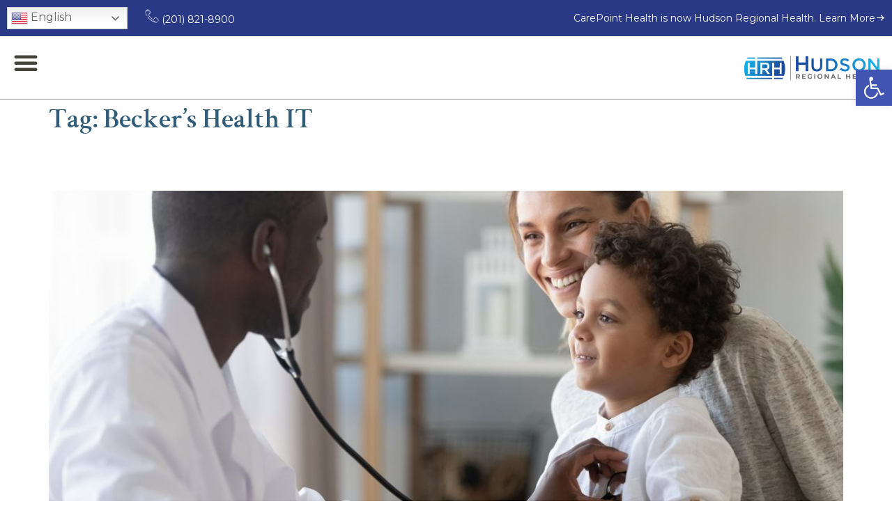

--- FILE ---
content_type: text/html; charset=UTF-8
request_url: https://carepointhealth.org/tag/beckers-health-it/
body_size: 26843
content:
<!doctype html>
<html dir="ltr" lang="en" prefix="og: https://ogp.me/ns#">
<head>
<meta charset="UTF-8">
<meta name="viewport" content="width=device-width, initial-scale=1">
<link rel="profile" href="https://gmpg.org/xfn/11">
<title>Becker’s Health IT - CarePoint Health</title>
<!-- All in One SEO 4.7.0 - aioseo.com -->
<meta name="robots" content="max-image-preview:large" />
<link rel="canonical" href="https://carepointhealth.org/tag/beckers-health-it/" />
<meta name="generator" content="All in One SEO (AIOSEO) 4.7.0" />
<script type="application/ld+json" class="aioseo-schema">
{"@context":"https:\/\/schema.org","@graph":[{"@type":"BreadcrumbList","@id":"https:\/\/carepointhealth.org\/tag\/beckers-health-it\/#breadcrumblist","itemListElement":[{"@type":"ListItem","@id":"https:\/\/carepointhealth.org\/#listItem","position":1,"name":"Home","item":"https:\/\/carepointhealth.org\/","nextItem":"https:\/\/carepointhealth.org\/tag\/beckers-health-it\/#listItem"},{"@type":"ListItem","@id":"https:\/\/carepointhealth.org\/tag\/beckers-health-it\/#listItem","position":2,"name":"Becker\u2019s Health IT","previousItem":"https:\/\/carepointhealth.org\/#listItem"}]},{"@type":"CollectionPage","@id":"https:\/\/carepointhealth.org\/tag\/beckers-health-it\/#collectionpage","url":"https:\/\/carepointhealth.org\/tag\/beckers-health-it\/","name":"Becker\u2019s Health IT - CarePoint Health","inLanguage":"en","isPartOf":{"@id":"https:\/\/carepointhealth.org\/#website"},"breadcrumb":{"@id":"https:\/\/carepointhealth.org\/tag\/beckers-health-it\/#breadcrumblist"}},{"@type":"Organization","@id":"https:\/\/carepointhealth.org\/#organization","name":"CarePoint Health","url":"https:\/\/carepointhealth.org\/","logo":{"@type":"ImageObject","url":"https:\/\/carepointhealth.org\/wp-content\/uploads\/2022\/01\/CarePoint-Health-logo-435x100-1.png","@id":"https:\/\/carepointhealth.org\/tag\/beckers-health-it\/#organizationLogo","width":435,"height":100},"image":{"@id":"https:\/\/carepointhealth.org\/tag\/beckers-health-it\/#organizationLogo"},"sameAs":["https:\/\/www.facebook.com\/CarePointHealth\/","https:\/\/www.instagram.com\/carepointhealth","https:\/\/www.linkedin.com\/company\/carepoint-health-system\/"]},{"@type":"WebSite","@id":"https:\/\/carepointhealth.org\/#website","url":"https:\/\/carepointhealth.org\/","name":"CarePoint Health","inLanguage":"en","publisher":{"@id":"https:\/\/carepointhealth.org\/#organization"}}]}
</script>
<!-- All in One SEO -->
<link rel="alternate" type="application/rss+xml" title="CarePoint Health &raquo; Feed" href="https://carepointhealth.org/feed/" />
<link rel="alternate" type="application/rss+xml" title="CarePoint Health &raquo; Comments Feed" href="https://carepointhealth.org/comments/feed/" />
<link rel="alternate" type="application/rss+xml" title="CarePoint Health &raquo; Becker’s Health IT Tag Feed" href="https://carepointhealth.org/tag/beckers-health-it/feed/" />
<!-- This site uses the Google Analytics by MonsterInsights plugin v9.0.1 - Using Analytics tracking - https://www.monsterinsights.com/ -->
<script src="//www.googletagmanager.com/gtag/js?id=G-3E34SZCDKP"  data-cfasync="false" data-wpfc-render="false" async></script>
<script data-cfasync="false" data-wpfc-render="false">
var mi_version = '9.0.1';
var mi_track_user = true;
var mi_no_track_reason = '';
var MonsterInsightsDefaultLocations = {"page_location":"https:\/\/carepointhealth.org\/tag\/beckers-health-it\/"};
if ( typeof MonsterInsightsPrivacyGuardFilter === 'function' ) {
var MonsterInsightsLocations = (typeof MonsterInsightsExcludeQuery === 'object') ? MonsterInsightsPrivacyGuardFilter( MonsterInsightsExcludeQuery ) : MonsterInsightsPrivacyGuardFilter( MonsterInsightsDefaultLocations );
} else {
var MonsterInsightsLocations = (typeof MonsterInsightsExcludeQuery === 'object') ? MonsterInsightsExcludeQuery : MonsterInsightsDefaultLocations;
}
var disableStrs = [
'ga-disable-G-3E34SZCDKP',
];
/* Function to detect opted out users */
function __gtagTrackerIsOptedOut() {
for (var index = 0; index < disableStrs.length; index++) {
if (document.cookie.indexOf(disableStrs[index] + '=true') > -1) {
return true;
}
}
return false;
}
/* Disable tracking if the opt-out cookie exists. */
if (__gtagTrackerIsOptedOut()) {
for (var index = 0; index < disableStrs.length; index++) {
window[disableStrs[index]] = true;
}
}
/* Opt-out function */
function __gtagTrackerOptout() {
for (var index = 0; index < disableStrs.length; index++) {
document.cookie = disableStrs[index] + '=true; expires=Thu, 31 Dec 2099 23:59:59 UTC; path=/';
window[disableStrs[index]] = true;
}
}
if ('undefined' === typeof gaOptout) {
function gaOptout() {
__gtagTrackerOptout();
}
}
window.dataLayer = window.dataLayer || [];
window.MonsterInsightsDualTracker = {
helpers: {},
trackers: {},
};
if (mi_track_user) {
function __gtagDataLayer() {
dataLayer.push(arguments);
}
function __gtagTracker(type, name, parameters) {
if (!parameters) {
parameters = {};
}
if (parameters.send_to) {
__gtagDataLayer.apply(null, arguments);
return;
}
if (type === 'event') {
parameters.send_to = monsterinsights_frontend.v4_id;
var hookName = name;
if (typeof parameters['event_category'] !== 'undefined') {
hookName = parameters['event_category'] + ':' + name;
}
if (typeof MonsterInsightsDualTracker.trackers[hookName] !== 'undefined') {
MonsterInsightsDualTracker.trackers[hookName](parameters);
} else {
__gtagDataLayer('event', name, parameters);
}
} else {
__gtagDataLayer.apply(null, arguments);
}
}
__gtagTracker('js', new Date());
__gtagTracker('set', {
'developer_id.dZGIzZG': true,
});
if ( MonsterInsightsLocations.page_location ) {
__gtagTracker('set', MonsterInsightsLocations);
}
__gtagTracker('config', 'G-3E34SZCDKP', {"forceSSL":"true","link_attribution":"true"} );
window.gtag = __gtagTracker;										(function () {
/* https://developers.google.com/analytics/devguides/collection/analyticsjs/ */
/* ga and __gaTracker compatibility shim. */
var noopfn = function () {
return null;
};
var newtracker = function () {
return new Tracker();
};
var Tracker = function () {
return null;
};
var p = Tracker.prototype;
p.get = noopfn;
p.set = noopfn;
p.send = function () {
var args = Array.prototype.slice.call(arguments);
args.unshift('send');
__gaTracker.apply(null, args);
};
var __gaTracker = function () {
var len = arguments.length;
if (len === 0) {
return;
}
var f = arguments[len - 1];
if (typeof f !== 'object' || f === null || typeof f.hitCallback !== 'function') {
if ('send' === arguments[0]) {
var hitConverted, hitObject = false, action;
if ('event' === arguments[1]) {
if ('undefined' !== typeof arguments[3]) {
hitObject = {
'eventAction': arguments[3],
'eventCategory': arguments[2],
'eventLabel': arguments[4],
'value': arguments[5] ? arguments[5] : 1,
}
}
}
if ('pageview' === arguments[1]) {
if ('undefined' !== typeof arguments[2]) {
hitObject = {
'eventAction': 'page_view',
'page_path': arguments[2],
}
}
}
if (typeof arguments[2] === 'object') {
hitObject = arguments[2];
}
if (typeof arguments[5] === 'object') {
Object.assign(hitObject, arguments[5]);
}
if ('undefined' !== typeof arguments[1].hitType) {
hitObject = arguments[1];
if ('pageview' === hitObject.hitType) {
hitObject.eventAction = 'page_view';
}
}
if (hitObject) {
action = 'timing' === arguments[1].hitType ? 'timing_complete' : hitObject.eventAction;
hitConverted = mapArgs(hitObject);
__gtagTracker('event', action, hitConverted);
}
}
return;
}
function mapArgs(args) {
var arg, hit = {};
var gaMap = {
'eventCategory': 'event_category',
'eventAction': 'event_action',
'eventLabel': 'event_label',
'eventValue': 'event_value',
'nonInteraction': 'non_interaction',
'timingCategory': 'event_category',
'timingVar': 'name',
'timingValue': 'value',
'timingLabel': 'event_label',
'page': 'page_path',
'location': 'page_location',
'title': 'page_title',
'referrer' : 'page_referrer',
};
for (arg in args) {
if (!(!args.hasOwnProperty(arg) || !gaMap.hasOwnProperty(arg))) {
hit[gaMap[arg]] = args[arg];
} else {
hit[arg] = args[arg];
}
}
return hit;
}
try {
f.hitCallback();
} catch (ex) {
}
};
__gaTracker.create = newtracker;
__gaTracker.getByName = newtracker;
__gaTracker.getAll = function () {
return [];
};
__gaTracker.remove = noopfn;
__gaTracker.loaded = true;
window['__gaTracker'] = __gaTracker;
})();
} else {
console.log("");
(function () {
function __gtagTracker() {
return null;
}
window['__gtagTracker'] = __gtagTracker;
window['gtag'] = __gtagTracker;
})();
}
</script>
<!-- / Google Analytics by MonsterInsights -->
<style id='classic-theme-styles-inline-css'>
/*! This file is auto-generated */
.wp-block-button__link{color:#fff;background-color:#32373c;border-radius:9999px;box-shadow:none;text-decoration:none;padding:calc(.667em + 2px) calc(1.333em + 2px);font-size:1.125em}.wp-block-file__button{background:#32373c;color:#fff;text-decoration:none}
</style>
<style id='global-styles-inline-css'>
:root{--wp--preset--aspect-ratio--square: 1;--wp--preset--aspect-ratio--4-3: 4/3;--wp--preset--aspect-ratio--3-4: 3/4;--wp--preset--aspect-ratio--3-2: 3/2;--wp--preset--aspect-ratio--2-3: 2/3;--wp--preset--aspect-ratio--16-9: 16/9;--wp--preset--aspect-ratio--9-16: 9/16;--wp--preset--color--black: #000000;--wp--preset--color--cyan-bluish-gray: #abb8c3;--wp--preset--color--white: #ffffff;--wp--preset--color--pale-pink: #f78da7;--wp--preset--color--vivid-red: #cf2e2e;--wp--preset--color--luminous-vivid-orange: #ff6900;--wp--preset--color--luminous-vivid-amber: #fcb900;--wp--preset--color--light-green-cyan: #7bdcb5;--wp--preset--color--vivid-green-cyan: #00d084;--wp--preset--color--pale-cyan-blue: #8ed1fc;--wp--preset--color--vivid-cyan-blue: #0693e3;--wp--preset--color--vivid-purple: #9b51e0;--wp--preset--gradient--vivid-cyan-blue-to-vivid-purple: linear-gradient(135deg,rgba(6,147,227,1) 0%,rgb(155,81,224) 100%);--wp--preset--gradient--light-green-cyan-to-vivid-green-cyan: linear-gradient(135deg,rgb(122,220,180) 0%,rgb(0,208,130) 100%);--wp--preset--gradient--luminous-vivid-amber-to-luminous-vivid-orange: linear-gradient(135deg,rgba(252,185,0,1) 0%,rgba(255,105,0,1) 100%);--wp--preset--gradient--luminous-vivid-orange-to-vivid-red: linear-gradient(135deg,rgba(255,105,0,1) 0%,rgb(207,46,46) 100%);--wp--preset--gradient--very-light-gray-to-cyan-bluish-gray: linear-gradient(135deg,rgb(238,238,238) 0%,rgb(169,184,195) 100%);--wp--preset--gradient--cool-to-warm-spectrum: linear-gradient(135deg,rgb(74,234,220) 0%,rgb(151,120,209) 20%,rgb(207,42,186) 40%,rgb(238,44,130) 60%,rgb(251,105,98) 80%,rgb(254,248,76) 100%);--wp--preset--gradient--blush-light-purple: linear-gradient(135deg,rgb(255,206,236) 0%,rgb(152,150,240) 100%);--wp--preset--gradient--blush-bordeaux: linear-gradient(135deg,rgb(254,205,165) 0%,rgb(254,45,45) 50%,rgb(107,0,62) 100%);--wp--preset--gradient--luminous-dusk: linear-gradient(135deg,rgb(255,203,112) 0%,rgb(199,81,192) 50%,rgb(65,88,208) 100%);--wp--preset--gradient--pale-ocean: linear-gradient(135deg,rgb(255,245,203) 0%,rgb(182,227,212) 50%,rgb(51,167,181) 100%);--wp--preset--gradient--electric-grass: linear-gradient(135deg,rgb(202,248,128) 0%,rgb(113,206,126) 100%);--wp--preset--gradient--midnight: linear-gradient(135deg,rgb(2,3,129) 0%,rgb(40,116,252) 100%);--wp--preset--font-size--small: 13px;--wp--preset--font-size--medium: 20px;--wp--preset--font-size--large: 36px;--wp--preset--font-size--x-large: 42px;--wp--preset--spacing--20: 0.44rem;--wp--preset--spacing--30: 0.67rem;--wp--preset--spacing--40: 1rem;--wp--preset--spacing--50: 1.5rem;--wp--preset--spacing--60: 2.25rem;--wp--preset--spacing--70: 3.38rem;--wp--preset--spacing--80: 5.06rem;--wp--preset--shadow--natural: 6px 6px 9px rgba(0, 0, 0, 0.2);--wp--preset--shadow--deep: 12px 12px 50px rgba(0, 0, 0, 0.4);--wp--preset--shadow--sharp: 6px 6px 0px rgba(0, 0, 0, 0.2);--wp--preset--shadow--outlined: 6px 6px 0px -3px rgba(255, 255, 255, 1), 6px 6px rgba(0, 0, 0, 1);--wp--preset--shadow--crisp: 6px 6px 0px rgba(0, 0, 0, 1);}:where(.is-layout-flex){gap: 0.5em;}:where(.is-layout-grid){gap: 0.5em;}body .is-layout-flex{display: flex;}.is-layout-flex{flex-wrap: wrap;align-items: center;}.is-layout-flex > :is(*, div){margin: 0;}body .is-layout-grid{display: grid;}.is-layout-grid > :is(*, div){margin: 0;}:where(.wp-block-columns.is-layout-flex){gap: 2em;}:where(.wp-block-columns.is-layout-grid){gap: 2em;}:where(.wp-block-post-template.is-layout-flex){gap: 1.25em;}:where(.wp-block-post-template.is-layout-grid){gap: 1.25em;}.has-black-color{color: var(--wp--preset--color--black) !important;}.has-cyan-bluish-gray-color{color: var(--wp--preset--color--cyan-bluish-gray) !important;}.has-white-color{color: var(--wp--preset--color--white) !important;}.has-pale-pink-color{color: var(--wp--preset--color--pale-pink) !important;}.has-vivid-red-color{color: var(--wp--preset--color--vivid-red) !important;}.has-luminous-vivid-orange-color{color: var(--wp--preset--color--luminous-vivid-orange) !important;}.has-luminous-vivid-amber-color{color: var(--wp--preset--color--luminous-vivid-amber) !important;}.has-light-green-cyan-color{color: var(--wp--preset--color--light-green-cyan) !important;}.has-vivid-green-cyan-color{color: var(--wp--preset--color--vivid-green-cyan) !important;}.has-pale-cyan-blue-color{color: var(--wp--preset--color--pale-cyan-blue) !important;}.has-vivid-cyan-blue-color{color: var(--wp--preset--color--vivid-cyan-blue) !important;}.has-vivid-purple-color{color: var(--wp--preset--color--vivid-purple) !important;}.has-black-background-color{background-color: var(--wp--preset--color--black) !important;}.has-cyan-bluish-gray-background-color{background-color: var(--wp--preset--color--cyan-bluish-gray) !important;}.has-white-background-color{background-color: var(--wp--preset--color--white) !important;}.has-pale-pink-background-color{background-color: var(--wp--preset--color--pale-pink) !important;}.has-vivid-red-background-color{background-color: var(--wp--preset--color--vivid-red) !important;}.has-luminous-vivid-orange-background-color{background-color: var(--wp--preset--color--luminous-vivid-orange) !important;}.has-luminous-vivid-amber-background-color{background-color: var(--wp--preset--color--luminous-vivid-amber) !important;}.has-light-green-cyan-background-color{background-color: var(--wp--preset--color--light-green-cyan) !important;}.has-vivid-green-cyan-background-color{background-color: var(--wp--preset--color--vivid-green-cyan) !important;}.has-pale-cyan-blue-background-color{background-color: var(--wp--preset--color--pale-cyan-blue) !important;}.has-vivid-cyan-blue-background-color{background-color: var(--wp--preset--color--vivid-cyan-blue) !important;}.has-vivid-purple-background-color{background-color: var(--wp--preset--color--vivid-purple) !important;}.has-black-border-color{border-color: var(--wp--preset--color--black) !important;}.has-cyan-bluish-gray-border-color{border-color: var(--wp--preset--color--cyan-bluish-gray) !important;}.has-white-border-color{border-color: var(--wp--preset--color--white) !important;}.has-pale-pink-border-color{border-color: var(--wp--preset--color--pale-pink) !important;}.has-vivid-red-border-color{border-color: var(--wp--preset--color--vivid-red) !important;}.has-luminous-vivid-orange-border-color{border-color: var(--wp--preset--color--luminous-vivid-orange) !important;}.has-luminous-vivid-amber-border-color{border-color: var(--wp--preset--color--luminous-vivid-amber) !important;}.has-light-green-cyan-border-color{border-color: var(--wp--preset--color--light-green-cyan) !important;}.has-vivid-green-cyan-border-color{border-color: var(--wp--preset--color--vivid-green-cyan) !important;}.has-pale-cyan-blue-border-color{border-color: var(--wp--preset--color--pale-cyan-blue) !important;}.has-vivid-cyan-blue-border-color{border-color: var(--wp--preset--color--vivid-cyan-blue) !important;}.has-vivid-purple-border-color{border-color: var(--wp--preset--color--vivid-purple) !important;}.has-vivid-cyan-blue-to-vivid-purple-gradient-background{background: var(--wp--preset--gradient--vivid-cyan-blue-to-vivid-purple) !important;}.has-light-green-cyan-to-vivid-green-cyan-gradient-background{background: var(--wp--preset--gradient--light-green-cyan-to-vivid-green-cyan) !important;}.has-luminous-vivid-amber-to-luminous-vivid-orange-gradient-background{background: var(--wp--preset--gradient--luminous-vivid-amber-to-luminous-vivid-orange) !important;}.has-luminous-vivid-orange-to-vivid-red-gradient-background{background: var(--wp--preset--gradient--luminous-vivid-orange-to-vivid-red) !important;}.has-very-light-gray-to-cyan-bluish-gray-gradient-background{background: var(--wp--preset--gradient--very-light-gray-to-cyan-bluish-gray) !important;}.has-cool-to-warm-spectrum-gradient-background{background: var(--wp--preset--gradient--cool-to-warm-spectrum) !important;}.has-blush-light-purple-gradient-background{background: var(--wp--preset--gradient--blush-light-purple) !important;}.has-blush-bordeaux-gradient-background{background: var(--wp--preset--gradient--blush-bordeaux) !important;}.has-luminous-dusk-gradient-background{background: var(--wp--preset--gradient--luminous-dusk) !important;}.has-pale-ocean-gradient-background{background: var(--wp--preset--gradient--pale-ocean) !important;}.has-electric-grass-gradient-background{background: var(--wp--preset--gradient--electric-grass) !important;}.has-midnight-gradient-background{background: var(--wp--preset--gradient--midnight) !important;}.has-small-font-size{font-size: var(--wp--preset--font-size--small) !important;}.has-medium-font-size{font-size: var(--wp--preset--font-size--medium) !important;}.has-large-font-size{font-size: var(--wp--preset--font-size--large) !important;}.has-x-large-font-size{font-size: var(--wp--preset--font-size--x-large) !important;}
:where(.wp-block-post-template.is-layout-flex){gap: 1.25em;}:where(.wp-block-post-template.is-layout-grid){gap: 1.25em;}
:where(.wp-block-columns.is-layout-flex){gap: 2em;}:where(.wp-block-columns.is-layout-grid){gap: 2em;}
:root :where(.wp-block-pullquote){font-size: 1.5em;line-height: 1.6;}
</style>
<!-- <link rel='stylesheet' id='exad-slick-css' href='https://carepointhealth.org/wp-content/plugins/exclusive-addons-for-elementor/assets/vendor/css/slick.min.css?ver=120361903eaa0b86ef7ad5a30688e917' media='all' /> -->
<!-- <link rel='stylesheet' id='exad-slick-theme-css' href='https://carepointhealth.org/wp-content/plugins/exclusive-addons-for-elementor/assets/vendor/css/slick-theme.min.css?ver=120361903eaa0b86ef7ad5a30688e917' media='all' /> -->
<!-- <link rel='stylesheet' id='exad-image-hover-css' href='https://carepointhealth.org/wp-content/plugins/exclusive-addons-for-elementor/assets/vendor/css/imagehover.css?ver=120361903eaa0b86ef7ad5a30688e917' media='all' /> -->
<!-- <link rel='stylesheet' id='exad-swiperv5-css' href='https://carepointhealth.org/wp-content/plugins/exclusive-addons-for-elementor/assets/vendor/css/swiper.min.css?ver=2.7.2' media='all' /> -->
<!-- <link rel='stylesheet' id='exad-main-style-css' href='https://carepointhealth.org/wp-content/plugins/exclusive-addons-for-elementor/assets/css/exad-styles.min.css?ver=120361903eaa0b86ef7ad5a30688e917' media='all' /> -->
<!-- <link rel='stylesheet' id='hello-elementor-css' href='https://carepointhealth.org/wp-content/themes/hello-elementor/style.min.css?ver=3.1.1' media='all' /> -->
<!-- <link rel='stylesheet' id='hello-elementor-theme-style-css' href='https://carepointhealth.org/wp-content/themes/hello-elementor/theme.min.css?ver=3.1.1' media='all' /> -->
<!-- <link rel='stylesheet' id='hello-elementor-header-footer-css' href='https://carepointhealth.org/wp-content/themes/hello-elementor/header-footer.min.css?ver=3.1.1' media='all' /> -->
<!-- <link rel='stylesheet' id='elementor-frontend-css' href='https://carepointhealth.org/wp-content/uploads/elementor/css/custom-frontend.min.css?ver=1755633842' media='all' /> -->
<link rel="stylesheet" type="text/css" href="//carepointhealth.org/wp-content/cache/wpfc-minified/1ffoz5pq/h5hms.css" media="all"/>
<style id='elementor-frontend-inline-css'>
@-webkit-keyframes ha_fadeIn{0%{opacity:0}to{opacity:1}}@keyframes ha_fadeIn{0%{opacity:0}to{opacity:1}}@-webkit-keyframes ha_zoomIn{0%{opacity:0;-webkit-transform:scale3d(.3,.3,.3);transform:scale3d(.3,.3,.3)}50%{opacity:1}}@keyframes ha_zoomIn{0%{opacity:0;-webkit-transform:scale3d(.3,.3,.3);transform:scale3d(.3,.3,.3)}50%{opacity:1}}@-webkit-keyframes ha_rollIn{0%{opacity:0;-webkit-transform:translate3d(-100%,0,0) rotate3d(0,0,1,-120deg);transform:translate3d(-100%,0,0) rotate3d(0,0,1,-120deg)}to{opacity:1}}@keyframes ha_rollIn{0%{opacity:0;-webkit-transform:translate3d(-100%,0,0) rotate3d(0,0,1,-120deg);transform:translate3d(-100%,0,0) rotate3d(0,0,1,-120deg)}to{opacity:1}}@-webkit-keyframes ha_bounce{0%,20%,53%,to{-webkit-animation-timing-function:cubic-bezier(.215,.61,.355,1);animation-timing-function:cubic-bezier(.215,.61,.355,1)}40%,43%{-webkit-transform:translate3d(0,-30px,0) scaleY(1.1);transform:translate3d(0,-30px,0) scaleY(1.1);-webkit-animation-timing-function:cubic-bezier(.755,.05,.855,.06);animation-timing-function:cubic-bezier(.755,.05,.855,.06)}70%{-webkit-transform:translate3d(0,-15px,0) scaleY(1.05);transform:translate3d(0,-15px,0) scaleY(1.05);-webkit-animation-timing-function:cubic-bezier(.755,.05,.855,.06);animation-timing-function:cubic-bezier(.755,.05,.855,.06)}80%{-webkit-transition-timing-function:cubic-bezier(.215,.61,.355,1);transition-timing-function:cubic-bezier(.215,.61,.355,1);-webkit-transform:translate3d(0,0,0) scaleY(.95);transform:translate3d(0,0,0) scaleY(.95)}90%{-webkit-transform:translate3d(0,-4px,0) scaleY(1.02);transform:translate3d(0,-4px,0) scaleY(1.02)}}@keyframes ha_bounce{0%,20%,53%,to{-webkit-animation-timing-function:cubic-bezier(.215,.61,.355,1);animation-timing-function:cubic-bezier(.215,.61,.355,1)}40%,43%{-webkit-transform:translate3d(0,-30px,0) scaleY(1.1);transform:translate3d(0,-30px,0) scaleY(1.1);-webkit-animation-timing-function:cubic-bezier(.755,.05,.855,.06);animation-timing-function:cubic-bezier(.755,.05,.855,.06)}70%{-webkit-transform:translate3d(0,-15px,0) scaleY(1.05);transform:translate3d(0,-15px,0) scaleY(1.05);-webkit-animation-timing-function:cubic-bezier(.755,.05,.855,.06);animation-timing-function:cubic-bezier(.755,.05,.855,.06)}80%{-webkit-transition-timing-function:cubic-bezier(.215,.61,.355,1);transition-timing-function:cubic-bezier(.215,.61,.355,1);-webkit-transform:translate3d(0,0,0) scaleY(.95);transform:translate3d(0,0,0) scaleY(.95)}90%{-webkit-transform:translate3d(0,-4px,0) scaleY(1.02);transform:translate3d(0,-4px,0) scaleY(1.02)}}@-webkit-keyframes ha_bounceIn{0%,20%,40%,60%,80%,to{-webkit-animation-timing-function:cubic-bezier(.215,.61,.355,1);animation-timing-function:cubic-bezier(.215,.61,.355,1)}0%{opacity:0;-webkit-transform:scale3d(.3,.3,.3);transform:scale3d(.3,.3,.3)}20%{-webkit-transform:scale3d(1.1,1.1,1.1);transform:scale3d(1.1,1.1,1.1)}40%{-webkit-transform:scale3d(.9,.9,.9);transform:scale3d(.9,.9,.9)}60%{opacity:1;-webkit-transform:scale3d(1.03,1.03,1.03);transform:scale3d(1.03,1.03,1.03)}80%{-webkit-transform:scale3d(.97,.97,.97);transform:scale3d(.97,.97,.97)}to{opacity:1}}@keyframes ha_bounceIn{0%,20%,40%,60%,80%,to{-webkit-animation-timing-function:cubic-bezier(.215,.61,.355,1);animation-timing-function:cubic-bezier(.215,.61,.355,1)}0%{opacity:0;-webkit-transform:scale3d(.3,.3,.3);transform:scale3d(.3,.3,.3)}20%{-webkit-transform:scale3d(1.1,1.1,1.1);transform:scale3d(1.1,1.1,1.1)}40%{-webkit-transform:scale3d(.9,.9,.9);transform:scale3d(.9,.9,.9)}60%{opacity:1;-webkit-transform:scale3d(1.03,1.03,1.03);transform:scale3d(1.03,1.03,1.03)}80%{-webkit-transform:scale3d(.97,.97,.97);transform:scale3d(.97,.97,.97)}to{opacity:1}}@-webkit-keyframes ha_flipInX{0%{opacity:0;-webkit-transform:perspective(400px) rotate3d(1,0,0,90deg);transform:perspective(400px) rotate3d(1,0,0,90deg);-webkit-animation-timing-function:ease-in;animation-timing-function:ease-in}40%{-webkit-transform:perspective(400px) rotate3d(1,0,0,-20deg);transform:perspective(400px) rotate3d(1,0,0,-20deg);-webkit-animation-timing-function:ease-in;animation-timing-function:ease-in}60%{opacity:1;-webkit-transform:perspective(400px) rotate3d(1,0,0,10deg);transform:perspective(400px) rotate3d(1,0,0,10deg)}80%{-webkit-transform:perspective(400px) rotate3d(1,0,0,-5deg);transform:perspective(400px) rotate3d(1,0,0,-5deg)}}@keyframes ha_flipInX{0%{opacity:0;-webkit-transform:perspective(400px) rotate3d(1,0,0,90deg);transform:perspective(400px) rotate3d(1,0,0,90deg);-webkit-animation-timing-function:ease-in;animation-timing-function:ease-in}40%{-webkit-transform:perspective(400px) rotate3d(1,0,0,-20deg);transform:perspective(400px) rotate3d(1,0,0,-20deg);-webkit-animation-timing-function:ease-in;animation-timing-function:ease-in}60%{opacity:1;-webkit-transform:perspective(400px) rotate3d(1,0,0,10deg);transform:perspective(400px) rotate3d(1,0,0,10deg)}80%{-webkit-transform:perspective(400px) rotate3d(1,0,0,-5deg);transform:perspective(400px) rotate3d(1,0,0,-5deg)}}@-webkit-keyframes ha_flipInY{0%{opacity:0;-webkit-transform:perspective(400px) rotate3d(0,1,0,90deg);transform:perspective(400px) rotate3d(0,1,0,90deg);-webkit-animation-timing-function:ease-in;animation-timing-function:ease-in}40%{-webkit-transform:perspective(400px) rotate3d(0,1,0,-20deg);transform:perspective(400px) rotate3d(0,1,0,-20deg);-webkit-animation-timing-function:ease-in;animation-timing-function:ease-in}60%{opacity:1;-webkit-transform:perspective(400px) rotate3d(0,1,0,10deg);transform:perspective(400px) rotate3d(0,1,0,10deg)}80%{-webkit-transform:perspective(400px) rotate3d(0,1,0,-5deg);transform:perspective(400px) rotate3d(0,1,0,-5deg)}}@keyframes ha_flipInY{0%{opacity:0;-webkit-transform:perspective(400px) rotate3d(0,1,0,90deg);transform:perspective(400px) rotate3d(0,1,0,90deg);-webkit-animation-timing-function:ease-in;animation-timing-function:ease-in}40%{-webkit-transform:perspective(400px) rotate3d(0,1,0,-20deg);transform:perspective(400px) rotate3d(0,1,0,-20deg);-webkit-animation-timing-function:ease-in;animation-timing-function:ease-in}60%{opacity:1;-webkit-transform:perspective(400px) rotate3d(0,1,0,10deg);transform:perspective(400px) rotate3d(0,1,0,10deg)}80%{-webkit-transform:perspective(400px) rotate3d(0,1,0,-5deg);transform:perspective(400px) rotate3d(0,1,0,-5deg)}}@-webkit-keyframes ha_swing{20%{-webkit-transform:rotate3d(0,0,1,15deg);transform:rotate3d(0,0,1,15deg)}40%{-webkit-transform:rotate3d(0,0,1,-10deg);transform:rotate3d(0,0,1,-10deg)}60%{-webkit-transform:rotate3d(0,0,1,5deg);transform:rotate3d(0,0,1,5deg)}80%{-webkit-transform:rotate3d(0,0,1,-5deg);transform:rotate3d(0,0,1,-5deg)}}@keyframes ha_swing{20%{-webkit-transform:rotate3d(0,0,1,15deg);transform:rotate3d(0,0,1,15deg)}40%{-webkit-transform:rotate3d(0,0,1,-10deg);transform:rotate3d(0,0,1,-10deg)}60%{-webkit-transform:rotate3d(0,0,1,5deg);transform:rotate3d(0,0,1,5deg)}80%{-webkit-transform:rotate3d(0,0,1,-5deg);transform:rotate3d(0,0,1,-5deg)}}@-webkit-keyframes ha_slideInDown{0%{visibility:visible;-webkit-transform:translate3d(0,-100%,0);transform:translate3d(0,-100%,0)}}@keyframes ha_slideInDown{0%{visibility:visible;-webkit-transform:translate3d(0,-100%,0);transform:translate3d(0,-100%,0)}}@-webkit-keyframes ha_slideInUp{0%{visibility:visible;-webkit-transform:translate3d(0,100%,0);transform:translate3d(0,100%,0)}}@keyframes ha_slideInUp{0%{visibility:visible;-webkit-transform:translate3d(0,100%,0);transform:translate3d(0,100%,0)}}@-webkit-keyframes ha_slideInLeft{0%{visibility:visible;-webkit-transform:translate3d(-100%,0,0);transform:translate3d(-100%,0,0)}}@keyframes ha_slideInLeft{0%{visibility:visible;-webkit-transform:translate3d(-100%,0,0);transform:translate3d(-100%,0,0)}}@-webkit-keyframes ha_slideInRight{0%{visibility:visible;-webkit-transform:translate3d(100%,0,0);transform:translate3d(100%,0,0)}}@keyframes ha_slideInRight{0%{visibility:visible;-webkit-transform:translate3d(100%,0,0);transform:translate3d(100%,0,0)}}.ha_fadeIn{-webkit-animation-name:ha_fadeIn;animation-name:ha_fadeIn}.ha_zoomIn{-webkit-animation-name:ha_zoomIn;animation-name:ha_zoomIn}.ha_rollIn{-webkit-animation-name:ha_rollIn;animation-name:ha_rollIn}.ha_bounce{-webkit-transform-origin:center bottom;-ms-transform-origin:center bottom;transform-origin:center bottom;-webkit-animation-name:ha_bounce;animation-name:ha_bounce}.ha_bounceIn{-webkit-animation-name:ha_bounceIn;animation-name:ha_bounceIn;-webkit-animation-duration:.75s;-webkit-animation-duration:calc(var(--animate-duration)*.75);animation-duration:.75s;animation-duration:calc(var(--animate-duration)*.75)}.ha_flipInX,.ha_flipInY{-webkit-animation-name:ha_flipInX;animation-name:ha_flipInX;-webkit-backface-visibility:visible!important;backface-visibility:visible!important}.ha_flipInY{-webkit-animation-name:ha_flipInY;animation-name:ha_flipInY}.ha_swing{-webkit-transform-origin:top center;-ms-transform-origin:top center;transform-origin:top center;-webkit-animation-name:ha_swing;animation-name:ha_swing}.ha_slideInDown{-webkit-animation-name:ha_slideInDown;animation-name:ha_slideInDown}.ha_slideInUp{-webkit-animation-name:ha_slideInUp;animation-name:ha_slideInUp}.ha_slideInLeft{-webkit-animation-name:ha_slideInLeft;animation-name:ha_slideInLeft}.ha_slideInRight{-webkit-animation-name:ha_slideInRight;animation-name:ha_slideInRight}.ha-css-transform-yes{-webkit-transition-duration:var(--ha-tfx-transition-duration, .2s);transition-duration:var(--ha-tfx-transition-duration, .2s);-webkit-transition-property:-webkit-transform;transition-property:transform;transition-property:transform,-webkit-transform;-webkit-transform:translate(var(--ha-tfx-translate-x, 0),var(--ha-tfx-translate-y, 0)) scale(var(--ha-tfx-scale-x, 1),var(--ha-tfx-scale-y, 1)) skew(var(--ha-tfx-skew-x, 0),var(--ha-tfx-skew-y, 0)) rotateX(var(--ha-tfx-rotate-x, 0)) rotateY(var(--ha-tfx-rotate-y, 0)) rotateZ(var(--ha-tfx-rotate-z, 0));transform:translate(var(--ha-tfx-translate-x, 0),var(--ha-tfx-translate-y, 0)) scale(var(--ha-tfx-scale-x, 1),var(--ha-tfx-scale-y, 1)) skew(var(--ha-tfx-skew-x, 0),var(--ha-tfx-skew-y, 0)) rotateX(var(--ha-tfx-rotate-x, 0)) rotateY(var(--ha-tfx-rotate-y, 0)) rotateZ(var(--ha-tfx-rotate-z, 0))}.ha-css-transform-yes:hover{-webkit-transform:translate(var(--ha-tfx-translate-x-hover, var(--ha-tfx-translate-x, 0)),var(--ha-tfx-translate-y-hover, var(--ha-tfx-translate-y, 0))) scale(var(--ha-tfx-scale-x-hover, var(--ha-tfx-scale-x, 1)),var(--ha-tfx-scale-y-hover, var(--ha-tfx-scale-y, 1))) skew(var(--ha-tfx-skew-x-hover, var(--ha-tfx-skew-x, 0)),var(--ha-tfx-skew-y-hover, var(--ha-tfx-skew-y, 0))) rotateX(var(--ha-tfx-rotate-x-hover, var(--ha-tfx-rotate-x, 0))) rotateY(var(--ha-tfx-rotate-y-hover, var(--ha-tfx-rotate-y, 0))) rotateZ(var(--ha-tfx-rotate-z-hover, var(--ha-tfx-rotate-z, 0)));transform:translate(var(--ha-tfx-translate-x-hover, var(--ha-tfx-translate-x, 0)),var(--ha-tfx-translate-y-hover, var(--ha-tfx-translate-y, 0))) scale(var(--ha-tfx-scale-x-hover, var(--ha-tfx-scale-x, 1)),var(--ha-tfx-scale-y-hover, var(--ha-tfx-scale-y, 1))) skew(var(--ha-tfx-skew-x-hover, var(--ha-tfx-skew-x, 0)),var(--ha-tfx-skew-y-hover, var(--ha-tfx-skew-y, 0))) rotateX(var(--ha-tfx-rotate-x-hover, var(--ha-tfx-rotate-x, 0))) rotateY(var(--ha-tfx-rotate-y-hover, var(--ha-tfx-rotate-y, 0))) rotateZ(var(--ha-tfx-rotate-z-hover, var(--ha-tfx-rotate-z, 0)))}.happy-addon>.elementor-widget-container{word-wrap:break-word;overflow-wrap:break-word}.happy-addon>.elementor-widget-container,.happy-addon>.elementor-widget-container *{-webkit-box-sizing:border-box;box-sizing:border-box}.happy-addon p:empty{display:none}.happy-addon .elementor-inline-editing{min-height:auto!important}.happy-addon-pro img{max-width:100%;height:auto;-o-object-fit:cover;object-fit:cover}.ha-screen-reader-text{position:absolute;overflow:hidden;clip:rect(1px,1px,1px,1px);margin:-1px;padding:0;width:1px;height:1px;border:0;word-wrap:normal!important;-webkit-clip-path:inset(50%);clip-path:inset(50%)}.ha-has-bg-overlay>.elementor-widget-container{position:relative;z-index:1}.ha-has-bg-overlay>.elementor-widget-container:before{position:absolute;top:0;left:0;z-index:-1;width:100%;height:100%;content:""}.ha-popup--is-enabled .ha-js-popup,.ha-popup--is-enabled .ha-js-popup img{cursor:-webkit-zoom-in!important;cursor:zoom-in!important}.mfp-wrap .mfp-arrow,.mfp-wrap .mfp-close{background-color:transparent}.mfp-wrap .mfp-arrow:focus,.mfp-wrap .mfp-close:focus{outline-width:thin}.ha-advanced-tooltip-enable{position:relative;cursor:pointer;--ha-tooltip-arrow-color:black;--ha-tooltip-arrow-distance:0}.ha-advanced-tooltip-enable .ha-advanced-tooltip-content{position:absolute;z-index:999;display:none;padding:5px 0;width:120px;height:auto;border-radius:6px;background-color:#000;color:#fff;text-align:center;opacity:0}.ha-advanced-tooltip-enable .ha-advanced-tooltip-content::after{position:absolute;border-width:5px;border-style:solid;content:""}.ha-advanced-tooltip-enable .ha-advanced-tooltip-content.no-arrow::after{visibility:hidden}.ha-advanced-tooltip-enable .ha-advanced-tooltip-content.show{display:inline-block;opacity:1}.ha-advanced-tooltip-enable.ha-advanced-tooltip-top .ha-advanced-tooltip-content,body[data-elementor-device-mode=tablet] .ha-advanced-tooltip-enable.ha-advanced-tooltip-tablet-top .ha-advanced-tooltip-content{top:unset;right:0;bottom:calc(101% + var(--ha-tooltip-arrow-distance));left:0;margin:0 auto}.ha-advanced-tooltip-enable.ha-advanced-tooltip-top .ha-advanced-tooltip-content::after,body[data-elementor-device-mode=tablet] .ha-advanced-tooltip-enable.ha-advanced-tooltip-tablet-top .ha-advanced-tooltip-content::after{top:100%;right:unset;bottom:unset;left:50%;border-color:var(--ha-tooltip-arrow-color) transparent transparent transparent;-webkit-transform:translateX(-50%);-ms-transform:translateX(-50%);transform:translateX(-50%)}.ha-advanced-tooltip-enable.ha-advanced-tooltip-bottom .ha-advanced-tooltip-content,body[data-elementor-device-mode=tablet] .ha-advanced-tooltip-enable.ha-advanced-tooltip-tablet-bottom .ha-advanced-tooltip-content{top:calc(101% + var(--ha-tooltip-arrow-distance));right:0;bottom:unset;left:0;margin:0 auto}.ha-advanced-tooltip-enable.ha-advanced-tooltip-bottom .ha-advanced-tooltip-content::after,body[data-elementor-device-mode=tablet] .ha-advanced-tooltip-enable.ha-advanced-tooltip-tablet-bottom .ha-advanced-tooltip-content::after{top:unset;right:unset;bottom:100%;left:50%;border-color:transparent transparent var(--ha-tooltip-arrow-color) transparent;-webkit-transform:translateX(-50%);-ms-transform:translateX(-50%);transform:translateX(-50%)}.ha-advanced-tooltip-enable.ha-advanced-tooltip-left .ha-advanced-tooltip-content,body[data-elementor-device-mode=tablet] .ha-advanced-tooltip-enable.ha-advanced-tooltip-tablet-left .ha-advanced-tooltip-content{top:50%;right:calc(101% + var(--ha-tooltip-arrow-distance));bottom:unset;left:unset;-webkit-transform:translateY(-50%);-ms-transform:translateY(-50%);transform:translateY(-50%)}.ha-advanced-tooltip-enable.ha-advanced-tooltip-left .ha-advanced-tooltip-content::after,body[data-elementor-device-mode=tablet] .ha-advanced-tooltip-enable.ha-advanced-tooltip-tablet-left .ha-advanced-tooltip-content::after{top:50%;right:unset;bottom:unset;left:100%;border-color:transparent transparent transparent var(--ha-tooltip-arrow-color);-webkit-transform:translateY(-50%);-ms-transform:translateY(-50%);transform:translateY(-50%)}.ha-advanced-tooltip-enable.ha-advanced-tooltip-right .ha-advanced-tooltip-content,body[data-elementor-device-mode=tablet] .ha-advanced-tooltip-enable.ha-advanced-tooltip-tablet-right .ha-advanced-tooltip-content{top:50%;right:unset;bottom:unset;left:calc(101% + var(--ha-tooltip-arrow-distance));-webkit-transform:translateY(-50%);-ms-transform:translateY(-50%);transform:translateY(-50%)}.ha-advanced-tooltip-enable.ha-advanced-tooltip-right .ha-advanced-tooltip-content::after,body[data-elementor-device-mode=tablet] .ha-advanced-tooltip-enable.ha-advanced-tooltip-tablet-right .ha-advanced-tooltip-content::after{top:50%;right:100%;bottom:unset;left:unset;border-color:transparent var(--ha-tooltip-arrow-color) transparent transparent;-webkit-transform:translateY(-50%);-ms-transform:translateY(-50%);transform:translateY(-50%)}body[data-elementor-device-mode=mobile] .ha-advanced-tooltip-enable.ha-advanced-tooltip-mobile-top .ha-advanced-tooltip-content{top:unset;right:0;bottom:calc(101% + var(--ha-tooltip-arrow-distance));left:0;margin:0 auto}body[data-elementor-device-mode=mobile] .ha-advanced-tooltip-enable.ha-advanced-tooltip-mobile-top .ha-advanced-tooltip-content::after{top:100%;right:unset;bottom:unset;left:50%;border-color:var(--ha-tooltip-arrow-color) transparent transparent transparent;-webkit-transform:translateX(-50%);-ms-transform:translateX(-50%);transform:translateX(-50%)}body[data-elementor-device-mode=mobile] .ha-advanced-tooltip-enable.ha-advanced-tooltip-mobile-bottom .ha-advanced-tooltip-content{top:calc(101% + var(--ha-tooltip-arrow-distance));right:0;bottom:unset;left:0;margin:0 auto}body[data-elementor-device-mode=mobile] .ha-advanced-tooltip-enable.ha-advanced-tooltip-mobile-bottom .ha-advanced-tooltip-content::after{top:unset;right:unset;bottom:100%;left:50%;border-color:transparent transparent var(--ha-tooltip-arrow-color) transparent;-webkit-transform:translateX(-50%);-ms-transform:translateX(-50%);transform:translateX(-50%)}body[data-elementor-device-mode=mobile] .ha-advanced-tooltip-enable.ha-advanced-tooltip-mobile-left .ha-advanced-tooltip-content{top:50%;right:calc(101% + var(--ha-tooltip-arrow-distance));bottom:unset;left:unset;-webkit-transform:translateY(-50%);-ms-transform:translateY(-50%);transform:translateY(-50%)}body[data-elementor-device-mode=mobile] .ha-advanced-tooltip-enable.ha-advanced-tooltip-mobile-left .ha-advanced-tooltip-content::after{top:50%;right:unset;bottom:unset;left:100%;border-color:transparent transparent transparent var(--ha-tooltip-arrow-color);-webkit-transform:translateY(-50%);-ms-transform:translateY(-50%);transform:translateY(-50%)}body[data-elementor-device-mode=mobile] .ha-advanced-tooltip-enable.ha-advanced-tooltip-mobile-right .ha-advanced-tooltip-content{top:50%;right:unset;bottom:unset;left:calc(101% + var(--ha-tooltip-arrow-distance));-webkit-transform:translateY(-50%);-ms-transform:translateY(-50%);transform:translateY(-50%)}body[data-elementor-device-mode=mobile] .ha-advanced-tooltip-enable.ha-advanced-tooltip-mobile-right .ha-advanced-tooltip-content::after{top:50%;right:100%;bottom:unset;left:unset;border-color:transparent var(--ha-tooltip-arrow-color) transparent transparent;-webkit-transform:translateY(-50%);-ms-transform:translateY(-50%);transform:translateY(-50%)}body.elementor-editor-active .happy-addon.ha-gravityforms .gform_wrapper{display:block!important}.ha-scroll-to-top-wrap.ha-scroll-to-top-hide{display:none}.ha-scroll-to-top-wrap.edit-mode,.ha-scroll-to-top-wrap.single-page-off{display:none!important}.ha-scroll-to-top-button{position:fixed;right:15px;bottom:15px;z-index:9999;display:-webkit-box;display:-webkit-flex;display:-ms-flexbox;display:flex;-webkit-box-align:center;-webkit-align-items:center;align-items:center;-ms-flex-align:center;-webkit-box-pack:center;-ms-flex-pack:center;-webkit-justify-content:center;justify-content:center;width:50px;height:50px;border-radius:50px;background-color:#5636d1;color:#fff;text-align:center;opacity:1;cursor:pointer;-webkit-transition:all .3s;transition:all .3s}.ha-scroll-to-top-button i{color:#fff;font-size:16px}.ha-scroll-to-top-button:hover{background-color:#e2498a}
</style>
<link rel='stylesheet' id='elementor-post-6-css' href='https://carepointhealth.org/wp-content/uploads/elementor/css/post-6.css?ver=1755633842' media='all' />
<!-- <link rel='stylesheet' id='widget-image-css' href='https://carepointhealth.org/wp-content/plugins/elementor/assets/css/widget-image.min.css?ver=3.24.0' media='all' /> -->
<!-- <link rel='stylesheet' id='widget-text-editor-css' href='https://carepointhealth.org/wp-content/plugins/elementor/assets/css/widget-text-editor.min.css?ver=3.24.0' media='all' /> -->
<!-- <link rel='stylesheet' id='e-animation-fadeIn-css' href='https://carepointhealth.org/wp-content/plugins/elementor/assets/lib/animations/styles/fadeIn.min.css?ver=3.24.0' media='all' /> -->
<!-- <link rel='stylesheet' id='e-animation-skew-forward-css' href='https://carepointhealth.org/wp-content/plugins/elementor/assets/lib/animations/styles/e-animation-skew-forward.min.css?ver=3.24.0' media='all' /> -->
<!-- <link rel='stylesheet' id='e-animation-fadeInDown-css' href='https://carepointhealth.org/wp-content/plugins/elementor/assets/lib/animations/styles/fadeInDown.min.css?ver=3.24.0' media='all' /> -->
<!-- <link rel='stylesheet' id='widget-nav-menu-css' href='https://carepointhealth.org/wp-content/uploads/elementor/css/custom-pro-widget-nav-menu.min.css?ver=1755633842' media='all' /> -->
<!-- <link rel='stylesheet' id='widget-spacer-css' href='https://carepointhealth.org/wp-content/plugins/elementor/assets/css/widget-spacer.min.css?ver=3.24.0' media='all' /> -->
<!-- <link rel='stylesheet' id='widget-divider-css' href='https://carepointhealth.org/wp-content/plugins/elementor/assets/css/widget-divider.min.css?ver=3.24.0' media='all' /> -->
<!-- <link rel='stylesheet' id='e-animation-fadeInUp-css' href='https://carepointhealth.org/wp-content/plugins/elementor/assets/lib/animations/styles/fadeInUp.min.css?ver=3.24.0' media='all' /> -->
<!-- <link rel='stylesheet' id='widget-theme-elements-css' href='https://carepointhealth.org/wp-content/plugins/elementor-pro/assets/css/widget-theme-elements.min.css?ver=3.24.0' media='all' /> -->
<!-- <link rel='stylesheet' id='elementor-icons-shared-0-css' href='https://carepointhealth.org/wp-content/plugins/elementor/assets/lib/font-awesome/css/fontawesome.min.css?ver=5.15.3' media='all' /> -->
<!-- <link rel='stylesheet' id='elementor-icons-fa-solid-css' href='https://carepointhealth.org/wp-content/plugins/elementor/assets/lib/font-awesome/css/solid.min.css?ver=5.15.3' media='all' /> -->
<!-- <link rel='stylesheet' id='e-animation-grow-css' href='https://carepointhealth.org/wp-content/plugins/elementor/assets/lib/animations/styles/e-animation-grow.min.css?ver=3.24.0' media='all' /> -->
<!-- <link rel='stylesheet' id='widget-social-icons-css' href='https://carepointhealth.org/wp-content/plugins/elementor/assets/css/widget-social-icons.min.css?ver=3.24.0' media='all' /> -->
<!-- <link rel='stylesheet' id='e-apple-webkit-css' href='https://carepointhealth.org/wp-content/plugins/elementor/assets/css/conditionals/apple-webkit.min.css?ver=3.24.0' media='all' /> -->
<!-- <link rel='stylesheet' id='widget-forms-css' href='https://carepointhealth.org/wp-content/plugins/elementor-pro/assets/css/widget-forms.min.css?ver=3.24.0' media='all' /> -->
<!-- <link rel='stylesheet' id='flatpickr-css' href='https://carepointhealth.org/wp-content/plugins/elementor/assets/lib/flatpickr/flatpickr.min.css?ver=4.1.4' media='all' /> -->
<!-- <link rel='stylesheet' id='elementor-icons-css' href='https://carepointhealth.org/wp-content/plugins/elementor/assets/lib/eicons/css/elementor-icons.min.css?ver=5.31.0' media='all' /> -->
<!-- <link rel='stylesheet' id='swiper-css' href='https://carepointhealth.org/wp-content/plugins/elementor/assets/lib/swiper/v8/css/swiper.min.css?ver=8.4.5' media='all' /> -->
<!-- <link rel='stylesheet' id='e-swiper-css' href='https://carepointhealth.org/wp-content/plugins/elementor/assets/css/conditionals/e-swiper.min.css?ver=3.24.0' media='all' /> -->
<!-- <link rel='stylesheet' id='elementor-pro-css' href='https://carepointhealth.org/wp-content/uploads/elementor/css/custom-pro-frontend.min.css?ver=1755633842' media='all' /> -->
<!-- <link rel='stylesheet' id='she-header-style-css' href='https://carepointhealth.org/wp-content/plugins/sticky-header-effects-for-elementor/assets/css/she-header-style.css?ver=1.6.11' media='all' /> -->
<link rel="stylesheet" type="text/css" href="//carepointhealth.org/wp-content/cache/wpfc-minified/dq3i70lj/h5hxw.css" media="all"/>
<link rel='stylesheet' id='elementor-post-599-css' href='https://carepointhealth.org/wp-content/uploads/elementor/css/post-599.css?ver=1755633847' media='all' />
<!-- <link rel='stylesheet' id='happy-icons-css' href='https://carepointhealth.org/wp-content/plugins/happy-elementor-addons/assets/fonts/style.min.css?ver=3.12.2' media='all' /> -->
<!-- <link rel='stylesheet' id='font-awesome-css' href='https://carepointhealth.org/wp-content/plugins/elementor/assets/lib/font-awesome/css/font-awesome.min.css?ver=4.7.0' media='all' /> -->
<link rel="stylesheet" type="text/css" href="//carepointhealth.org/wp-content/cache/wpfc-minified/kllji429/h5hms.css" media="all"/>
<link rel='stylesheet' id='elementor-post-656-css' href='https://carepointhealth.org/wp-content/uploads/elementor/css/post-656.css?ver=1758133949' media='all' />
<!-- <link rel='stylesheet' id='pojo-a11y-css' href='https://carepointhealth.org/wp-content/plugins/pojo-accessibility/assets/css/style.min.css?ver=1.0.0' media='all' /> -->
<!-- <link rel='stylesheet' id='mimetypes-link-icons-css' href='https://carepointhealth.org/wp-content/plugins/mimetypes-link-icons/css/style.php?cssvars=bXRsaV9oZWlnaHQ9MTYmbXRsaV9pbWFnZV90eXBlPXBuZyZtdGxpX2xlZnRvcnJpZ2h0PWxlZnQmYWN0aXZlX3R5cGVzPXBkZg%3D&#038;ver=3.0' media='all' /> -->
<!-- <link rel='stylesheet' id='searchwp-forms-css' href='https://carepointhealth.org/wp-content/plugins/searchwp/assets/css/frontend/search-forms.css?ver=4.3.16' media='all' /> -->
<!-- <link rel='stylesheet' id='hello-elementor-child-style-css' href='https://carepointhealth.org/wp-content/themes/hello-theme-child-master/style.css?ver=1.0.0' media='all' /> -->
<!-- <link rel='stylesheet' id='wp-document-revisions-front-css' href='https://carepointhealth.org/wp-content/plugins/wp-document-revisions/css/style-front.css?ver=3.6.0' media='all' /> -->
<!-- <link rel='stylesheet' id='ecs-styles-css' href='https://carepointhealth.org/wp-content/plugins/ele-custom-skin/assets/css/ecs-style.css?ver=3.1.9' media='all' /> -->
<link rel="stylesheet" type="text/css" href="//carepointhealth.org/wp-content/cache/wpfc-minified/2ztldgrl/h5hms.css" media="all"/>
<link rel='stylesheet' id='elementor-post-1097-css' href='https://carepointhealth.org/wp-content/uploads/elementor/css/post-1097.css?ver=1643491691' media='all' />
<link rel='stylesheet' id='elementor-post-2334-css' href='https://carepointhealth.org/wp-content/uploads/elementor/css/post-2334.css?ver=1665529232' media='all' />
<link rel='stylesheet' id='elementor-post-8093-css' href='https://carepointhealth.org/wp-content/uploads/elementor/css/post-8093.css?ver=1674481087' media='all' />
<link rel='stylesheet' id='elementor-post-8678-css' href='https://carepointhealth.org/wp-content/uploads/elementor/css/post-8678.css?ver=1678442663' media='all' />
<link rel='stylesheet' id='elementor-post-10039-css' href='https://carepointhealth.org/wp-content/uploads/elementor/css/post-10039.css?ver=1694446726' media='all' />
<link rel='stylesheet' id='google-fonts-1-css' href='https://fonts.googleapis.com/css?family=Montserrat%3A100%2C100italic%2C200%2C200italic%2C300%2C300italic%2C400%2C400italic%2C500%2C500italic%2C600%2C600italic%2C700%2C700italic%2C800%2C800italic%2C900%2C900italic&#038;display=auto&#038;ver=6.6.2' media='all' />
<!-- <link rel='stylesheet' id='elementor-icons-shared-1-css' href='https://carepointhealth.org/wp-content/plugins/exclusive-addons-for-elementor/assets/fonts/feather-icon/feather-icon-style.min.css?ver=2.7.2' media='all' /> -->
<!-- <link rel='stylesheet' id='elementor-icons-feather-icons-css' href='https://carepointhealth.org/wp-content/plugins/exclusive-addons-for-elementor/assets/fonts/feather-icon/feather-icon-style.min.css?ver=2.7.2' media='all' /> -->
<!-- <link rel='stylesheet' id='elementor-icons-fa-brands-css' href='https://carepointhealth.org/wp-content/plugins/elementor/assets/lib/font-awesome/css/brands.min.css?ver=5.15.3' media='all' /> -->
<link rel="stylesheet" type="text/css" href="//carepointhealth.org/wp-content/cache/wpfc-minified/8tk9i6um/h5hnc.css" media="all"/>
<link rel="preconnect" href="https://fonts.gstatic.com/" crossorigin><script src='//carepointhealth.org/wp-content/cache/wpfc-minified/2bnp3hqa/h5hms.js' type="text/javascript"></script>
<!-- <script src="https://carepointhealth.org/wp-includes/js/jquery/jquery.min.js?ver=3.7.1" id="jquery-core-js"></script> -->
<!-- <script src="https://carepointhealth.org/wp-includes/js/jquery/jquery-migrate.min.js?ver=3.4.1" id="jquery-migrate-js"></script> -->
<!-- <script src="https://carepointhealth.org/wp-content/plugins/google-analytics-for-wordpress/assets/js/frontend-gtag.min.js?ver=9.0.1" id="monsterinsights-frontend-script-js"></script> -->
<script data-cfasync="false" data-wpfc-render="false" id='monsterinsights-frontend-script-js-extra'>var monsterinsights_frontend = {"js_events_tracking":"true","download_extensions":"doc,pdf,ppt,zip,xls,docx,pptx,xlsx","inbound_paths":"[{\"path\":\"\\\/go\\\/\",\"label\":\"affiliate\"},{\"path\":\"\\\/recommend\\\/\",\"label\":\"affiliate\"}]","home_url":"https:\/\/carepointhealth.org","hash_tracking":"false","v4_id":"G-3E34SZCDKP"};</script>
<script src='//carepointhealth.org/wp-content/cache/wpfc-minified/dt5e8vem/h5hms.js' type="text/javascript"></script>
<!-- <script src="https://carepointhealth.org/wp-content/plugins/sticky-header-effects-for-elementor/assets/js/she-header.js?ver=1.6.11" id="she-header-js"></script> -->
<script id="ecs_ajax_load-js-extra">
var ecs_ajax_params = {"ajaxurl":"https:\/\/carepointhealth.org\/wp-admin\/admin-ajax.php","posts":"{\"tag\":\"beckers-health-it\",\"error\":\"\",\"m\":\"\",\"p\":0,\"post_parent\":\"\",\"subpost\":\"\",\"subpost_id\":\"\",\"attachment\":\"\",\"attachment_id\":0,\"name\":\"\",\"pagename\":\"\",\"page_id\":0,\"second\":\"\",\"minute\":\"\",\"hour\":\"\",\"day\":0,\"monthnum\":0,\"year\":0,\"w\":0,\"category_name\":\"\",\"cat\":\"\",\"tag_id\":867,\"author\":\"\",\"author_name\":\"\",\"feed\":\"\",\"tb\":\"\",\"paged\":0,\"meta_key\":\"\",\"meta_value\":\"\",\"preview\":\"\",\"s\":\"\",\"sentence\":\"\",\"title\":\"\",\"fields\":\"\",\"menu_order\":\"\",\"embed\":\"\",\"category__in\":[],\"category__not_in\":[],\"category__and\":[],\"post__in\":[],\"post__not_in\":[],\"post_name__in\":[],\"tag__in\":[],\"tag__not_in\":[],\"tag__and\":[],\"tag_slug__in\":[\"beckers-health-it\"],\"tag_slug__and\":[],\"post_parent__in\":[],\"post_parent__not_in\":[],\"author__in\":[],\"author__not_in\":[],\"search_columns\":[],\"facetwp\":true,\"ignore_sticky_posts\":false,\"suppress_filters\":false,\"cache_results\":true,\"update_post_term_cache\":true,\"update_menu_item_cache\":false,\"lazy_load_term_meta\":true,\"update_post_meta_cache\":true,\"post_type\":\"\",\"posts_per_page\":10,\"nopaging\":false,\"comments_per_page\":\"50\",\"no_found_rows\":false,\"order\":\"DESC\"}"};
</script>
<script src='//carepointhealth.org/wp-content/cache/wpfc-minified/96kesv2n/h5hxw.js' type="text/javascript"></script>
<!-- <script src="https://carepointhealth.org/wp-content/plugins/ele-custom-skin/assets/js/ecs_ajax_pagination.js?ver=3.1.9" id="ecs_ajax_load-js"></script> -->
<!-- <script src="https://carepointhealth.org/wp-content/plugins/ele-custom-skin/assets/js/ecs.js?ver=3.1.9" id="ecs-script-js"></script> -->
<link rel="https://api.w.org/" href="https://carepointhealth.org/wp-json/" /><link rel="alternate" title="JSON" type="application/json" href="https://carepointhealth.org/wp-json/wp/v2/tags/867" /><link rel="EditURI" type="application/rsd+xml" title="RSD" href="https://carepointhealth.org/xmlrpc.php?rsd" />
<meta name="generator" content="Elementor 3.24.0; features: additional_custom_breakpoints; settings: css_print_method-external, google_font-enabled, font_display-auto">
<script>
jQuery(document).ready(function() {
jQuery(document).on('click', function(e){
if( 
jQuery(e.target).closest('.elementor-nav-menu__container, .elementor-menu-toggle').length === 0
){
jQuery('.elementor-menu-toggle').removeClass('elementor-active');
}
});
});
</script>
<!-- Google tag (gtag.js) -->
<script>
document.addEventListener('DOMContentLoaded', function () {
const loadScript = (FILE_URL, async = true, type = "text/javascript") => {
return new Promise((resolve, reject) => {
try {
const scriptEle = document.createElement("script");
scriptEle.type = type;
scriptEle.async = async;
scriptEle.src =FILE_URL;
scriptEle.addEventListener("load", (ev) => {
resolve({ status: true });
});
scriptEle.addEventListener("error", (ev) => {
reject({
status: false,
message: `Failed to load the script ＄{FILE_URL}`
});
});
document.body.appendChild(scriptEle);
} catch (error) {
reject(error);
}
});
};
let url = 'https://www.googletagmanager.com/gtag/js?id=';
window.dataLayer = window.dataLayer || [];
function gtag(){dataLayer.push(arguments);}
if (window.location.href.includes('carepointhealth.org')) {
loadScript(url + 'G-3E34SZCDKP').then(data => {
console.log('Script loaded successfully');
gtag('js', new Date());
gtag('config', 'G-3E34SZCDKP');
})
.catch(err => console.log(err));
} else {
loadScript(url + 'G-YVPQJKRD09').then(data => {
console.log('Script loaded successfully');
gtag('js', new Date());
gtag('config', 'G-YVPQJKRD09');
})
.catch(err => console.log(err));
}
});
</script>
<style type="text/css">
#pojo-a11y-toolbar .pojo-a11y-toolbar-toggle a{ background-color: #4054b2;	color: #ffffff;}
#pojo-a11y-toolbar .pojo-a11y-toolbar-overlay, #pojo-a11y-toolbar .pojo-a11y-toolbar-overlay ul.pojo-a11y-toolbar-items.pojo-a11y-links{ border-color: #4054b2;}
body.pojo-a11y-focusable a:focus{ outline-style: solid !important;	outline-width: 1px !important;	outline-color: #FF0000 !important;}
#pojo-a11y-toolbar{ top: 100px !important;}
#pojo-a11y-toolbar .pojo-a11y-toolbar-overlay{ background-color: #ffffff;}
#pojo-a11y-toolbar .pojo-a11y-toolbar-overlay ul.pojo-a11y-toolbar-items li.pojo-a11y-toolbar-item a, #pojo-a11y-toolbar .pojo-a11y-toolbar-overlay p.pojo-a11y-toolbar-title{ color: #333333;}
#pojo-a11y-toolbar .pojo-a11y-toolbar-overlay ul.pojo-a11y-toolbar-items li.pojo-a11y-toolbar-item a.active{ background-color: #4054b2;	color: #ffffff;}
@media (max-width: 767px) { #pojo-a11y-toolbar { top: 50px !important; } }</style>			<style>
.e-con.e-parent:nth-of-type(n+4):not(.e-lazyloaded):not(.e-no-lazyload),
.e-con.e-parent:nth-of-type(n+4):not(.e-lazyloaded):not(.e-no-lazyload) * {
background-image: none !important;
}
@media screen and (max-height: 1024px) {
.e-con.e-parent:nth-of-type(n+3):not(.e-lazyloaded):not(.e-no-lazyload),
.e-con.e-parent:nth-of-type(n+3):not(.e-lazyloaded):not(.e-no-lazyload) * {
background-image: none !important;
}
}
@media screen and (max-height: 640px) {
.e-con.e-parent:nth-of-type(n+2):not(.e-lazyloaded):not(.e-no-lazyload),
.e-con.e-parent:nth-of-type(n+2):not(.e-lazyloaded):not(.e-no-lazyload) * {
background-image: none !important;
}
}
</style>
<link rel="icon" href="https://carepointhealth.org/wp-content/uploads/2022/01/CarePoint-Health-mark-150x150.png" sizes="32x32" />
<link rel="icon" href="https://carepointhealth.org/wp-content/uploads/2022/01/CarePoint-Health-mark-300x300.png" sizes="192x192" />
<link rel="apple-touch-icon" href="https://carepointhealth.org/wp-content/uploads/2022/01/CarePoint-Health-mark-300x300.png" />
<meta name="msapplication-TileImage" content="https://carepointhealth.org/wp-content/uploads/2022/01/CarePoint-Health-mark-300x300.png" />
<style id="wp-custom-css">
li {
margin-bottom: 15px;
}
/* Inputs */
form input[type=text],
form input[type=email],
form input[type=password],
form input[type=tel],
form input[type=number],
form input[type=file],
form select,
form textarea {
border-radius: 0;
border: 1px solid #8DC6BF;
}
form input[type=text]:focus,
form input[type=email]:focus,
form input[type=password]:focus,
form input[type=tel]:focus,
form input[type=number]:focus,
form input[type=file]:focus,
form select:focus,
form textarea:focus {
border: 1px solid #F07522;
color: #424239; 
}
/* Placeholder */
:-moz-placeholder {
color: #676766;
opacity: 0.5;
}
::-moz-placeholder {
color: #676766;
opacity: 0.5;
}
:-ms-input-placeholder {
color: #676766;
}
/* Submit button */
form input[type=submit],
form .hs-button {
text-align: center;
font-size: 16px;
color: #424239;
text-transform: uppercase;
border-radius: 0;
border: 3px solid #F07522;
}
form input[type=submit]:hover,
form .hs-button:hover {
color: #424239;
background-color: rgba(255,255,255,0);
border-radius: 0;	
border: 3px solid #8DC6BF;
}
[type=submit]:focus {
color: #424239;
background-color: rgba(255,255,255,0);
border-radius: 0;	
border: 3px solid #8DC6BF;
outline: unset;
}
/* Marketing Consent */
.hs-form-booleancheckbox {
margin: 15px 0 25px -40px;
}
/* Validation */
.hs-error-msg {
clear: both;
float: left;
}			</style>
<style id="wpforms-css-vars-root">
:root {
--wpforms-field-border-radius: 3px;
--wpforms-field-border-style: solid;
--wpforms-field-border-size: 1px;
--wpforms-field-background-color: #ffffff;
--wpforms-field-border-color: rgba( 0, 0, 0, 0.25 );
--wpforms-field-border-color-spare: rgba( 0, 0, 0, 0.25 );
--wpforms-field-text-color: rgba( 0, 0, 0, 0.7 );
--wpforms-field-menu-color: #ffffff;
--wpforms-label-color: rgba( 0, 0, 0, 0.85 );
--wpforms-label-sublabel-color: rgba( 0, 0, 0, 0.55 );
--wpforms-label-error-color: #d63637;
--wpforms-button-border-radius: 3px;
--wpforms-button-border-style: none;
--wpforms-button-border-size: 1px;
--wpforms-button-background-color: #066aab;
--wpforms-button-border-color: #066aab;
--wpforms-button-text-color: #ffffff;
--wpforms-page-break-color: #066aab;
--wpforms-background-image: none;
--wpforms-background-position: center center;
--wpforms-background-repeat: no-repeat;
--wpforms-background-size: cover;
--wpforms-background-width: 100px;
--wpforms-background-height: 100px;
--wpforms-background-color: rgba( 0, 0, 0, 0 );
--wpforms-background-url: none;
--wpforms-container-padding: 0px;
--wpforms-container-border-style: none;
--wpforms-container-border-width: 1px;
--wpforms-container-border-color: #000000;
--wpforms-container-border-radius: 3px;
--wpforms-field-size-input-height: 43px;
--wpforms-field-size-input-spacing: 15px;
--wpforms-field-size-font-size: 16px;
--wpforms-field-size-line-height: 19px;
--wpforms-field-size-padding-h: 14px;
--wpforms-field-size-checkbox-size: 16px;
--wpforms-field-size-sublabel-spacing: 5px;
--wpforms-field-size-icon-size: 1;
--wpforms-label-size-font-size: 16px;
--wpforms-label-size-line-height: 19px;
--wpforms-label-size-sublabel-font-size: 14px;
--wpforms-label-size-sublabel-line-height: 17px;
--wpforms-button-size-font-size: 17px;
--wpforms-button-size-height: 41px;
--wpforms-button-size-padding-h: 15px;
--wpforms-button-size-margin-top: 10px;
--wpforms-container-shadow-size-box-shadow: none;
}
</style></head>
<body data-rsssl=1 class="archive tag tag-beckers-health-it tag-867 wp-custom-logo exclusive-addons-elementor elementor-default elementor-kit-6">
<a class="skip-link screen-reader-text" href="#content">Skip to content</a>
<div data-elementor-type="header" data-elementor-id="599" class="elementor elementor-599 elementor-location-header" data-elementor-post-type="elementor_library">
<section class="elementor-section elementor-top-section elementor-element elementor-element-a821169 elementor-section-full_width elementor-section-height-min-height animated-fast elementor-hidden-desktop elementor-hidden-laptop elementor-hidden-tablet_extra elementor-hidden-tablet elementor-hidden-mobile elementor-section-height-default elementor-section-items-middle exad-glass-effect-no exad-sticky-section-no elementor-invisible" data-id="a821169" data-element_type="section" data-settings="{&quot;background_background&quot;:&quot;classic&quot;,&quot;animation&quot;:&quot;fadeIn&quot;,&quot;_ha_eqh_enable&quot;:false}">
<div class="elementor-container elementor-column-gap-default">
<div class="elementor-column elementor-col-50 elementor-top-column elementor-element elementor-element-7c660aa elementor-hidden-mobile exad-glass-effect-no exad-sticky-section-no" data-id="7c660aa" data-element_type="column">
<div class="elementor-widget-wrap elementor-element-populated">
<div class="elementor-element elementor-element-1f137d9 exad-sticky-section-no exad-glass-effect-no elementor-widget elementor-widget-image" data-id="1f137d9" data-element_type="widget" data-widget_type="image.default">
<div class="elementor-widget-container">
<img src="https://carepointhealth.org/wp-content/uploads/elementor/thumbs/schedule-appt-64x64-1-qtzcnzl5fckkk1yi3c6usywxbrhyq2pvntgf52jk2w.png" title="schedule appt 64&#215;64" alt="schedule appt 64x64" loading="lazy" />													</div>
</div>
</div>
</div>
<div class="elementor-column elementor-col-50 elementor-top-column elementor-element elementor-element-8f9f0bd exad-glass-effect-no exad-sticky-section-no" data-id="8f9f0bd" data-element_type="column">
<div class="elementor-widget-wrap elementor-element-populated">
<div class="elementor-element elementor-element-0cf3933 exad-sticky-section-no exad-glass-effect-no elementor-widget elementor-widget-text-editor" data-id="0cf3933" data-element_type="widget" data-widget_type="text-editor.default">
<div class="elementor-widget-container">
Patients needing to schedule appointment for services should call our scheduling line at <a style="color: #8dc6bf;" href="tel:2014183220"><strong>201-418-3220</strong></a>.						</div>
</div>
</div>
</div>
</div>
</section>
<section class="elementor-section elementor-top-section elementor-element elementor-element-3d3bcb1 elementor-section-full_width elementor-section-height-min-height animated-fast elementor-hidden-desktop elementor-hidden-laptop elementor-hidden-tablet_extra elementor-hidden-tablet elementor-hidden-mobile elementor-section-height-default elementor-section-items-middle exad-glass-effect-no exad-sticky-section-no elementor-invisible" data-id="3d3bcb1" data-element_type="section" data-settings="{&quot;background_background&quot;:&quot;classic&quot;,&quot;animation&quot;:&quot;fadeIn&quot;,&quot;_ha_eqh_enable&quot;:false}">
<div class="elementor-container elementor-column-gap-default">
<div class="elementor-column elementor-col-25 elementor-top-column elementor-element elementor-element-62d84f8 elementor-hidden-mobile elementor-hidden-desktop elementor-hidden-laptop elementor-hidden-tablet_extra elementor-hidden-tablet exad-glass-effect-no exad-sticky-section-no" data-id="62d84f8" data-element_type="column">
<div class="elementor-widget-wrap elementor-element-populated">
<div class="elementor-element elementor-element-a5e92df exad-sticky-section-no exad-glass-effect-no elementor-widget elementor-widget-image" data-id="a5e92df" data-element_type="widget" data-widget_type="image.default">
<div class="elementor-widget-container">
<img src="https://carepointhealth.org/wp-content/uploads/elementor/thumbs/transportation-modes-qtzcnzl5km0xy7qjtlw723kq91lrd33rkflua1efa8.png" title="transportation modes" alt="transportation modes" loading="lazy" />													</div>
</div>
</div>
</div>
<div class="elementor-column elementor-col-25 elementor-top-column elementor-element elementor-element-642e634 elementor-hidden-desktop elementor-hidden-laptop elementor-hidden-tablet_extra elementor-hidden-tablet elementor-hidden-mobile exad-glass-effect-no exad-sticky-section-no" data-id="642e634" data-element_type="column">
<div class="elementor-widget-wrap elementor-element-populated">
<div class="elementor-element elementor-element-c043940 exad-sticky-section-no exad-glass-effect-no elementor-widget elementor-widget-text-editor" data-id="c043940" data-element_type="widget" data-widget_type="text-editor.default">
<div class="elementor-widget-container">
For questions regarding patient transportation to or from an appointment, contact our Concierge Hotline at <a style="color: #8dc6bf;" href="tel:8442112273"><strong>844-211-2273</strong></a>.						</div>
</div>
</div>
</div>
<div class="elementor-column elementor-col-25 elementor-top-column elementor-element elementor-element-596c1ff elementor-hidden-mobile exad-glass-effect-no exad-sticky-section-no" data-id="596c1ff" data-element_type="column">
<div class="elementor-widget-wrap elementor-element-populated">
<div class="elementor-element elementor-element-b5a59a5 exad-sticky-section-no exad-glass-effect-no elementor-widget elementor-widget-image" data-id="b5a59a5" data-element_type="widget" data-widget_type="image.default">
<div class="elementor-widget-container">
<img src="https://carepointhealth.org/wp-content/uploads/elementor/thumbs/schedule-appt-64x64-1-qtzcnzl5fckkk1yi3c6usywxbrhyq2pvntgf52jk2w.png" title="schedule appt 64&#215;64" alt="schedule appt 64x64" loading="lazy" />													</div>
</div>
</div>
</div>
<div class="elementor-column elementor-col-25 elementor-top-column elementor-element elementor-element-20d8dd9 exad-glass-effect-no exad-sticky-section-no" data-id="20d8dd9" data-element_type="column">
<div class="elementor-widget-wrap elementor-element-populated">
<div class="elementor-element elementor-element-ae70f87 exad-sticky-section-no exad-glass-effect-no elementor-widget elementor-widget-text-editor" data-id="ae70f87" data-element_type="widget" data-widget_type="text-editor.default">
<div class="elementor-widget-container">
Patients needing to schedule appointment for services should call our scheduling line at <a style="color: #8dc6bf;" href="tel:2014183220"><strong>201-418-3220</strong></a>.						</div>
</div>
</div>
</div>
</div>
</section>
<section class="elementor-section elementor-top-section elementor-element elementor-element-734d582 elementor-section-full_width elementor-section-height-min-height animated-fast elementor-hidden-desktop elementor-hidden-laptop elementor-hidden-tablet_extra elementor-hidden-tablet elementor-hidden-mobile elementor-section-height-default elementor-section-items-middle exad-glass-effect-no exad-sticky-section-no elementor-invisible" data-id="734d582" data-element_type="section" data-settings="{&quot;background_background&quot;:&quot;classic&quot;,&quot;animation&quot;:&quot;fadeIn&quot;,&quot;_ha_eqh_enable&quot;:false}">
<div class="elementor-container elementor-column-gap-default">
<div class="elementor-column elementor-col-50 elementor-top-column elementor-element elementor-element-87e85a7 elementor-hidden-mobile exad-glass-effect-no exad-sticky-section-no" data-id="87e85a7" data-element_type="column">
<div class="elementor-widget-wrap elementor-element-populated">
<div class="elementor-element elementor-element-104cb7c exad-sticky-section-no exad-glass-effect-no elementor-widget elementor-widget-image" data-id="104cb7c" data-element_type="widget" data-widget_type="image.default">
<div class="elementor-widget-container">
<img src="https://carepointhealth.org/wp-content/uploads/elementor/thumbs/mask-qtzcnynasq6ayqtjw9yebld99250p5qdfh9r4srxts.png" title="mask" alt="mask" loading="lazy" />													</div>
</div>
</div>
</div>
<div class="elementor-column elementor-col-50 elementor-top-column elementor-element elementor-element-45b8fba exad-glass-effect-no exad-sticky-section-no" data-id="45b8fba" data-element_type="column">
<div class="elementor-widget-wrap elementor-element-populated">
<div class="elementor-element elementor-element-6d82ca7 elementor-align-right elementor-laptop-align-right exad-sticky-section-no exad-glass-effect-no elementor-widget elementor-widget-button" data-id="6d82ca7" data-element_type="widget" data-widget_type="button.default">
<div class="elementor-widget-container">
<div class="elementor-button-wrapper">
<a class="elementor-button elementor-button-link elementor-size-md elementor-animation-skew-forward" href="https://carepointhealth.org/medical-services/covid-institute-of-new-jersey/">
<span class="elementor-button-content-wrapper">
<span class="elementor-button-icon">
<i aria-hidden="true" class="feather icon-arrow-right"></i>			</span>
<span class="elementor-button-text">Access the COVID-19 Resource Center — <i>Information for the community, patients, and our staff</i></span>
</span>
</a>
</div>
</div>
</div>
</div>
</div>
</div>
</section>
<section class="elementor-section elementor-top-section elementor-element elementor-element-5f11794 elementor-section-full_width elementor-section-height-min-height animated-fast elementor-section-stretched elementor-section-height-default elementor-section-items-middle exad-glass-effect-no exad-sticky-section-no elementor-invisible" data-id="5f11794" data-element_type="section" data-settings="{&quot;background_background&quot;:&quot;classic&quot;,&quot;animation&quot;:&quot;fadeIn&quot;,&quot;stretch_section&quot;:&quot;section-stretched&quot;,&quot;_ha_eqh_enable&quot;:false}">
<div class="elementor-container elementor-column-gap-default">
<div class="elementor-column elementor-col-33 elementor-top-column elementor-element elementor-element-877f0cd elementor-hidden-tablet elementor-hidden-mobile exad-glass-effect-no exad-sticky-section-no" data-id="877f0cd" data-element_type="column">
<div class="elementor-widget-wrap elementor-element-populated">
<div class="elementor-element elementor-element-178cc88 elementor-hidden-tablet elementor-hidden-mobile exad-sticky-section-no exad-glass-effect-no elementor-widget elementor-widget-shortcode" data-id="178cc88" data-element_type="widget" data-widget_type="shortcode.default">
<div class="elementor-widget-container">
<div class="elementor-shortcode"><div class="gtranslate_wrapper" id="gt-wrapper-74170827"></div></div>
</div>
</div>
</div>
</div>
<div class="elementor-column elementor-col-33 elementor-top-column elementor-element elementor-element-bfc9780 exad-glass-effect-no exad-sticky-section-no" data-id="bfc9780" data-element_type="column">
<div class="elementor-widget-wrap elementor-element-populated">
<div class="elementor-element elementor-element-bf08e55 exad-sticky-section-no exad-glass-effect-no elementor-widget elementor-widget-text-editor" data-id="bf08e55" data-element_type="widget" data-widget_type="text-editor.default">
<div class="elementor-widget-container">
<a href="tel:2018218900"><img class="alignnone wp-image-429" src="https://carepointhealth.org/wp-content/uploads/2022/01/phone.png" alt="" width="20" />&nbsp;(201) 821-8900</a>						</div>
</div>
</div>
</div>
<div class="elementor-column elementor-col-33 elementor-top-column elementor-element elementor-element-792328f exad-glass-effect-no exad-sticky-section-no" data-id="792328f" data-element_type="column">
<div class="elementor-widget-wrap elementor-element-populated">
<div class="elementor-element elementor-element-7ecb1b7 elementor-align-right elementor-laptop-align-right exad-sticky-section-no exad-glass-effect-no elementor-widget elementor-widget-button" data-id="7ecb1b7" data-element_type="widget" data-widget_type="button.default">
<div class="elementor-widget-container">
<div class="elementor-button-wrapper">
<a class="elementor-button elementor-button-link elementor-size-md elementor-animation-skew-forward" href="https://carepointhealth.org/welcome-to-hudson-regional-health/">
<span class="elementor-button-content-wrapper">
<span class="elementor-button-icon">
<i aria-hidden="true" class="feather icon-arrow-right"></i>			</span>
<span class="elementor-button-text">CarePoint Health is now Hudson Regional Health. Learn More</span>
</span>
</a>
</div>
</div>
</div>
</div>
</div>
</div>
</section>
<section class="elementor-section elementor-top-section elementor-element elementor-element-3044e4f elementor-section-height-min-height elementor-section-full_width elementor-section-height-default elementor-section-items-middle exad-glass-effect-no exad-sticky-section-no" data-id="3044e4f" data-element_type="section" id="cp-header" data-settings="{&quot;background_background&quot;:&quot;video&quot;,&quot;sticky&quot;:&quot;top&quot;,&quot;sticky_effects_offset&quot;:100,&quot;_ha_eqh_enable&quot;:false,&quot;sticky_on&quot;:[&quot;desktop&quot;,&quot;laptop&quot;,&quot;tablet_extra&quot;,&quot;tablet&quot;,&quot;mobile&quot;],&quot;sticky_offset&quot;:0}">
<div class="elementor-container elementor-column-gap-default">
<div class="elementor-column elementor-col-33 elementor-top-column elementor-element elementor-element-1f15c31d exad-glass-effect-no exad-sticky-section-no" data-id="1f15c31d" data-element_type="column">
<div class="elementor-widget-wrap elementor-element-populated">
<div class="elementor-element elementor-element-24435a05 elementor-nav-menu--stretch elementor-nav-menu__text-align-aside elementor-nav-menu--toggle elementor-nav-menu--burger exad-sticky-section-no exad-glass-effect-no elementor-invisible elementor-widget elementor-widget-nav-menu" data-id="24435a05" data-element_type="widget" data-settings="{&quot;layout&quot;:&quot;dropdown&quot;,&quot;full_width&quot;:&quot;stretch&quot;,&quot;_animation&quot;:&quot;fadeInDown&quot;,&quot;submenu_icon&quot;:{&quot;value&quot;:&quot;&lt;i class=\&quot;fas fa-caret-down\&quot;&gt;&lt;\/i&gt;&quot;,&quot;library&quot;:&quot;fa-solid&quot;},&quot;toggle&quot;:&quot;burger&quot;}" data-widget_type="nav-menu.default">
<div class="elementor-widget-container">
<div class="elementor-menu-toggle" role="button" tabindex="0" aria-label="Menu Toggle" aria-expanded="false">
<i aria-hidden="true" role="presentation" class="elementor-menu-toggle__icon--open eicon-menu-bar"></i><i aria-hidden="true" role="presentation" class="elementor-menu-toggle__icon--close eicon-close"></i>			<span class="elementor-screen-only">Menu</span>
</div>
<nav class="elementor-nav-menu--dropdown elementor-nav-menu__container" aria-hidden="true">
<ul id="menu-2-24435a05" class="elementor-nav-menu"><li class="menu-item menu-item-type-post_type menu-item-object-page menu-item-home menu-item-168"><a href="https://carepointhealth.org/" class="elementor-item" tabindex="-1">Home</a></li>
<li class="menu-item menu-item-type-post_type menu-item-object-page menu-item-4172"><a href="https://carepointhealth.org/find-a-doctor/" class="elementor-item" tabindex="-1">Find a Doctor</a></li>
<li class="menu-item menu-item-type-post_type menu-item-object-page menu-item-161"><a href="https://carepointhealth.org/medical-services/" class="elementor-item" tabindex="-1">Medical Services</a></li>
<li class="menu-item menu-item-type-post_type menu-item-object-page menu-item-162"><a href="https://carepointhealth.org/patients-visitors/" class="elementor-item" tabindex="-1">Patients &#038; Visitors</a></li>
<li class="menu-item menu-item-type-post_type menu-item-object-page menu-item-163"><a href="https://carepointhealth.org/locations-directions/" class="elementor-item" tabindex="-1">Locations &#038; Directions</a></li>
<li class="menu-item menu-item-type-post_type menu-item-object-page menu-item-164"><a href="https://carepointhealth.org/request-an-appointment/" class="elementor-item" tabindex="-1">Request an Appointment</a></li>
<li class="menu-item menu-item-type-post_type menu-item-object-page menu-item-5499"><a href="https://carepointhealth.org/graduate-medical-education/" class="elementor-item" tabindex="-1">Graduate Medical Education</a></li>
<li class="menu-item menu-item-type-post_type menu-item-object-page menu-item-167"><a href="https://carepointhealth.org/about/" class="elementor-item" tabindex="-1">About</a></li>
<li class="menu-item menu-item-type-post_type menu-item-object-page menu-item-5552"><a href="https://carepointhealth.org/careers/" class="elementor-item" tabindex="-1">Careers</a></li>
<li class="menu-item menu-item-type-post_type menu-item-object-page menu-item-166"><a href="https://carepointhealth.org/contact/" class="elementor-item" tabindex="-1">Contact</a></li>
<li class="menu-item menu-item-type-post_type menu-item-object-page menu-item-176"><a href="https://carepointhealth.org/patient-portal/" class="elementor-item" tabindex="-1">Patient Portal</a></li>
<li class="menu-item menu-item-type-custom menu-item-object-custom menu-item-15040"><a href="https://ablepayhealth.com/carepointcard/" class="elementor-item" tabindex="-1">AblePay</a></li>
</ul>			</nav>
</div>
</div>
</div>
</div>
<div class="elementor-column elementor-col-33 elementor-top-column elementor-element elementor-element-e8c0e4e exad-glass-effect-no exad-sticky-section-no" data-id="e8c0e4e" data-element_type="column">
<div class="elementor-widget-wrap elementor-element-populated">
<div class="elementor-element elementor-element-269a5abd exad-sticky-section-no exad-glass-effect-no elementor-invisible elementor-widget elementor-widget-theme-site-logo elementor-widget-image" data-id="269a5abd" data-element_type="widget" data-settings="{&quot;_animation&quot;:&quot;fadeInDown&quot;}" data-widget_type="theme-site-logo.default">
<div class="elementor-widget-container">
<a href="https://carepointhealth.org">
<img src="https://carepointhealth.org/wp-content/uploads/elementor/thumbs/cropped-HRH_Logo_Gradient-01-rai4cu6xdf27a0ofrzkooyuf1v51asd4onolax3068.png" title="cropped-HRH_Logo_Gradient-01.png" alt="cropped-HRH_Logo_Gradient-01.png" loading="lazy" />				</a>
</div>
</div>
</div>
</div>
<div class="elementor-column elementor-col-33 elementor-top-column elementor-element elementor-element-2ac941c0 elementor-hidden-tablet elementor-hidden-mobile elementor-hidden-tablet_extra exad-glass-effect-no exad-sticky-section-no" data-id="2ac941c0" data-element_type="column">
<div class="elementor-widget-wrap elementor-element-populated">
<div class="elementor-element elementor-element-601d8c60 elementor-nav-menu__align-end elementor-nav-menu--dropdown-tablet elementor-nav-menu__text-align-aside elementor-nav-menu--toggle elementor-nav-menu--burger exad-sticky-section-no exad-glass-effect-no elementor-invisible elementor-widget elementor-widget-nav-menu" data-id="601d8c60" data-element_type="widget" data-settings="{&quot;_animation&quot;:&quot;fadeInDown&quot;,&quot;_animation_delay&quot;:300,&quot;layout&quot;:&quot;horizontal&quot;,&quot;submenu_icon&quot;:{&quot;value&quot;:&quot;&lt;i class=\&quot;fas fa-caret-down\&quot;&gt;&lt;\/i&gt;&quot;,&quot;library&quot;:&quot;fa-solid&quot;},&quot;toggle&quot;:&quot;burger&quot;}" data-widget_type="nav-menu.default">
<div class="elementor-widget-container">
<nav aria-label="Menu" class="elementor-nav-menu--main elementor-nav-menu__container elementor-nav-menu--layout-horizontal e--pointer-underline e--animation-fade">
<ul id="menu-1-601d8c60" class="elementor-nav-menu"><li class="menu-item menu-item-type-post_type menu-item-object-page menu-item-4171"><a href="https://carepointhealth.org/find-a-doctor/" class="elementor-item">Find a Doctor</a></li>
<li class="menu-item menu-item-type-post_type menu-item-object-page menu-item-has-children menu-item-142"><a href="https://carepointhealth.org/medical-services/" class="elementor-item">Medical Services</a>
<ul class="sub-menu elementor-nav-menu--dropdown">
<li class="menu-item menu-item-type-post_type menu-item-object-page menu-item-3095"><a href="https://carepointhealth.org/medical-services/bariatric-surgery/" class="elementor-sub-item">Bariatric Surgery</a></li>
<li class="menu-item menu-item-type-post_type menu-item-object-page menu-item-3096"><a href="https://carepointhealth.org/medical-services/behavioral-health/" class="elementor-sub-item">Behavioral Health</a></li>
<li class="menu-item menu-item-type-post_type menu-item-object-page menu-item-3097"><a href="https://carepointhealth.org/medical-services/cancer-health/" class="elementor-sub-item">Cancer Health</a></li>
<li class="menu-item menu-item-type-post_type menu-item-object-page menu-item-3098"><a href="https://carepointhealth.org/medical-services/center-for-personalized-health/" class="elementor-sub-item">Center for Personalized Health</a></li>
<li class="menu-item menu-item-type-post_type menu-item-object-page menu-item-3099"><a href="https://carepointhealth.org/medical-services/collaborative-heartburn-treatment-center/" class="elementor-sub-item">Collaborative Heartburn Treatment Center</a></li>
<li class="menu-item menu-item-type-post_type menu-item-object-page menu-item-3100"><a href="https://carepointhealth.org/medical-services/covid-institute-of-new-jersey/" class="elementor-sub-item">COVID Institute of New Jersey</a></li>
<li class="menu-item menu-item-type-post_type menu-item-object-page menu-item-3101"><a href="https://carepointhealth.org/medical-services/digestive-health/" class="elementor-sub-item">Digestive Health</a></li>
<li class="menu-item menu-item-type-post_type menu-item-object-page menu-item-3102"><a href="https://carepointhealth.org/medical-services/emergency/" class="elementor-sub-item">Emergency</a></li>
<li class="menu-item menu-item-type-post_type menu-item-object-page menu-item-3103"><a href="https://carepointhealth.org/medical-services/heart-and-vascular/" class="elementor-sub-item">Heart and Vascular</a></li>
<li class="menu-item menu-item-type-post_type menu-item-object-page menu-item-7373"><a href="https://carepointhealth.org/medical-services/hiv-support-services/" class="elementor-sub-item">HIV Support Services</a></li>
<li class="menu-item menu-item-type-post_type menu-item-object-page menu-item-8374"><a href="https://carepointhealth.org/medical-services/innovation-center/" class="elementor-sub-item">Innovation Center</a></li>
<li class="menu-item menu-item-type-post_type menu-item-object-page menu-item-3104"><a href="https://carepointhealth.org/medical-services/laboratory/" class="elementor-sub-item">Laboratory</a></li>
<li class="menu-item menu-item-type-post_type menu-item-object-page menu-item-7297"><a href="https://carepointhealth.org/medical-services/liver-pancreas-and-bile-duct-diseases/" class="elementor-sub-item">Liver, Pancreas and Bile Duct Diseases</a></li>
<li class="menu-item menu-item-type-post_type menu-item-object-page menu-item-8058"><a href="https://carepointhealth.org/medical-services/maternity/" class="elementor-sub-item">Maternity</a></li>
<li class="menu-item menu-item-type-post_type menu-item-object-page menu-item-3105"><a href="https://carepointhealth.org/medical-services/medical-nutrition-therapy/" class="elementor-sub-item">Medical Nutrition Therapy</a></li>
<li class="menu-item menu-item-type-post_type menu-item-object-page menu-item-8592"><a href="https://carepointhealth.org/medical-services/mind-line/" class="elementor-sub-item">Mind Line</a></li>
<li class="menu-item menu-item-type-post_type menu-item-object-page menu-item-3106"><a href="https://carepointhealth.org/medical-services/momentum-weight-loss-center/" class="elementor-sub-item">Momentum Weight Loss Center</a></li>
<li class="menu-item menu-item-type-post_type menu-item-object-page menu-item-3107"><a href="https://carepointhealth.org/medical-services/neurological-and-stroke-care/" class="elementor-sub-item">Neurological and Stroke Care</a></li>
<li class="menu-item menu-item-type-post_type menu-item-object-page menu-item-3108"><a href="https://carepointhealth.org/medical-services/orthopedics/" class="elementor-sub-item">Orthopedics</a></li>
<li class="menu-item menu-item-type-post_type menu-item-object-page menu-item-7880"><a href="https://carepointhealth.org/medical-services/podiatry/" class="elementor-sub-item">Podiatry</a></li>
<li class="menu-item menu-item-type-post_type menu-item-object-page menu-item-3109"><a href="https://carepointhealth.org/medical-services/primary-care/" class="elementor-sub-item">Primary Care</a></li>
<li class="menu-item menu-item-type-post_type menu-item-object-page menu-item-3110"><a href="https://carepointhealth.org/medical-services/radiology/" class="elementor-sub-item">Radiology</a></li>
<li class="menu-item menu-item-type-post_type menu-item-object-page menu-item-3111"><a href="https://carepointhealth.org/medical-services/rehabilitation-centers/" class="elementor-sub-item">Rehabilitation Centers</a></li>
<li class="menu-item menu-item-type-post_type menu-item-object-page menu-item-3117"><a href="https://carepointhealth.org/medical-services/respiratory-care/" class="elementor-sub-item">Respiratory Care</a></li>
<li class="menu-item menu-item-type-post_type menu-item-object-page menu-item-3112"><a href="https://carepointhealth.org/medical-services/sleep-center/" class="elementor-sub-item">Sleep Center</a></li>
<li class="menu-item menu-item-type-post_type menu-item-object-medical-service menu-item-14938"><a href="https://carepointhealth.org/medical-services/substance-abuse-treatment-programs/" class="elementor-sub-item">Substance Abuse Treatment Programs</a></li>
<li class="menu-item menu-item-type-post_type menu-item-object-page menu-item-3113"><a href="https://carepointhealth.org/medical-services/surgical-services/" class="elementor-sub-item">Surgical Services</a></li>
<li class="menu-item menu-item-type-post_type menu-item-object-page menu-item-has-children menu-item-3114"><a href="https://carepointhealth.org/medical-services/transitional-care-unit/" class="elementor-sub-item">Transitional Care Unit</a>
<ul class="sub-menu elementor-nav-menu--dropdown">
<li class="menu-item menu-item-type-post_type menu-item-object-page menu-item-3978"><a href="https://carepointhealth.org/medical-services/transitional-care-unit/announcement/" class="elementor-sub-item">Announcement</a></li>
<li class="menu-item menu-item-type-post_type menu-item-object-page menu-item-3976"><a href="https://carepointhealth.org/medical-services/transitional-care-unit/patient-activities/" class="elementor-sub-item">Patient Activities</a></li>
<li class="menu-item menu-item-type-post_type menu-item-object-page menu-item-3977"><a href="https://carepointhealth.org/medical-services/transitional-care-unit/weekly-food-menu/" class="elementor-sub-item">Weekly Food Menu</a></li>
</ul>
</li>
<li class="menu-item menu-item-type-post_type menu-item-object-page menu-item-7881"><a href="https://carepointhealth.org/medical-services/urgent-care/" class="elementor-sub-item">Urgent Care</a></li>
<li class="menu-item menu-item-type-post_type menu-item-object-page menu-item-3116"><a href="https://carepointhealth.org/medical-services/womens-health-services/" class="elementor-sub-item">Women’s Health Services</a></li>
<li class="menu-item menu-item-type-post_type menu-item-object-page menu-item-3115"><a href="https://carepointhealth.org/medical-services/wound-care-and-hyperbaric-therapy/" class="elementor-sub-item">Wound Care and Hyperbaric Therapy</a></li>
</ul>
</li>
<li class="menu-item menu-item-type-post_type menu-item-object-page menu-item-has-children menu-item-144"><a href="https://carepointhealth.org/patients-visitors/" class="elementor-item">Patients &#038; Visitors</a>
<ul class="sub-menu elementor-nav-menu--dropdown">
<li class="menu-item menu-item-type-post_type menu-item-object-page menu-item-5433"><a href="https://carepointhealth.org/medical-services/emergency/" class="elementor-sub-item">Emergency</a></li>
<li class="menu-item menu-item-type-post_type menu-item-object-page menu-item-has-children menu-item-3123"><a href="https://carepointhealth.org/patients-visitors/hospital-charges/" class="elementor-sub-item">Hospital Charges</a>
<ul class="sub-menu elementor-nav-menu--dropdown">
<li class="menu-item menu-item-type-post_type menu-item-object-page menu-item-5191"><a href="https://carepointhealth.org/patients-visitors/hospital-charges/no-surprises-act/" class="elementor-sub-item">No Surprises Act</a></li>
</ul>
</li>
<li class="menu-item menu-item-type-post_type menu-item-object-page menu-item-3120"><a href="https://carepointhealth.org/patients-visitors/insurance-and-billing/" class="elementor-sub-item">Insurance and Billing</a></li>
<li class="menu-item menu-item-type-post_type menu-item-object-page menu-item-3121"><a href="https://carepointhealth.org/patients-visitors/medical-records-and-release-of-information/" class="elementor-sub-item">Medical Records and Release of Information</a></li>
<li class="menu-item menu-item-type-post_type menu-item-object-page menu-item-has-children menu-item-3125"><a href="https://carepointhealth.org/patients-visitors/non-discrimination-policies/" class="elementor-sub-item">Non-Discrimination Policies</a>
<ul class="sub-menu elementor-nav-menu--dropdown">
<li class="menu-item menu-item-type-post_type menu-item-object-page menu-item-3127"><a href="https://carepointhealth.org/patients-visitors/non-discrimination-policies/non-discrimination-policy-bayonne-medical-center/" class="elementor-sub-item">Non-Discrimination Policy – Bayonne Medical Center</a></li>
<li class="menu-item menu-item-type-post_type menu-item-object-page menu-item-3128"><a href="https://carepointhealth.org/patients-visitors/non-discrimination-policies/non-discrimination-policy-christ-hospital/" class="elementor-sub-item">Non-Discrimination Policy – Christ Hospital</a></li>
<li class="menu-item menu-item-type-post_type menu-item-object-page menu-item-3129"><a href="https://carepointhealth.org/patients-visitors/non-discrimination-policies/non-discrimination-policy-hoboken-university-medical-center/" class="elementor-sub-item">Non-Discrimination Policy – Hoboken University Medical Center</a></li>
</ul>
</li>
<li class="menu-item menu-item-type-post_type menu-item-object-page menu-item-3126"><a href="https://carepointhealth.org/patients-visitors/patient-responsibilities/" class="elementor-sub-item">Patient Responsibilities</a></li>
<li class="menu-item menu-item-type-post_type menu-item-object-page menu-item-3118"><a href="https://carepointhealth.org/patients-visitors/patient-rights/" class="elementor-sub-item">Patient Rights</a></li>
<li class="menu-item menu-item-type-custom menu-item-object-custom menu-item-3601"><a target="_blank" rel="noopener" href="https://payments.carepointhealth.org/" class="elementor-sub-item">Payment Portal</a></li>
<li class="menu-item menu-item-type-post_type menu-item-object-page menu-item-3130"><a href="https://carepointhealth.org/patients-visitors/preadmission-testing/" class="elementor-sub-item">Preadmission Testing</a></li>
<li class="menu-item menu-item-type-post_type menu-item-object-page menu-item-3122"><a href="https://carepointhealth.org/patients-visitors/preparing-for-your-stay/" class="elementor-sub-item">Preparing for Your Stay</a></li>
<li class="menu-item menu-item-type-post_type menu-item-object-page menu-item-3119"><a href="https://carepointhealth.org/patients-visitors/visiting-hours/" class="elementor-sub-item">Visiting Hours</a></li>
</ul>
</li>
<li class="menu-item menu-item-type-post_type menu-item-object-page menu-item-has-children menu-item-146"><a href="https://carepointhealth.org/locations-directions/" class="elementor-item">Locations &#038; Directions</a>
<ul class="sub-menu elementor-nav-menu--dropdown">
<li class="menu-item menu-item-type-post_type menu-item-object-page menu-item-3880"><a href="https://carepointhealth.org/locations-directions/bayonne-university-hospital/" class="elementor-sub-item">Bayonne University Hospital</a></li>
<li class="menu-item menu-item-type-post_type menu-item-object-page menu-item-3881"><a href="https://carepointhealth.org/locations-directions/heights-university-hospital/" class="elementor-sub-item">Heights University Hospital</a></li>
<li class="menu-item menu-item-type-post_type menu-item-object-page menu-item-3882"><a href="https://carepointhealth.org/locations-directions/hoboken-university-hospital/" class="elementor-sub-item">Hoboken University Hospital</a></li>
<li class="menu-item menu-item-type-post_type menu-item-object-page menu-item-16120"><a href="https://carepointhealth.org/locations-directions/secaucus-university-hospital/" class="elementor-sub-item">Secaucus University Hospital</a></li>
</ul>
</li>
<li class="menu-item menu-item-type-post_type menu-item-object-page menu-item-143"><a href="https://carepointhealth.org/request-an-appointment/" class="elementor-item">Request an Appointment</a></li>
</ul>			</nav>
<div class="elementor-menu-toggle" role="button" tabindex="0" aria-label="Menu Toggle" aria-expanded="false">
<i aria-hidden="true" role="presentation" class="elementor-menu-toggle__icon--open eicon-menu-bar"></i><i aria-hidden="true" role="presentation" class="elementor-menu-toggle__icon--close eicon-close"></i>			<span class="elementor-screen-only">Menu</span>
</div>
<nav class="elementor-nav-menu--dropdown elementor-nav-menu__container" aria-hidden="true">
<ul id="menu-2-601d8c60" class="elementor-nav-menu"><li class="menu-item menu-item-type-post_type menu-item-object-page menu-item-4171"><a href="https://carepointhealth.org/find-a-doctor/" class="elementor-item" tabindex="-1">Find a Doctor</a></li>
<li class="menu-item menu-item-type-post_type menu-item-object-page menu-item-has-children menu-item-142"><a href="https://carepointhealth.org/medical-services/" class="elementor-item" tabindex="-1">Medical Services</a>
<ul class="sub-menu elementor-nav-menu--dropdown">
<li class="menu-item menu-item-type-post_type menu-item-object-page menu-item-3095"><a href="https://carepointhealth.org/medical-services/bariatric-surgery/" class="elementor-sub-item" tabindex="-1">Bariatric Surgery</a></li>
<li class="menu-item menu-item-type-post_type menu-item-object-page menu-item-3096"><a href="https://carepointhealth.org/medical-services/behavioral-health/" class="elementor-sub-item" tabindex="-1">Behavioral Health</a></li>
<li class="menu-item menu-item-type-post_type menu-item-object-page menu-item-3097"><a href="https://carepointhealth.org/medical-services/cancer-health/" class="elementor-sub-item" tabindex="-1">Cancer Health</a></li>
<li class="menu-item menu-item-type-post_type menu-item-object-page menu-item-3098"><a href="https://carepointhealth.org/medical-services/center-for-personalized-health/" class="elementor-sub-item" tabindex="-1">Center for Personalized Health</a></li>
<li class="menu-item menu-item-type-post_type menu-item-object-page menu-item-3099"><a href="https://carepointhealth.org/medical-services/collaborative-heartburn-treatment-center/" class="elementor-sub-item" tabindex="-1">Collaborative Heartburn Treatment Center</a></li>
<li class="menu-item menu-item-type-post_type menu-item-object-page menu-item-3100"><a href="https://carepointhealth.org/medical-services/covid-institute-of-new-jersey/" class="elementor-sub-item" tabindex="-1">COVID Institute of New Jersey</a></li>
<li class="menu-item menu-item-type-post_type menu-item-object-page menu-item-3101"><a href="https://carepointhealth.org/medical-services/digestive-health/" class="elementor-sub-item" tabindex="-1">Digestive Health</a></li>
<li class="menu-item menu-item-type-post_type menu-item-object-page menu-item-3102"><a href="https://carepointhealth.org/medical-services/emergency/" class="elementor-sub-item" tabindex="-1">Emergency</a></li>
<li class="menu-item menu-item-type-post_type menu-item-object-page menu-item-3103"><a href="https://carepointhealth.org/medical-services/heart-and-vascular/" class="elementor-sub-item" tabindex="-1">Heart and Vascular</a></li>
<li class="menu-item menu-item-type-post_type menu-item-object-page menu-item-7373"><a href="https://carepointhealth.org/medical-services/hiv-support-services/" class="elementor-sub-item" tabindex="-1">HIV Support Services</a></li>
<li class="menu-item menu-item-type-post_type menu-item-object-page menu-item-8374"><a href="https://carepointhealth.org/medical-services/innovation-center/" class="elementor-sub-item" tabindex="-1">Innovation Center</a></li>
<li class="menu-item menu-item-type-post_type menu-item-object-page menu-item-3104"><a href="https://carepointhealth.org/medical-services/laboratory/" class="elementor-sub-item" tabindex="-1">Laboratory</a></li>
<li class="menu-item menu-item-type-post_type menu-item-object-page menu-item-7297"><a href="https://carepointhealth.org/medical-services/liver-pancreas-and-bile-duct-diseases/" class="elementor-sub-item" tabindex="-1">Liver, Pancreas and Bile Duct Diseases</a></li>
<li class="menu-item menu-item-type-post_type menu-item-object-page menu-item-8058"><a href="https://carepointhealth.org/medical-services/maternity/" class="elementor-sub-item" tabindex="-1">Maternity</a></li>
<li class="menu-item menu-item-type-post_type menu-item-object-page menu-item-3105"><a href="https://carepointhealth.org/medical-services/medical-nutrition-therapy/" class="elementor-sub-item" tabindex="-1">Medical Nutrition Therapy</a></li>
<li class="menu-item menu-item-type-post_type menu-item-object-page menu-item-8592"><a href="https://carepointhealth.org/medical-services/mind-line/" class="elementor-sub-item" tabindex="-1">Mind Line</a></li>
<li class="menu-item menu-item-type-post_type menu-item-object-page menu-item-3106"><a href="https://carepointhealth.org/medical-services/momentum-weight-loss-center/" class="elementor-sub-item" tabindex="-1">Momentum Weight Loss Center</a></li>
<li class="menu-item menu-item-type-post_type menu-item-object-page menu-item-3107"><a href="https://carepointhealth.org/medical-services/neurological-and-stroke-care/" class="elementor-sub-item" tabindex="-1">Neurological and Stroke Care</a></li>
<li class="menu-item menu-item-type-post_type menu-item-object-page menu-item-3108"><a href="https://carepointhealth.org/medical-services/orthopedics/" class="elementor-sub-item" tabindex="-1">Orthopedics</a></li>
<li class="menu-item menu-item-type-post_type menu-item-object-page menu-item-7880"><a href="https://carepointhealth.org/medical-services/podiatry/" class="elementor-sub-item" tabindex="-1">Podiatry</a></li>
<li class="menu-item menu-item-type-post_type menu-item-object-page menu-item-3109"><a href="https://carepointhealth.org/medical-services/primary-care/" class="elementor-sub-item" tabindex="-1">Primary Care</a></li>
<li class="menu-item menu-item-type-post_type menu-item-object-page menu-item-3110"><a href="https://carepointhealth.org/medical-services/radiology/" class="elementor-sub-item" tabindex="-1">Radiology</a></li>
<li class="menu-item menu-item-type-post_type menu-item-object-page menu-item-3111"><a href="https://carepointhealth.org/medical-services/rehabilitation-centers/" class="elementor-sub-item" tabindex="-1">Rehabilitation Centers</a></li>
<li class="menu-item menu-item-type-post_type menu-item-object-page menu-item-3117"><a href="https://carepointhealth.org/medical-services/respiratory-care/" class="elementor-sub-item" tabindex="-1">Respiratory Care</a></li>
<li class="menu-item menu-item-type-post_type menu-item-object-page menu-item-3112"><a href="https://carepointhealth.org/medical-services/sleep-center/" class="elementor-sub-item" tabindex="-1">Sleep Center</a></li>
<li class="menu-item menu-item-type-post_type menu-item-object-medical-service menu-item-14938"><a href="https://carepointhealth.org/medical-services/substance-abuse-treatment-programs/" class="elementor-sub-item" tabindex="-1">Substance Abuse Treatment Programs</a></li>
<li class="menu-item menu-item-type-post_type menu-item-object-page menu-item-3113"><a href="https://carepointhealth.org/medical-services/surgical-services/" class="elementor-sub-item" tabindex="-1">Surgical Services</a></li>
<li class="menu-item menu-item-type-post_type menu-item-object-page menu-item-has-children menu-item-3114"><a href="https://carepointhealth.org/medical-services/transitional-care-unit/" class="elementor-sub-item" tabindex="-1">Transitional Care Unit</a>
<ul class="sub-menu elementor-nav-menu--dropdown">
<li class="menu-item menu-item-type-post_type menu-item-object-page menu-item-3978"><a href="https://carepointhealth.org/medical-services/transitional-care-unit/announcement/" class="elementor-sub-item" tabindex="-1">Announcement</a></li>
<li class="menu-item menu-item-type-post_type menu-item-object-page menu-item-3976"><a href="https://carepointhealth.org/medical-services/transitional-care-unit/patient-activities/" class="elementor-sub-item" tabindex="-1">Patient Activities</a></li>
<li class="menu-item menu-item-type-post_type menu-item-object-page menu-item-3977"><a href="https://carepointhealth.org/medical-services/transitional-care-unit/weekly-food-menu/" class="elementor-sub-item" tabindex="-1">Weekly Food Menu</a></li>
</ul>
</li>
<li class="menu-item menu-item-type-post_type menu-item-object-page menu-item-7881"><a href="https://carepointhealth.org/medical-services/urgent-care/" class="elementor-sub-item" tabindex="-1">Urgent Care</a></li>
<li class="menu-item menu-item-type-post_type menu-item-object-page menu-item-3116"><a href="https://carepointhealth.org/medical-services/womens-health-services/" class="elementor-sub-item" tabindex="-1">Women’s Health Services</a></li>
<li class="menu-item menu-item-type-post_type menu-item-object-page menu-item-3115"><a href="https://carepointhealth.org/medical-services/wound-care-and-hyperbaric-therapy/" class="elementor-sub-item" tabindex="-1">Wound Care and Hyperbaric Therapy</a></li>
</ul>
</li>
<li class="menu-item menu-item-type-post_type menu-item-object-page menu-item-has-children menu-item-144"><a href="https://carepointhealth.org/patients-visitors/" class="elementor-item" tabindex="-1">Patients &#038; Visitors</a>
<ul class="sub-menu elementor-nav-menu--dropdown">
<li class="menu-item menu-item-type-post_type menu-item-object-page menu-item-5433"><a href="https://carepointhealth.org/medical-services/emergency/" class="elementor-sub-item" tabindex="-1">Emergency</a></li>
<li class="menu-item menu-item-type-post_type menu-item-object-page menu-item-has-children menu-item-3123"><a href="https://carepointhealth.org/patients-visitors/hospital-charges/" class="elementor-sub-item" tabindex="-1">Hospital Charges</a>
<ul class="sub-menu elementor-nav-menu--dropdown">
<li class="menu-item menu-item-type-post_type menu-item-object-page menu-item-5191"><a href="https://carepointhealth.org/patients-visitors/hospital-charges/no-surprises-act/" class="elementor-sub-item" tabindex="-1">No Surprises Act</a></li>
</ul>
</li>
<li class="menu-item menu-item-type-post_type menu-item-object-page menu-item-3120"><a href="https://carepointhealth.org/patients-visitors/insurance-and-billing/" class="elementor-sub-item" tabindex="-1">Insurance and Billing</a></li>
<li class="menu-item menu-item-type-post_type menu-item-object-page menu-item-3121"><a href="https://carepointhealth.org/patients-visitors/medical-records-and-release-of-information/" class="elementor-sub-item" tabindex="-1">Medical Records and Release of Information</a></li>
<li class="menu-item menu-item-type-post_type menu-item-object-page menu-item-has-children menu-item-3125"><a href="https://carepointhealth.org/patients-visitors/non-discrimination-policies/" class="elementor-sub-item" tabindex="-1">Non-Discrimination Policies</a>
<ul class="sub-menu elementor-nav-menu--dropdown">
<li class="menu-item menu-item-type-post_type menu-item-object-page menu-item-3127"><a href="https://carepointhealth.org/patients-visitors/non-discrimination-policies/non-discrimination-policy-bayonne-medical-center/" class="elementor-sub-item" tabindex="-1">Non-Discrimination Policy – Bayonne Medical Center</a></li>
<li class="menu-item menu-item-type-post_type menu-item-object-page menu-item-3128"><a href="https://carepointhealth.org/patients-visitors/non-discrimination-policies/non-discrimination-policy-christ-hospital/" class="elementor-sub-item" tabindex="-1">Non-Discrimination Policy – Christ Hospital</a></li>
<li class="menu-item menu-item-type-post_type menu-item-object-page menu-item-3129"><a href="https://carepointhealth.org/patients-visitors/non-discrimination-policies/non-discrimination-policy-hoboken-university-medical-center/" class="elementor-sub-item" tabindex="-1">Non-Discrimination Policy – Hoboken University Medical Center</a></li>
</ul>
</li>
<li class="menu-item menu-item-type-post_type menu-item-object-page menu-item-3126"><a href="https://carepointhealth.org/patients-visitors/patient-responsibilities/" class="elementor-sub-item" tabindex="-1">Patient Responsibilities</a></li>
<li class="menu-item menu-item-type-post_type menu-item-object-page menu-item-3118"><a href="https://carepointhealth.org/patients-visitors/patient-rights/" class="elementor-sub-item" tabindex="-1">Patient Rights</a></li>
<li class="menu-item menu-item-type-custom menu-item-object-custom menu-item-3601"><a target="_blank" rel="noopener" href="https://payments.carepointhealth.org/" class="elementor-sub-item" tabindex="-1">Payment Portal</a></li>
<li class="menu-item menu-item-type-post_type menu-item-object-page menu-item-3130"><a href="https://carepointhealth.org/patients-visitors/preadmission-testing/" class="elementor-sub-item" tabindex="-1">Preadmission Testing</a></li>
<li class="menu-item menu-item-type-post_type menu-item-object-page menu-item-3122"><a href="https://carepointhealth.org/patients-visitors/preparing-for-your-stay/" class="elementor-sub-item" tabindex="-1">Preparing for Your Stay</a></li>
<li class="menu-item menu-item-type-post_type menu-item-object-page menu-item-3119"><a href="https://carepointhealth.org/patients-visitors/visiting-hours/" class="elementor-sub-item" tabindex="-1">Visiting Hours</a></li>
</ul>
</li>
<li class="menu-item menu-item-type-post_type menu-item-object-page menu-item-has-children menu-item-146"><a href="https://carepointhealth.org/locations-directions/" class="elementor-item" tabindex="-1">Locations &#038; Directions</a>
<ul class="sub-menu elementor-nav-menu--dropdown">
<li class="menu-item menu-item-type-post_type menu-item-object-page menu-item-3880"><a href="https://carepointhealth.org/locations-directions/bayonne-university-hospital/" class="elementor-sub-item" tabindex="-1">Bayonne University Hospital</a></li>
<li class="menu-item menu-item-type-post_type menu-item-object-page menu-item-3881"><a href="https://carepointhealth.org/locations-directions/heights-university-hospital/" class="elementor-sub-item" tabindex="-1">Heights University Hospital</a></li>
<li class="menu-item menu-item-type-post_type menu-item-object-page menu-item-3882"><a href="https://carepointhealth.org/locations-directions/hoboken-university-hospital/" class="elementor-sub-item" tabindex="-1">Hoboken University Hospital</a></li>
<li class="menu-item menu-item-type-post_type menu-item-object-page menu-item-16120"><a href="https://carepointhealth.org/locations-directions/secaucus-university-hospital/" class="elementor-sub-item" tabindex="-1">Secaucus University Hospital</a></li>
</ul>
</li>
<li class="menu-item menu-item-type-post_type menu-item-object-page menu-item-143"><a href="https://carepointhealth.org/request-an-appointment/" class="elementor-item" tabindex="-1">Request an Appointment</a></li>
</ul>			</nav>
</div>
</div>
</div>
</div>
</div>
</section>
</div>
<main id="content" class="site-main">
<div class="page-header">
<h1 class="entry-title">Tag: <span>Becker’s Health IT</span></h1>		</div>
<div class="page-content">
<!--fwp-loop-->
<article class="post">
<h2 class="entry-title"><a href="https://carepointhealth.org/2021/07/22/new-jersey-health-system-launches-innovation-center-3-things-to-know/">New Jersey health system launches innovation center: 3 things to know</a></h2><a href="https://carepointhealth.org/2021/07/22/new-jersey-health-system-launches-innovation-center-3-things-to-know/"><img fetchpriority="high" width="800" height="450" src="https://carepointhealth.org/wp-content/uploads/2022/01/mother-and-child-with-doctor-1024x576.jpg" class="attachment-large size-large wp-post-image" alt="" decoding="async" srcset="https://carepointhealth.org/wp-content/uploads/2022/01/mother-and-child-with-doctor-1024x576.jpg 1024w, https://carepointhealth.org/wp-content/uploads/2022/01/mother-and-child-with-doctor-300x169.jpg 300w, https://carepointhealth.org/wp-content/uploads/2022/01/mother-and-child-with-doctor-768x432.jpg 768w, https://carepointhealth.org/wp-content/uploads/2022/01/mother-and-child-with-doctor-1536x864.jpg 1536w, https://carepointhealth.org/wp-content/uploads/2022/01/mother-and-child-with-doctor.jpg 1920w" sizes="(max-width: 800px) 100vw, 800px" /></a><p>Lorem ipsum dolor sit amet, consectetur adipiscing elit, sed do eiusmod tempor incididunt ut labore et dolore magna aliqua. Auctor elit sed vulputate mi sit amet mauris. A diam sollicitudin tempor id eu. Nec tincidunt praesent semper feugiat nibh sed pulvinar proin gravida. Nunc sed augue lacus viverra vitae congue eu consequat ac. Pellentesque sit [&hellip;]</p>
</article>
</div>
</main>
		<div data-elementor-type="footer" data-elementor-id="656" class="elementor elementor-656 elementor-location-footer" data-elementor-post-type="elementor_library">
<section class="elementor-section elementor-top-section elementor-element elementor-element-6f9381d elementor-section-full_width elementor-section-height-default elementor-section-height-default exad-glass-effect-no exad-sticky-section-no elementor-invisible" data-id="6f9381d" data-element_type="section" data-settings="{&quot;background_background&quot;:&quot;classic&quot;,&quot;animation&quot;:&quot;fadeIn&quot;,&quot;_ha_eqh_enable&quot;:false}">
<div class="elementor-container elementor-column-gap-wider">
<div class="elementor-column elementor-col-33 elementor-top-column elementor-element elementor-element-fef7b17 exad-glass-effect-no exad-sticky-section-no elementor-invisible" data-id="fef7b17" data-element_type="column" data-settings="{&quot;animation&quot;:&quot;fadeInUp&quot;}">
<div class="elementor-widget-wrap elementor-element-populated">
<div class="elementor-element elementor-element-89fcf93 exad-sticky-section-no exad-glass-effect-no elementor-widget elementor-widget-image" data-id="89fcf93" data-element_type="widget" data-widget_type="image.default">
<div class="elementor-widget-container">
<a href="https://carepointhealth.org/">
<img width="800" height="250" src="https://carepointhealth.org/wp-content/uploads/2025/08/HRH-Global-Horizontal-White-1024x320.png" class="attachment-large size-large wp-image-16014" alt="" srcset="https://carepointhealth.org/wp-content/uploads/2025/08/HRH-Global-Horizontal-White-1024x320.png 1024w, https://carepointhealth.org/wp-content/uploads/2025/08/HRH-Global-Horizontal-White-300x94.png 300w, https://carepointhealth.org/wp-content/uploads/2025/08/HRH-Global-Horizontal-White-768x240.png 768w, https://carepointhealth.org/wp-content/uploads/2025/08/HRH-Global-Horizontal-White-150x47.png 150w, https://carepointhealth.org/wp-content/uploads/2025/08/HRH-Global-Horizontal-White.png 1200w" sizes="(max-width: 800px) 100vw, 800px" />								</a>
</div>
</div>
<div class="elementor-element elementor-element-8041a1e exad-sticky-section-no exad-glass-effect-no elementor-widget elementor-widget-spacer" data-id="8041a1e" data-element_type="widget" data-widget_type="spacer.default">
<div class="elementor-widget-container">
<div class="elementor-spacer">
<div class="elementor-spacer-inner"></div>
</div>
</div>
</div>
<div class="elementor-element elementor-element-32d24c7 exad-sticky-section-no exad-glass-effect-no elementor-widget elementor-widget-text-editor" data-id="32d24c7" data-element_type="widget" data-widget_type="text-editor.default">
<div class="elementor-widget-container">
<p>WHO WE ARE</p>						</div>
</div>
<div class="elementor-element elementor-element-969dc84 elementor-widget-divider--view-line exad-sticky-section-no exad-glass-effect-no elementor-widget elementor-widget-divider" data-id="969dc84" data-element_type="widget" data-widget_type="divider.default">
<div class="elementor-widget-container">
<div class="elementor-divider">
<span class="elementor-divider-separator">
</span>
</div>
</div>
</div>
<div class="elementor-element elementor-element-c95fccd exad-sticky-section-no exad-glass-effect-no elementor-widget elementor-widget-text-editor" data-id="c95fccd" data-element_type="widget" data-widget_type="text-editor.default">
<div class="elementor-widget-container">
<p>Hudson Regional Health is a newly unified four-hospital network committed to delivering high-quality, modern care to the residents of Hudson County and beyond. The network includes hospitals in Secaucus, Hoboken, Jersey City, and Bayonne. Together, these hospitals now operate under one integrated system with shared leadership, coordinated infrastructure, and a singular mission: to provide accessible, patient-first care supported by innovation.</p>						</div>
</div>
<div class="elementor-element elementor-element-24c724f exad-sticky-section-no exad-glass-effect-no elementor-widget elementor-widget-spacer" data-id="24c724f" data-element_type="widget" data-widget_type="spacer.default">
<div class="elementor-widget-container">
<div class="elementor-spacer">
<div class="elementor-spacer-inner"></div>
</div>
</div>
</div>
<div class="elementor-element elementor-element-542d957 exad-sticky-section-no exad-glass-effect-no elementor-widget elementor-widget-text-editor" data-id="542d957" data-element_type="widget" data-widget_type="text-editor.default">
<div class="elementor-widget-container">
<p>© 2022 CarePoint Health. All rights reserved.</p>						</div>
</div>
<div class="elementor-element elementor-element-661d062 exad-sticky-section-no exad-glass-effect-no elementor-widget elementor-widget-text-editor" data-id="661d062" data-element_type="widget" data-widget_type="text-editor.default">
<div class="elementor-widget-container">
<a href="https://carepointhealth.org/non-discrimination-policies/">Non-Discrimination Policies</a> | <a href="https://carepointhealth.org/vendor-policies/">Vendor Policies</a> | <a href="https://carepointhealth.org/compliance-internal-audit/">Compliance &amp; Internal Audit</a> | <a href="http://disclaim">Disclaimer</a> | <a href="https://carepointhealth.org/reporting/">Reporting</a> | <a href="https://carepointhealth.org/privacy-practices/">Privacy Practices</a>						</div>
</div>
</div>
</div>
<div class="elementor-column elementor-col-33 elementor-top-column elementor-element elementor-element-6a826b2 exad-glass-effect-no exad-sticky-section-no elementor-invisible" data-id="6a826b2" data-element_type="column" data-settings="{&quot;animation&quot;:&quot;fadeInUp&quot;,&quot;animation_delay&quot;:300}">
<div class="elementor-widget-wrap elementor-element-populated">
<section class="elementor-section elementor-inner-section elementor-element elementor-element-f6c60fa elementor-section-full_width elementor-section-height-default elementor-section-height-default exad-glass-effect-no exad-sticky-section-no" data-id="f6c60fa" data-element_type="section" data-settings="{&quot;_ha_eqh_enable&quot;:false}">
<div class="elementor-container elementor-column-gap-default">
<div class="elementor-column elementor-col-33 elementor-inner-column elementor-element elementor-element-347d508 exad-glass-effect-no exad-sticky-section-no elementor-invisible" data-id="347d508" data-element_type="column" data-settings="{&quot;animation&quot;:&quot;fadeInUp&quot;,&quot;animation_delay&quot;:300}">
<div class="elementor-widget-wrap elementor-element-populated">
<div class="elementor-element elementor-element-aba5779 exad-sticky-section-no exad-glass-effect-no elementor-widget elementor-widget-text-editor" data-id="aba5779" data-element_type="widget" data-widget_type="text-editor.default">
<div class="elementor-widget-container">
<p>QUICK LINKS</p>						</div>
</div>
<div class="elementor-element elementor-element-af38386 elementor-widget-divider--view-line exad-sticky-section-no exad-glass-effect-no elementor-widget elementor-widget-divider" data-id="af38386" data-element_type="widget" data-widget_type="divider.default">
<div class="elementor-widget-container">
<div class="elementor-divider">
<span class="elementor-divider-separator">
</span>
</div>
</div>
</div>
<div class="elementor-element elementor-element-46ffa48 elementor-nav-menu--dropdown-none exad-sticky-section-no exad-glass-effect-no elementor-widget elementor-widget-nav-menu" data-id="46ffa48" data-element_type="widget" data-settings="{&quot;layout&quot;:&quot;vertical&quot;,&quot;submenu_icon&quot;:{&quot;value&quot;:&quot;&lt;i class=\&quot;fas fa-caret-down\&quot;&gt;&lt;\/i&gt;&quot;,&quot;library&quot;:&quot;fa-solid&quot;}}" data-widget_type="nav-menu.default">
<div class="elementor-widget-container">
<nav aria-label="Menu" class="elementor-nav-menu--main elementor-nav-menu__container elementor-nav-menu--layout-vertical e--pointer-none">
<ul id="menu-1-46ffa48" class="elementor-nav-menu sm-vertical"><li class="menu-item menu-item-type-post_type menu-item-object-page menu-item-4173"><a href="https://carepointhealth.org/find-a-doctor/" class="elementor-item">Find a Doctor</a></li>
<li class="menu-item menu-item-type-post_type menu-item-object-page menu-item-3156"><a href="https://carepointhealth.org/medical-services/" class="elementor-item">Medical Services</a></li>
<li class="menu-item menu-item-type-post_type menu-item-object-page menu-item-3153"><a href="https://carepointhealth.org/patients-visitors/" class="elementor-item">Patients &#038; Visitors</a></li>
<li class="menu-item menu-item-type-post_type menu-item-object-page menu-item-14885"><a href="https://carepointhealth.org/procurements/" class="elementor-item">Doing Business with CarePoint Health</a></li>
<li class="menu-item menu-item-type-post_type menu-item-object-page menu-item-3154"><a href="https://carepointhealth.org/locations-directions/" class="elementor-item">Locations &#038; Directions</a></li>
<li class="menu-item menu-item-type-post_type menu-item-object-page menu-item-3155"><a href="https://carepointhealth.org/request-an-appointment/" class="elementor-item">Request an Appointment</a></li>
</ul>			</nav>
<nav class="elementor-nav-menu--dropdown elementor-nav-menu__container" aria-hidden="true">
<ul id="menu-2-46ffa48" class="elementor-nav-menu sm-vertical"><li class="menu-item menu-item-type-post_type menu-item-object-page menu-item-4173"><a href="https://carepointhealth.org/find-a-doctor/" class="elementor-item" tabindex="-1">Find a Doctor</a></li>
<li class="menu-item menu-item-type-post_type menu-item-object-page menu-item-3156"><a href="https://carepointhealth.org/medical-services/" class="elementor-item" tabindex="-1">Medical Services</a></li>
<li class="menu-item menu-item-type-post_type menu-item-object-page menu-item-3153"><a href="https://carepointhealth.org/patients-visitors/" class="elementor-item" tabindex="-1">Patients &#038; Visitors</a></li>
<li class="menu-item menu-item-type-post_type menu-item-object-page menu-item-14885"><a href="https://carepointhealth.org/procurements/" class="elementor-item" tabindex="-1">Doing Business with CarePoint Health</a></li>
<li class="menu-item menu-item-type-post_type menu-item-object-page menu-item-3154"><a href="https://carepointhealth.org/locations-directions/" class="elementor-item" tabindex="-1">Locations &#038; Directions</a></li>
<li class="menu-item menu-item-type-post_type menu-item-object-page menu-item-3155"><a href="https://carepointhealth.org/request-an-appointment/" class="elementor-item" tabindex="-1">Request an Appointment</a></li>
</ul>			</nav>
</div>
</div>
</div>
</div>
<div class="elementor-column elementor-col-33 elementor-inner-column elementor-element elementor-element-5e636d1 exad-glass-effect-no exad-sticky-section-no elementor-invisible" data-id="5e636d1" data-element_type="column" data-settings="{&quot;animation&quot;:&quot;fadeInUp&quot;,&quot;animation_delay&quot;:600}">
<div class="elementor-widget-wrap elementor-element-populated">
<div class="elementor-element elementor-element-c6d1901 exad-sticky-section-no exad-glass-effect-no elementor-widget elementor-widget-text-editor" data-id="c6d1901" data-element_type="widget" data-widget_type="text-editor.default">
<div class="elementor-widget-container">
<p>GET TO KNOW US</p>						</div>
</div>
<div class="elementor-element elementor-element-48a1e1a elementor-widget-divider--view-line exad-sticky-section-no exad-glass-effect-no elementor-widget elementor-widget-divider" data-id="48a1e1a" data-element_type="widget" data-widget_type="divider.default">
<div class="elementor-widget-container">
<div class="elementor-divider">
<span class="elementor-divider-separator">
</span>
</div>
</div>
</div>
<div class="elementor-element elementor-element-b972c66 elementor-nav-menu--dropdown-none exad-sticky-section-no exad-glass-effect-no elementor-widget elementor-widget-nav-menu" data-id="b972c66" data-element_type="widget" data-settings="{&quot;layout&quot;:&quot;vertical&quot;,&quot;submenu_icon&quot;:{&quot;value&quot;:&quot;&lt;i class=\&quot;fas fa-caret-down\&quot;&gt;&lt;\/i&gt;&quot;,&quot;library&quot;:&quot;fa-solid&quot;}}" data-widget_type="nav-menu.default">
<div class="elementor-widget-container">
<nav aria-label="Menu" class="elementor-nav-menu--main elementor-nav-menu__container elementor-nav-menu--layout-vertical e--pointer-none">
<ul id="menu-1-b972c66" class="elementor-nav-menu sm-vertical"><li class="menu-item menu-item-type-post_type menu-item-object-page menu-item-3422"><a href="https://carepointhealth.org/about/" class="elementor-item">About</a></li>
<li class="menu-item menu-item-type-post_type menu-item-object-page menu-item-15764"><a href="https://carepointhealth.org/about/board-of-trustees/" class="elementor-item">Board of Trustees</a></li>
<li class="menu-item menu-item-type-post_type menu-item-object-page menu-item-5197"><a href="https://carepointhealth.org/graduate-medical-education/" class="elementor-item">Graduate Medical Education</a></li>
<li class="menu-item menu-item-type-post_type menu-item-object-page menu-item-5554"><a href="https://carepointhealth.org/careers/" class="elementor-item">Careers</a></li>
<li class="menu-item menu-item-type-post_type menu-item-object-page menu-item-3423"><a href="https://carepointhealth.org/contact/" class="elementor-item">Contact</a></li>
</ul>			</nav>
<nav class="elementor-nav-menu--dropdown elementor-nav-menu__container" aria-hidden="true">
<ul id="menu-2-b972c66" class="elementor-nav-menu sm-vertical"><li class="menu-item menu-item-type-post_type menu-item-object-page menu-item-3422"><a href="https://carepointhealth.org/about/" class="elementor-item" tabindex="-1">About</a></li>
<li class="menu-item menu-item-type-post_type menu-item-object-page menu-item-15764"><a href="https://carepointhealth.org/about/board-of-trustees/" class="elementor-item" tabindex="-1">Board of Trustees</a></li>
<li class="menu-item menu-item-type-post_type menu-item-object-page menu-item-5197"><a href="https://carepointhealth.org/graduate-medical-education/" class="elementor-item" tabindex="-1">Graduate Medical Education</a></li>
<li class="menu-item menu-item-type-post_type menu-item-object-page menu-item-5554"><a href="https://carepointhealth.org/careers/" class="elementor-item" tabindex="-1">Careers</a></li>
<li class="menu-item menu-item-type-post_type menu-item-object-page menu-item-3423"><a href="https://carepointhealth.org/contact/" class="elementor-item" tabindex="-1">Contact</a></li>
</ul>			</nav>
</div>
</div>
</div>
</div>
<div class="elementor-column elementor-col-33 elementor-inner-column elementor-element elementor-element-598177a exad-glass-effect-no exad-sticky-section-no elementor-invisible" data-id="598177a" data-element_type="column" data-settings="{&quot;animation&quot;:&quot;fadeInUp&quot;,&quot;animation_delay&quot;:900}">
<div class="elementor-widget-wrap elementor-element-populated">
<div class="elementor-element elementor-element-c22a975 exad-sticky-section-no exad-glass-effect-no elementor-widget elementor-widget-text-editor" data-id="c22a975" data-element_type="widget" data-widget_type="text-editor.default">
<div class="elementor-widget-container">
<p>RESOURCES</p>						</div>
</div>
<div class="elementor-element elementor-element-b78c5a5 elementor-widget-divider--view-line exad-sticky-section-no exad-glass-effect-no elementor-widget elementor-widget-divider" data-id="b78c5a5" data-element_type="widget" data-widget_type="divider.default">
<div class="elementor-widget-container">
<div class="elementor-divider">
<span class="elementor-divider-separator">
</span>
</div>
</div>
</div>
<div class="elementor-element elementor-element-6ccd063 elementor-nav-menu--dropdown-none exad-sticky-section-no exad-glass-effect-no elementor-widget elementor-widget-nav-menu" data-id="6ccd063" data-element_type="widget" data-settings="{&quot;layout&quot;:&quot;vertical&quot;,&quot;submenu_icon&quot;:{&quot;value&quot;:&quot;&lt;i class=\&quot;fas fa-caret-down\&quot;&gt;&lt;\/i&gt;&quot;,&quot;library&quot;:&quot;fa-solid&quot;}}" data-widget_type="nav-menu.default">
<div class="elementor-widget-container">
<nav aria-label="Menu" class="elementor-nav-menu--main elementor-nav-menu__container elementor-nav-menu--layout-vertical e--pointer-none">
<ul id="menu-1-6ccd063" class="elementor-nav-menu sm-vertical"><li class="menu-item menu-item-type-post_type menu-item-object-page menu-item-3143"><a href="https://carepointhealth.org/medical-services/emergency/" class="elementor-item">Emergency</a></li>
<li class="menu-item menu-item-type-post_type menu-item-object-page menu-item-683"><a href="https://carepointhealth.org/events/" class="elementor-item">Events</a></li>
<li class="menu-item menu-item-type-post_type menu-item-object-page menu-item-682"><a href="https://carepointhealth.org/patient-portal/" class="elementor-item">Patient Portal</a></li>
<li class="menu-item menu-item-type-post_type menu-item-object-page menu-item-5002"><a href="https://carepointhealth.org/patients-visitors/hospital-charges/" class="elementor-item">Price Transparency</a></li>
<li class="menu-item menu-item-type-post_type menu-item-object-page menu-item-5198"><a href="https://carepointhealth.org/patients-visitors/hospital-charges/no-surprises-act/" class="elementor-item">No Surprises Act</a></li>
</ul>			</nav>
<nav class="elementor-nav-menu--dropdown elementor-nav-menu__container" aria-hidden="true">
<ul id="menu-2-6ccd063" class="elementor-nav-menu sm-vertical"><li class="menu-item menu-item-type-post_type menu-item-object-page menu-item-3143"><a href="https://carepointhealth.org/medical-services/emergency/" class="elementor-item" tabindex="-1">Emergency</a></li>
<li class="menu-item menu-item-type-post_type menu-item-object-page menu-item-683"><a href="https://carepointhealth.org/events/" class="elementor-item" tabindex="-1">Events</a></li>
<li class="menu-item menu-item-type-post_type menu-item-object-page menu-item-682"><a href="https://carepointhealth.org/patient-portal/" class="elementor-item" tabindex="-1">Patient Portal</a></li>
<li class="menu-item menu-item-type-post_type menu-item-object-page menu-item-5002"><a href="https://carepointhealth.org/patients-visitors/hospital-charges/" class="elementor-item" tabindex="-1">Price Transparency</a></li>
<li class="menu-item menu-item-type-post_type menu-item-object-page menu-item-5198"><a href="https://carepointhealth.org/patients-visitors/hospital-charges/no-surprises-act/" class="elementor-item" tabindex="-1">No Surprises Act</a></li>
</ul>			</nav>
</div>
</div>
</div>
</div>
</div>
</section>
<div class="elementor-element elementor-element-3980f70 elementor-search-form--skin-minimal exad-sticky-section-no exad-glass-effect-no elementor-invisible elementor-widget elementor-widget-search-form" data-id="3980f70" data-element_type="widget" data-settings="{&quot;_animation&quot;:&quot;fadeInUp&quot;,&quot;_animation_delay&quot;:150,&quot;skin&quot;:&quot;minimal&quot;}" data-widget_type="search-form.default">
<div class="elementor-widget-container">
<search role="search">
<form class="elementor-search-form" action="https://carepointhealth.org" method="get">
<div class="elementor-search-form__container">
<label class="elementor-screen-only" for="elementor-search-form-3980f70">Search</label>
<div class="elementor-search-form__icon">
<i aria-hidden="true" class="fas fa-search"></i>							<span class="elementor-screen-only">Search</span>
</div>
<input id="elementor-search-form-3980f70" placeholder="Search..." class="elementor-search-form__input" type="search" name="s" value="">
</div>
</form>
</search>
</div>
</div>
</div>
</div>
<div class="elementor-column elementor-col-33 elementor-top-column elementor-element elementor-element-f6ecb65 exad-glass-effect-no exad-sticky-section-no elementor-invisible" data-id="f6ecb65" data-element_type="column" data-settings="{&quot;animation&quot;:&quot;fadeInUp&quot;,&quot;animation_delay&quot;:1200}">
<div class="elementor-widget-wrap elementor-element-populated">
<div class="elementor-element elementor-element-80b3b39 exad-sticky-section-no exad-glass-effect-no elementor-widget elementor-widget-text-editor" data-id="80b3b39" data-element_type="widget" data-widget_type="text-editor.default">
<div class="elementor-widget-container">
<p>FOLLOW US</p>						</div>
</div>
<div class="elementor-element elementor-element-98f805d elementor-widget-divider--view-line exad-sticky-section-no exad-glass-effect-no elementor-widget elementor-widget-divider" data-id="98f805d" data-element_type="widget" data-widget_type="divider.default">
<div class="elementor-widget-container">
<div class="elementor-divider">
<span class="elementor-divider-separator">
</span>
</div>
</div>
</div>
<div class="elementor-element elementor-element-12cd63a elementor-shape-square e-grid-align-left elementor-grid-0 exad-sticky-section-no exad-glass-effect-no elementor-widget elementor-widget-social-icons" data-id="12cd63a" data-element_type="widget" data-settings="{&quot;_animation&quot;:&quot;none&quot;}" data-widget_type="social-icons.default">
<div class="elementor-widget-container">
<div class="elementor-social-icons-wrapper elementor-grid">
<span class="elementor-grid-item">
<a class="elementor-icon elementor-social-icon elementor-social-icon-linkedin-in elementor-animation-grow elementor-repeater-item-31eea58" href="https://www.linkedin.com/company/carepoint-health-system/" target="_blank">
<span class="elementor-screen-only">Linkedin-in</span>
<i class="fab fa-linkedin-in"></i>					</a>
</span>
<span class="elementor-grid-item">
<a class="elementor-icon elementor-social-icon elementor-social-icon-instagram elementor-animation-grow elementor-repeater-item-590cf16" href="https://www.instagram.com/carepointhealth" target="_blank">
<span class="elementor-screen-only">Instagram</span>
<i class="fab fa-instagram"></i>					</a>
</span>
<span class="elementor-grid-item">
<a class="elementor-icon elementor-social-icon elementor-social-icon-facebook-f elementor-animation-grow elementor-repeater-item-6f742c9" href="https://www.facebook.com/CarePointHealth/" target="_blank">
<span class="elementor-screen-only">Facebook-f</span>
<i class="fab fa-facebook-f"></i>					</a>
</span>
</div>
</div>
</div>
<div class="elementor-element elementor-element-235ca90 exad-sticky-section-no exad-glass-effect-no elementor-widget elementor-widget-spacer" data-id="235ca90" data-element_type="widget" data-widget_type="spacer.default">
<div class="elementor-widget-container">
<div class="elementor-spacer">
<div class="elementor-spacer-inner"></div>
</div>
</div>
</div>
<div class="elementor-element elementor-element-7a794e9 exad-sticky-section-no exad-glass-effect-no elementor-widget elementor-widget-text-editor" data-id="7a794e9" data-element_type="widget" data-widget_type="text-editor.default">
<div class="elementor-widget-container">
<p>JOIN OUR MAILING LIST</p>						</div>
</div>
<div class="elementor-element elementor-element-a80ea5e elementor-widget-divider--view-line exad-sticky-section-no exad-glass-effect-no elementor-widget elementor-widget-divider" data-id="a80ea5e" data-element_type="widget" data-widget_type="divider.default">
<div class="elementor-widget-container">
<div class="elementor-divider">
<span class="elementor-divider-separator">
</span>
</div>
</div>
</div>
<div class="elementor-element elementor-element-64c765d exad-sticky-section-no exad-glass-effect-no elementor-widget elementor-widget-spacer" data-id="64c765d" data-element_type="widget" data-widget_type="spacer.default">
<div class="elementor-widget-container">
<div class="elementor-spacer">
<div class="elementor-spacer-inner"></div>
</div>
</div>
</div>
<div class="elementor-element elementor-element-77d8309 elementor-button-align-stretch exad-sticky-section-no exad-glass-effect-no elementor-widget elementor-widget-global elementor-global-661 elementor-widget-form" data-id="77d8309" data-element_type="widget" data-settings="{&quot;step_next_label&quot;:&quot;Next&quot;,&quot;step_previous_label&quot;:&quot;Previous&quot;,&quot;button_width&quot;:&quot;100&quot;,&quot;step_type&quot;:&quot;number_text&quot;,&quot;step_icon_shape&quot;:&quot;circle&quot;}" data-widget_type="form.default">
<div class="elementor-widget-container">
<form class="elementor-form" method="post" id="mailing_list" name="Mailing list">
<input type="hidden" name="post_id" value="656"/>
<input type="hidden" name="form_id" value="77d8309"/>
<input type="hidden" name="referer_title" value="Becker’s Health IT - CarePoint Health" />
<div class="elementor-form-fields-wrapper elementor-labels-">
<div class="elementor-field-type-text elementor-field-group elementor-column elementor-field-group-firstname elementor-col-50 elementor-field-required">
<label for="form-field-firstname" class="elementor-field-label elementor-screen-only">
First Name							</label>
<input size="1" type="text" name="form_fields[firstname]" id="form-field-firstname" class="elementor-field elementor-size-sm  elementor-field-textual" placeholder="First Name" required="required" aria-required="true">
</div>
<div class="elementor-field-type-text elementor-field-group elementor-column elementor-field-group-lastname elementor-col-50 elementor-field-required">
<label for="form-field-lastname" class="elementor-field-label elementor-screen-only">
Last Name							</label>
<input size="1" type="text" name="form_fields[lastname]" id="form-field-lastname" class="elementor-field elementor-size-sm  elementor-field-textual" placeholder="Last Name" required="required" aria-required="true">
</div>
<div class="elementor-field-type-email elementor-field-group elementor-column elementor-field-group-email elementor-col-100 elementor-field-required">
<label for="form-field-email" class="elementor-field-label elementor-screen-only">
Email							</label>
<input size="1" type="email" name="form_fields[email]" id="form-field-email" class="elementor-field elementor-size-sm  elementor-field-textual" placeholder="Email" required="required" aria-required="true">
</div>
<div class="elementor-field-group elementor-column elementor-field-type-submit elementor-col-100 e-form__buttons">
<button class="elementor-button elementor-size-sm" type="submit" id="subscribe">
<span class="elementor-button-content-wrapper">
<span class="elementor-button-text">SUBSCRIBE</span>
</span>
</button>
</div>
</div>
</form>
</div>
</div>
<div class="elementor-element elementor-element-2ee2aa9 elementor-hidden-desktop elementor-hidden-laptop elementor-hidden-tablet_extra elementor-hidden-tablet elementor-hidden-mobile exad-sticky-section-no exad-glass-effect-no elementor-widget elementor-widget-html" data-id="2ee2aa9" data-element_type="widget" id="sub" data-widget_type="html.default">
<div class="elementor-widget-container">
<!--[if lte IE 8]>
<script charset="utf-8" type="text/javascript" src="//js.hsforms.net/forms/v2-legacy.js"></script>
<![endif]-->
<script charset="utf-8" type="text/javascript" src="//js.hsforms.net/forms/v2.js"></script>
<script>
hbspt.forms.create({
region: "na1",
portalId: "20684713",
formId: "be1f9d3b-9a94-43a3-8718-abc5329841c1"
});
</script>		</div>
</div>
</div>
</div>
</div>
</section>
<section class="elementor-section elementor-top-section elementor-element elementor-element-9387a3c elementor-section-full_width elementor-hidden-desktop elementor-hidden-laptop elementor-hidden-tablet_extra elementor-hidden-tablet elementor-hidden-mobile elementor-section-height-default elementor-section-height-default exad-glass-effect-no exad-sticky-section-no elementor-invisible" data-id="9387a3c" data-element_type="section" data-settings="{&quot;background_background&quot;:&quot;classic&quot;,&quot;animation&quot;:&quot;fadeIn&quot;,&quot;_ha_eqh_enable&quot;:false}">
<div class="elementor-container elementor-column-gap-wider">
<div class="elementor-column elementor-col-20 elementor-top-column elementor-element elementor-element-e9522c3 exad-glass-effect-no exad-sticky-section-no elementor-invisible" data-id="e9522c3" data-element_type="column" data-settings="{&quot;animation&quot;:&quot;fadeInUp&quot;}">
<div class="elementor-widget-wrap elementor-element-populated">
<div class="elementor-element elementor-element-2022c5d exad-sticky-section-no exad-glass-effect-no elementor-widget elementor-widget-image" data-id="2022c5d" data-element_type="widget" data-widget_type="image.default">
<div class="elementor-widget-container">
<a href="https://carepointhealth.org/">
<img width="216" height="48" src="https://carepointhealth.org/wp-content/uploads/2022/01/CarePoint-Health-logo-white-216x48-1.png" class="attachment-large size-large wp-image-73" alt="" />								</a>
</div>
</div>
<div class="elementor-element elementor-element-518e6c1 exad-sticky-section-no exad-glass-effect-no elementor-widget elementor-widget-spacer" data-id="518e6c1" data-element_type="widget" data-widget_type="spacer.default">
<div class="elementor-widget-container">
<div class="elementor-spacer">
<div class="elementor-spacer-inner"></div>
</div>
</div>
</div>
<div class="elementor-element elementor-element-ee7bab9 exad-sticky-section-no exad-glass-effect-no elementor-widget elementor-widget-text-editor" data-id="ee7bab9" data-element_type="widget" data-widget_type="text-editor.default">
<div class="elementor-widget-container">
<p>WHO WE ARE</p>						</div>
</div>
<div class="elementor-element elementor-element-33ee3d1 elementor-widget-divider--view-line exad-sticky-section-no exad-glass-effect-no elementor-widget elementor-widget-divider" data-id="33ee3d1" data-element_type="widget" data-widget_type="divider.default">
<div class="elementor-widget-container">
<div class="elementor-divider">
<span class="elementor-divider-separator">
</span>
</div>
</div>
</div>
<div class="elementor-element elementor-element-fff7f0d exad-sticky-section-no exad-glass-effect-no elementor-widget elementor-widget-text-editor" data-id="fff7f0d" data-element_type="widget" data-widget_type="text-editor.default">
<div class="elementor-widget-container">
<p>CarePoint Health brings quality, patient-focused healthcare to Hudson County, New Jersey. Combining the resources of three area hospitals, Bayonne Medical Center, Christ Hospital in Jersey City, and Hoboken University Medical Center, CarePoint provides a new approach to deliver healthcare that puts the patient front and center.</p>						</div>
</div>
<div class="elementor-element elementor-element-eab8cc9 exad-sticky-section-no exad-glass-effect-no elementor-widget elementor-widget-spacer" data-id="eab8cc9" data-element_type="widget" data-widget_type="spacer.default">
<div class="elementor-widget-container">
<div class="elementor-spacer">
<div class="elementor-spacer-inner"></div>
</div>
</div>
</div>
<div class="elementor-element elementor-element-7cef41e exad-sticky-section-no exad-glass-effect-no elementor-widget elementor-widget-text-editor" data-id="7cef41e" data-element_type="widget" data-widget_type="text-editor.default">
<div class="elementor-widget-container">
<p>© 2022 CarePoint Health. All rights reserved.</p>						</div>
</div>
<div class="elementor-element elementor-element-e0bab5d exad-sticky-section-no exad-glass-effect-no elementor-widget elementor-widget-text-editor" data-id="e0bab5d" data-element_type="widget" data-widget_type="text-editor.default">
<div class="elementor-widget-container">
<a href="https://carepointhealth.org/non-discrimination-policies/">Non-Discrimination Policies</a> | <a href="https://carepointhealth.org/vendor-policies/">Vendor Policies</a> | <a href="https://carepointhealth.org/compliance-internal-audit/">Compliance &amp; Internal Audit</a> | <a href="http://disclaim">Disclaimer</a> | <a href="https://carepointhealth.org/reporting/">Reporting</a> | <a href="https://carepointhealth.org/privacy-practices/">Privacy Practices</a>						</div>
</div>
</div>
</div>
<div class="elementor-column elementor-col-20 elementor-top-column elementor-element elementor-element-b3b7704 exad-glass-effect-no exad-sticky-section-no elementor-invisible" data-id="b3b7704" data-element_type="column" data-settings="{&quot;animation&quot;:&quot;fadeInUp&quot;,&quot;animation_delay&quot;:300}">
<div class="elementor-widget-wrap elementor-element-populated">
<div class="elementor-element elementor-element-34566e8 exad-sticky-section-no exad-glass-effect-no elementor-widget elementor-widget-text-editor" data-id="34566e8" data-element_type="widget" data-widget_type="text-editor.default">
<div class="elementor-widget-container">
<p>QUICK LINKS</p>						</div>
</div>
<div class="elementor-element elementor-element-4cd7fde elementor-widget-divider--view-line exad-sticky-section-no exad-glass-effect-no elementor-widget elementor-widget-divider" data-id="4cd7fde" data-element_type="widget" data-widget_type="divider.default">
<div class="elementor-widget-container">
<div class="elementor-divider">
<span class="elementor-divider-separator">
</span>
</div>
</div>
</div>
<div class="elementor-element elementor-element-1a6a96e elementor-nav-menu--dropdown-none exad-sticky-section-no exad-glass-effect-no elementor-widget elementor-widget-nav-menu" data-id="1a6a96e" data-element_type="widget" data-settings="{&quot;layout&quot;:&quot;vertical&quot;,&quot;submenu_icon&quot;:{&quot;value&quot;:&quot;&lt;i class=\&quot;fas fa-caret-down\&quot;&gt;&lt;\/i&gt;&quot;,&quot;library&quot;:&quot;fa-solid&quot;}}" data-widget_type="nav-menu.default">
<div class="elementor-widget-container">
<nav aria-label="Menu" class="elementor-nav-menu--main elementor-nav-menu__container elementor-nav-menu--layout-vertical e--pointer-none">
<ul id="menu-1-1a6a96e" class="elementor-nav-menu sm-vertical"><li class="menu-item menu-item-type-post_type menu-item-object-page menu-item-4173"><a href="https://carepointhealth.org/find-a-doctor/" class="elementor-item">Find a Doctor</a></li>
<li class="menu-item menu-item-type-post_type menu-item-object-page menu-item-3156"><a href="https://carepointhealth.org/medical-services/" class="elementor-item">Medical Services</a></li>
<li class="menu-item menu-item-type-post_type menu-item-object-page menu-item-3153"><a href="https://carepointhealth.org/patients-visitors/" class="elementor-item">Patients &#038; Visitors</a></li>
<li class="menu-item menu-item-type-post_type menu-item-object-page menu-item-14885"><a href="https://carepointhealth.org/procurements/" class="elementor-item">Doing Business with CarePoint Health</a></li>
<li class="menu-item menu-item-type-post_type menu-item-object-page menu-item-3154"><a href="https://carepointhealth.org/locations-directions/" class="elementor-item">Locations &#038; Directions</a></li>
<li class="menu-item menu-item-type-post_type menu-item-object-page menu-item-3155"><a href="https://carepointhealth.org/request-an-appointment/" class="elementor-item">Request an Appointment</a></li>
</ul>			</nav>
<nav class="elementor-nav-menu--dropdown elementor-nav-menu__container" aria-hidden="true">
<ul id="menu-2-1a6a96e" class="elementor-nav-menu sm-vertical"><li class="menu-item menu-item-type-post_type menu-item-object-page menu-item-4173"><a href="https://carepointhealth.org/find-a-doctor/" class="elementor-item" tabindex="-1">Find a Doctor</a></li>
<li class="menu-item menu-item-type-post_type menu-item-object-page menu-item-3156"><a href="https://carepointhealth.org/medical-services/" class="elementor-item" tabindex="-1">Medical Services</a></li>
<li class="menu-item menu-item-type-post_type menu-item-object-page menu-item-3153"><a href="https://carepointhealth.org/patients-visitors/" class="elementor-item" tabindex="-1">Patients &#038; Visitors</a></li>
<li class="menu-item menu-item-type-post_type menu-item-object-page menu-item-14885"><a href="https://carepointhealth.org/procurements/" class="elementor-item" tabindex="-1">Doing Business with CarePoint Health</a></li>
<li class="menu-item menu-item-type-post_type menu-item-object-page menu-item-3154"><a href="https://carepointhealth.org/locations-directions/" class="elementor-item" tabindex="-1">Locations &#038; Directions</a></li>
<li class="menu-item menu-item-type-post_type menu-item-object-page menu-item-3155"><a href="https://carepointhealth.org/request-an-appointment/" class="elementor-item" tabindex="-1">Request an Appointment</a></li>
</ul>			</nav>
</div>
</div>
</div>
</div>
<div class="elementor-column elementor-col-20 elementor-top-column elementor-element elementor-element-8b34b70 exad-glass-effect-no exad-sticky-section-no elementor-invisible" data-id="8b34b70" data-element_type="column" data-settings="{&quot;animation&quot;:&quot;fadeInUp&quot;,&quot;animation_delay&quot;:600}">
<div class="elementor-widget-wrap elementor-element-populated">
<div class="elementor-element elementor-element-92e8d06 exad-sticky-section-no exad-glass-effect-no elementor-widget elementor-widget-text-editor" data-id="92e8d06" data-element_type="widget" data-widget_type="text-editor.default">
<div class="elementor-widget-container">
<p>GET TO KNOW US</p>						</div>
</div>
<div class="elementor-element elementor-element-5e19234 elementor-widget-divider--view-line exad-sticky-section-no exad-glass-effect-no elementor-widget elementor-widget-divider" data-id="5e19234" data-element_type="widget" data-widget_type="divider.default">
<div class="elementor-widget-container">
<div class="elementor-divider">
<span class="elementor-divider-separator">
</span>
</div>
</div>
</div>
<div class="elementor-element elementor-element-c63af2a elementor-nav-menu--dropdown-none exad-sticky-section-no exad-glass-effect-no elementor-widget elementor-widget-nav-menu" data-id="c63af2a" data-element_type="widget" data-settings="{&quot;layout&quot;:&quot;vertical&quot;,&quot;submenu_icon&quot;:{&quot;value&quot;:&quot;&lt;i class=\&quot;fas fa-caret-down\&quot;&gt;&lt;\/i&gt;&quot;,&quot;library&quot;:&quot;fa-solid&quot;}}" data-widget_type="nav-menu.default">
<div class="elementor-widget-container">
<nav aria-label="Menu" class="elementor-nav-menu--main elementor-nav-menu__container elementor-nav-menu--layout-vertical e--pointer-none">
<ul id="menu-1-c63af2a" class="elementor-nav-menu sm-vertical"><li class="menu-item menu-item-type-post_type menu-item-object-page menu-item-118"><a href="https://carepointhealth.org/about/" class="elementor-item">About</a></li>
<li class="menu-item menu-item-type-post_type menu-item-object-page menu-item-5555"><a href="https://carepointhealth.org/careers/" class="elementor-item">Careers</a></li>
<li class="menu-item menu-item-type-post_type menu-item-object-page menu-item-117"><a href="https://carepointhealth.org/contact/" class="elementor-item">Contact</a></li>
<li class="menu-item patient-portal menu-item-type-post_type menu-item-object-page menu-item-15033"><a href="https://carepointhealth.org/patient-portal/" class="elementor-item">Patient Portal</a></li>
<li class="menu-item able-pay menu-item-type-custom menu-item-object-custom menu-item-15034"><a href="https://ablepayhealth.com/carepointcard/" class="elementor-item">AblePay</a></li>
</ul>			</nav>
<nav class="elementor-nav-menu--dropdown elementor-nav-menu__container" aria-hidden="true">
<ul id="menu-2-c63af2a" class="elementor-nav-menu sm-vertical"><li class="menu-item menu-item-type-post_type menu-item-object-page menu-item-118"><a href="https://carepointhealth.org/about/" class="elementor-item" tabindex="-1">About</a></li>
<li class="menu-item menu-item-type-post_type menu-item-object-page menu-item-5555"><a href="https://carepointhealth.org/careers/" class="elementor-item" tabindex="-1">Careers</a></li>
<li class="menu-item menu-item-type-post_type menu-item-object-page menu-item-117"><a href="https://carepointhealth.org/contact/" class="elementor-item" tabindex="-1">Contact</a></li>
<li class="menu-item patient-portal menu-item-type-post_type menu-item-object-page menu-item-15033"><a href="https://carepointhealth.org/patient-portal/" class="elementor-item" tabindex="-1">Patient Portal</a></li>
<li class="menu-item able-pay menu-item-type-custom menu-item-object-custom menu-item-15034"><a href="https://ablepayhealth.com/carepointcard/" class="elementor-item" tabindex="-1">AblePay</a></li>
</ul>			</nav>
</div>
</div>
</div>
</div>
<div class="elementor-column elementor-col-20 elementor-top-column elementor-element elementor-element-1bee9e2 exad-glass-effect-no exad-sticky-section-no elementor-invisible" data-id="1bee9e2" data-element_type="column" data-settings="{&quot;animation&quot;:&quot;fadeInUp&quot;,&quot;animation_delay&quot;:900}">
<div class="elementor-widget-wrap elementor-element-populated">
<div class="elementor-element elementor-element-a95a302 exad-sticky-section-no exad-glass-effect-no elementor-widget elementor-widget-text-editor" data-id="a95a302" data-element_type="widget" data-widget_type="text-editor.default">
<div class="elementor-widget-container">
<p>RESOURCES</p>						</div>
</div>
<div class="elementor-element elementor-element-35ebb1b elementor-widget-divider--view-line exad-sticky-section-no exad-glass-effect-no elementor-widget elementor-widget-divider" data-id="35ebb1b" data-element_type="widget" data-widget_type="divider.default">
<div class="elementor-widget-container">
<div class="elementor-divider">
<span class="elementor-divider-separator">
</span>
</div>
</div>
</div>
<div class="elementor-element elementor-element-5c6ac33 elementor-nav-menu--dropdown-none exad-sticky-section-no exad-glass-effect-no elementor-widget elementor-widget-nav-menu" data-id="5c6ac33" data-element_type="widget" data-settings="{&quot;layout&quot;:&quot;vertical&quot;,&quot;submenu_icon&quot;:{&quot;value&quot;:&quot;&lt;i class=\&quot;fas fa-caret-down\&quot;&gt;&lt;\/i&gt;&quot;,&quot;library&quot;:&quot;fa-solid&quot;}}" data-widget_type="nav-menu.default">
<div class="elementor-widget-container">
<nav aria-label="Menu" class="elementor-nav-menu--main elementor-nav-menu__container elementor-nav-menu--layout-vertical e--pointer-none">
<ul id="menu-1-5c6ac33" class="elementor-nav-menu sm-vertical"><li class="menu-item menu-item-type-post_type menu-item-object-page menu-item-3143"><a href="https://carepointhealth.org/medical-services/emergency/" class="elementor-item">Emergency</a></li>
<li class="menu-item menu-item-type-post_type menu-item-object-page menu-item-683"><a href="https://carepointhealth.org/events/" class="elementor-item">Events</a></li>
<li class="menu-item menu-item-type-post_type menu-item-object-page menu-item-682"><a href="https://carepointhealth.org/patient-portal/" class="elementor-item">Patient Portal</a></li>
<li class="menu-item menu-item-type-post_type menu-item-object-page menu-item-5002"><a href="https://carepointhealth.org/patients-visitors/hospital-charges/" class="elementor-item">Price Transparency</a></li>
<li class="menu-item menu-item-type-post_type menu-item-object-page menu-item-5198"><a href="https://carepointhealth.org/patients-visitors/hospital-charges/no-surprises-act/" class="elementor-item">No Surprises Act</a></li>
</ul>			</nav>
<nav class="elementor-nav-menu--dropdown elementor-nav-menu__container" aria-hidden="true">
<ul id="menu-2-5c6ac33" class="elementor-nav-menu sm-vertical"><li class="menu-item menu-item-type-post_type menu-item-object-page menu-item-3143"><a href="https://carepointhealth.org/medical-services/emergency/" class="elementor-item" tabindex="-1">Emergency</a></li>
<li class="menu-item menu-item-type-post_type menu-item-object-page menu-item-683"><a href="https://carepointhealth.org/events/" class="elementor-item" tabindex="-1">Events</a></li>
<li class="menu-item menu-item-type-post_type menu-item-object-page menu-item-682"><a href="https://carepointhealth.org/patient-portal/" class="elementor-item" tabindex="-1">Patient Portal</a></li>
<li class="menu-item menu-item-type-post_type menu-item-object-page menu-item-5002"><a href="https://carepointhealth.org/patients-visitors/hospital-charges/" class="elementor-item" tabindex="-1">Price Transparency</a></li>
<li class="menu-item menu-item-type-post_type menu-item-object-page menu-item-5198"><a href="https://carepointhealth.org/patients-visitors/hospital-charges/no-surprises-act/" class="elementor-item" tabindex="-1">No Surprises Act</a></li>
</ul>			</nav>
</div>
</div>
</div>
</div>
<div class="elementor-column elementor-col-20 elementor-top-column elementor-element elementor-element-57ff60c exad-glass-effect-no exad-sticky-section-no elementor-invisible" data-id="57ff60c" data-element_type="column" data-settings="{&quot;animation&quot;:&quot;fadeInUp&quot;,&quot;animation_delay&quot;:1200}">
<div class="elementor-widget-wrap elementor-element-populated">
<div class="elementor-element elementor-element-3c3072e exad-sticky-section-no exad-glass-effect-no elementor-widget elementor-widget-text-editor" data-id="3c3072e" data-element_type="widget" data-widget_type="text-editor.default">
<div class="elementor-widget-container">
<p>FOLLOW US</p>						</div>
</div>
<div class="elementor-element elementor-element-662d941 elementor-widget-divider--view-line exad-sticky-section-no exad-glass-effect-no elementor-widget elementor-widget-divider" data-id="662d941" data-element_type="widget" data-widget_type="divider.default">
<div class="elementor-widget-container">
<div class="elementor-divider">
<span class="elementor-divider-separator">
</span>
</div>
</div>
</div>
<div class="elementor-element elementor-element-ec9f49b elementor-shape-square e-grid-align-left elementor-grid-0 exad-sticky-section-no exad-glass-effect-no elementor-widget elementor-widget-social-icons" data-id="ec9f49b" data-element_type="widget" data-settings="{&quot;_animation&quot;:&quot;none&quot;}" data-widget_type="social-icons.default">
<div class="elementor-widget-container">
<div class="elementor-social-icons-wrapper elementor-grid">
<span class="elementor-grid-item">
<a class="elementor-icon elementor-social-icon elementor-social-icon-twitter elementor-animation-grow elementor-repeater-item-590cf16" href="https://twitter.com/CarePointHealth" target="_blank">
<span class="elementor-screen-only">Twitter</span>
<i class="fab fa-twitter"></i>					</a>
</span>
<span class="elementor-grid-item">
<a class="elementor-icon elementor-social-icon elementor-social-icon-facebook-f elementor-animation-grow elementor-repeater-item-6f742c9" href="https://www.facebook.com/CarePointHealth/" target="_blank">
<span class="elementor-screen-only">Facebook-f</span>
<i class="fab fa-facebook-f"></i>					</a>
</span>
<span class="elementor-grid-item">
<a class="elementor-icon elementor-social-icon elementor-social-icon-youtube elementor-animation-grow elementor-repeater-item-fd0da4d" href="https://www.youtube.com/CarePointHealthorg/" target="_blank">
<span class="elementor-screen-only">Youtube</span>
<i class="fab fa-youtube"></i>					</a>
</span>
<span class="elementor-grid-item">
<a class="elementor-icon elementor-social-icon elementor-social-icon-linkedin-in elementor-animation-grow elementor-repeater-item-31eea58" href="https://www.linkedin.com/company/carepoint-health-system/" target="_blank">
<span class="elementor-screen-only">Linkedin-in</span>
<i class="fab fa-linkedin-in"></i>					</a>
</span>
</div>
</div>
</div>
<div class="elementor-element elementor-element-2cf4539 exad-sticky-section-no exad-glass-effect-no elementor-widget elementor-widget-spacer" data-id="2cf4539" data-element_type="widget" data-widget_type="spacer.default">
<div class="elementor-widget-container">
<div class="elementor-spacer">
<div class="elementor-spacer-inner"></div>
</div>
</div>
</div>
<div class="elementor-element elementor-element-db272a3 exad-sticky-section-no exad-glass-effect-no elementor-widget elementor-widget-text-editor" data-id="db272a3" data-element_type="widget" data-widget_type="text-editor.default">
<div class="elementor-widget-container">
<p>JOIN OUR MAILING LIST</p>						</div>
</div>
<div class="elementor-element elementor-element-cb7b7c0 elementor-widget-divider--view-line exad-sticky-section-no exad-glass-effect-no elementor-widget elementor-widget-divider" data-id="cb7b7c0" data-element_type="widget" data-widget_type="divider.default">
<div class="elementor-widget-container">
<div class="elementor-divider">
<span class="elementor-divider-separator">
</span>
</div>
</div>
</div>
<div class="elementor-element elementor-element-1f3e62c elementor-button-align-stretch exad-sticky-section-no exad-glass-effect-no elementor-widget elementor-widget-global elementor-global-661 elementor-widget-form" data-id="1f3e62c" data-element_type="widget" data-settings="{&quot;step_next_label&quot;:&quot;Next&quot;,&quot;step_previous_label&quot;:&quot;Previous&quot;,&quot;button_width&quot;:&quot;100&quot;,&quot;step_type&quot;:&quot;number_text&quot;,&quot;step_icon_shape&quot;:&quot;circle&quot;}" data-widget_type="form.default">
<div class="elementor-widget-container">
<form class="elementor-form" method="post" id="mailing_list" name="Mailing list">
<input type="hidden" name="post_id" value="656"/>
<input type="hidden" name="form_id" value="1f3e62c"/>
<input type="hidden" name="referer_title" value="Becker’s Health IT - CarePoint Health" />
<div class="elementor-form-fields-wrapper elementor-labels-">
<div class="elementor-field-type-text elementor-field-group elementor-column elementor-field-group-firstname elementor-col-50 elementor-field-required">
<label for="form-field-firstname" class="elementor-field-label elementor-screen-only">
First Name							</label>
<input size="1" type="text" name="form_fields[firstname]" id="form-field-firstname" class="elementor-field elementor-size-sm  elementor-field-textual" placeholder="First Name" required="required" aria-required="true">
</div>
<div class="elementor-field-type-text elementor-field-group elementor-column elementor-field-group-lastname elementor-col-50 elementor-field-required">
<label for="form-field-lastname" class="elementor-field-label elementor-screen-only">
Last Name							</label>
<input size="1" type="text" name="form_fields[lastname]" id="form-field-lastname" class="elementor-field elementor-size-sm  elementor-field-textual" placeholder="Last Name" required="required" aria-required="true">
</div>
<div class="elementor-field-type-email elementor-field-group elementor-column elementor-field-group-email elementor-col-100 elementor-field-required">
<label for="form-field-email" class="elementor-field-label elementor-screen-only">
Email							</label>
<input size="1" type="email" name="form_fields[email]" id="form-field-email" class="elementor-field elementor-size-sm  elementor-field-textual" placeholder="Email" required="required" aria-required="true">
</div>
<div class="elementor-field-group elementor-column elementor-field-type-submit elementor-col-100 e-form__buttons">
<button class="elementor-button elementor-size-sm" type="submit" id="subscribe">
<span class="elementor-button-content-wrapper">
<span class="elementor-button-text">SUBSCRIBE</span>
</span>
</button>
</div>
</div>
</form>
</div>
</div>
</div>
</div>
</div>
</section>
</div>
<script type='text/javascript'>
const lazyloadRunObserver = () => {
const lazyloadBackgrounds = document.querySelectorAll( `.e-con.e-parent:not(.e-lazyloaded)` );
const lazyloadBackgroundObserver = new IntersectionObserver( ( entries ) => {
entries.forEach( ( entry ) => {
if ( entry.isIntersecting ) {
let lazyloadBackground = entry.target;
if( lazyloadBackground ) {
lazyloadBackground.classList.add( 'e-lazyloaded' );
}
lazyloadBackgroundObserver.unobserve( entry.target );
}
});
}, { rootMargin: '200px 0px 200px 0px' } );
lazyloadBackgrounds.forEach( ( lazyloadBackground ) => {
lazyloadBackgroundObserver.observe( lazyloadBackground );
} );
};
const events = [
'DOMContentLoaded',
'elementor/lazyload/observe',
];
events.forEach( ( event ) => {
document.addEventListener( event, lazyloadRunObserver );
} );
</script>
<script src="https://carepointhealth.org/wp-content/plugins/exclusive-addons-for-elementor/assets/vendor/js/jquery.sticky-sidebar.js?ver=2.7.2" id="exad-sticky-jquery-js"></script>
<script src="https://carepointhealth.org/wp-content/plugins/dynamicconditions/Public/js/dynamic-conditions-public.js?ver=1.7.4" id="dynamic-conditions-js"></script>
<script id="exad-main-script-js-extra">
var exad_ajax_object = {"ajax_url":"https:\/\/carepointhealth.org\/wp-admin\/admin-ajax.php","nonce":"ac9e1f8b0b"};
</script>
<script src="https://carepointhealth.org/wp-content/plugins/exclusive-addons-for-elementor/assets/js/exad-scripts.min.js?ver=2.7.2" id="exad-main-script-js"></script>
<script src="https://carepointhealth.org/wp-content/themes/hello-elementor/assets/js/hello-frontend.min.js?ver=3.1.1" id="hello-theme-frontend-js"></script>
<script src="https://carepointhealth.org/wp-content/plugins/elementor-pro/assets/lib/smartmenus/jquery.smartmenus.min.js?ver=1.2.1" id="smartmenus-js"></script>
<script src="https://carepointhealth.org/wp-content/plugins/elementor-pro/assets/lib/sticky/jquery.sticky.min.js?ver=3.24.0" id="e-sticky-js"></script>
<script id="happy-elementor-addons-js-extra">
var HappyLocalize = {"ajax_url":"https:\/\/carepointhealth.org\/wp-admin\/admin-ajax.php","nonce":"eaf6ef28e2","pdf_js_lib":"https:\/\/carepointhealth.org\/wp-content\/plugins\/happy-elementor-addons\/assets\/vendor\/pdfjs\/lib"};
</script>
<script src="https://carepointhealth.org/wp-content/plugins/happy-elementor-addons/assets/js/happy-addons.min.js?ver=3.12.2" id="happy-elementor-addons-js"></script>
<script id="pojo-a11y-js-extra">
var PojoA11yOptions = {"focusable":"","remove_link_target":"","add_role_links":"","enable_save":"","save_expiration":""};
</script>
<script src="https://carepointhealth.org/wp-content/plugins/pojo-accessibility/assets/js/app.min.js?ver=1.0.0" id="pojo-a11y-js"></script>
<script id="mimetypes-link-icons-js-extra">
var i18n_mtli = {"hidethings":"1","enable_async":"","enable_async_debug":"","avoid_selector":".wp-caption"};
</script>
<script src="https://carepointhealth.org/wp-content/plugins/mimetypes-link-icons/js/mtli-str-replace.min.js?ver=3.1.0" id="mimetypes-link-icons-js"></script>
<script id="gt_widget_script_74170827-js-before">
window.gtranslateSettings = /* document.write */ window.gtranslateSettings || {};window.gtranslateSettings['74170827'] = {"default_language":"en","languages":["en","hi","ko","es"],"url_structure":"none","flag_style":"3d","flag_size":24,"wrapper_selector":"#gt-wrapper-74170827","alt_flags":{"en":"usa"},"switcher_open_direction":"top","switcher_horizontal_position":"inline","switcher_text_color":"#666","switcher_arrow_color":"#666","switcher_border_color":"#ccc","switcher_background_color":"#fff","switcher_background_shadow_color":"#efefef","switcher_background_hover_color":"#fff","dropdown_text_color":"#000","dropdown_hover_color":"#fff","dropdown_background_color":"#eee","flags_location":"\/wp-content\/plugins\/gtranslate\/flags\/"};
</script><script src="https://carepointhealth.org/wp-content/plugins/gtranslate/js/dwf.js?ver=120361903eaa0b86ef7ad5a30688e917" data-no-optimize="1" data-no-minify="1" data-gt-orig-url="/tag/beckers-health-it/" data-gt-orig-domain="carepointhealth.org" data-gt-widget-id="74170827" defer></script><script src="https://carepointhealth.org/wp-content/plugins/elementor-pro/assets/js/webpack-pro.runtime.min.js?ver=3.24.0" id="elementor-pro-webpack-runtime-js"></script>
<script src="https://carepointhealth.org/wp-content/plugins/elementor/assets/js/webpack.runtime.min.js?ver=3.24.0" id="elementor-webpack-runtime-js"></script>
<script src="https://carepointhealth.org/wp-content/plugins/elementor/assets/js/frontend-modules.min.js?ver=3.24.0" id="elementor-frontend-modules-js"></script>
<script src="https://carepointhealth.org/wp-includes/js/dist/hooks.min.js?ver=2810c76e705dd1a53b18" id="wp-hooks-js"></script>
<script src="https://carepointhealth.org/wp-includes/js/dist/i18n.min.js?ver=5e580eb46a90c2b997e6" id="wp-i18n-js"></script>
<script id="wp-i18n-js-after">
wp.i18n.setLocaleData( { 'text direction\u0004ltr': [ 'ltr' ] } );
</script>
<script id="elementor-pro-frontend-js-before">
var ElementorProFrontendConfig = {"ajaxurl":"https:\/\/carepointhealth.org\/wp-admin\/admin-ajax.php","nonce":"b98cd23682","urls":{"assets":"https:\/\/carepointhealth.org\/wp-content\/plugins\/elementor-pro\/assets\/","rest":"https:\/\/carepointhealth.org\/wp-json\/"},"settings":{"lazy_load_background_images":true},"shareButtonsNetworks":{"facebook":{"title":"Facebook","has_counter":true},"twitter":{"title":"Twitter"},"linkedin":{"title":"LinkedIn","has_counter":true},"pinterest":{"title":"Pinterest","has_counter":true},"reddit":{"title":"Reddit","has_counter":true},"vk":{"title":"VK","has_counter":true},"odnoklassniki":{"title":"OK","has_counter":true},"tumblr":{"title":"Tumblr"},"digg":{"title":"Digg"},"skype":{"title":"Skype"},"stumbleupon":{"title":"StumbleUpon","has_counter":true},"mix":{"title":"Mix"},"telegram":{"title":"Telegram"},"pocket":{"title":"Pocket","has_counter":true},"xing":{"title":"XING","has_counter":true},"whatsapp":{"title":"WhatsApp"},"email":{"title":"Email"},"print":{"title":"Print"},"x-twitter":{"title":"X"},"threads":{"title":"Threads"}},"facebook_sdk":{"lang":"en","app_id":""},"lottie":{"defaultAnimationUrl":"https:\/\/carepointhealth.org\/wp-content\/plugins\/elementor-pro\/modules\/lottie\/assets\/animations\/default.json"}};
</script>
<script src="https://carepointhealth.org/wp-content/plugins/elementor-pro/assets/js/frontend.min.js?ver=3.24.0" id="elementor-pro-frontend-js"></script>
<script src="https://carepointhealth.org/wp-includes/js/jquery/ui/core.min.js?ver=1.13.3" id="jquery-ui-core-js"></script>
<script id="elementor-frontend-js-before">
var elementorFrontendConfig = {"environmentMode":{"edit":false,"wpPreview":false,"isScriptDebug":false},"i18n":{"shareOnFacebook":"Share on Facebook","shareOnTwitter":"Share on Twitter","pinIt":"Pin it","download":"Download","downloadImage":"Download image","fullscreen":"Fullscreen","zoom":"Zoom","share":"Share","playVideo":"Play Video","previous":"Previous","next":"Next","close":"Close","a11yCarouselWrapperAriaLabel":"Carousel | Horizontal scrolling: Arrow Left & Right","a11yCarouselPrevSlideMessage":"Previous slide","a11yCarouselNextSlideMessage":"Next slide","a11yCarouselFirstSlideMessage":"This is the first slide","a11yCarouselLastSlideMessage":"This is the last slide","a11yCarouselPaginationBulletMessage":"Go to slide"},"is_rtl":false,"breakpoints":{"xs":0,"sm":480,"md":768,"lg":1025,"xl":1440,"xxl":1600},"responsive":{"breakpoints":{"mobile":{"label":"Mobile Portrait","value":767,"default_value":767,"direction":"max","is_enabled":true},"mobile_extra":{"label":"Mobile Landscape","value":880,"default_value":880,"direction":"max","is_enabled":false},"tablet":{"label":"Tablet Portrait","value":1024,"default_value":1024,"direction":"max","is_enabled":true},"tablet_extra":{"label":"Tablet Landscape","value":1280,"default_value":1200,"direction":"max","is_enabled":true},"laptop":{"label":"Laptop","value":1600,"default_value":1366,"direction":"max","is_enabled":true},"widescreen":{"label":"Widescreen","value":2400,"default_value":2400,"direction":"min","is_enabled":false}}},"version":"3.24.0","is_static":false,"experimentalFeatures":{"additional_custom_breakpoints":true,"container":true,"container_grid":true,"e_swiper_latest":true,"e_nested_atomic_repeaters":true,"e_onboarding":true,"theme_builder_v2":true,"hello-theme-header-footer":true,"home_screen":true,"ai-layout":true,"landing-pages":true,"link-in-bio":true,"floating-buttons":true,"display-conditions":true,"form-submissions":true},"urls":{"assets":"https:\/\/carepointhealth.org\/wp-content\/plugins\/elementor\/assets\/","ajaxurl":"https:\/\/carepointhealth.org\/wp-admin\/admin-ajax.php"},"nonces":{"floatingButtonsClickTracking":"260317df12"},"swiperClass":"swiper","settings":{"editorPreferences":[]},"kit":{"active_breakpoints":["viewport_mobile","viewport_tablet","viewport_tablet_extra","viewport_laptop"],"viewport_tablet_extra":1280,"viewport_laptop":1600,"global_image_lightbox":"yes","lightbox_enable_counter":"yes","lightbox_enable_fullscreen":"yes","lightbox_enable_zoom":"yes","lightbox_enable_share":"yes","lightbox_title_src":"title","lightbox_description_src":"description","hello_header_logo_type":"logo","hello_header_menu_layout":"horizontal","hello_footer_logo_type":"logo"},"post":{"id":0,"title":"Becker\u2019s Health IT - CarePoint Health","excerpt":""}};
</script>
<script src="https://carepointhealth.org/wp-content/plugins/elementor/assets/js/frontend.min.js?ver=3.24.0" id="elementor-frontend-js"></script>
<script src="https://carepointhealth.org/wp-content/plugins/elementor-pro/assets/js/elements-handlers.min.js?ver=3.24.0" id="pro-elements-handlers-js"></script>
<a id="pojo-a11y-skip-content" class="pojo-skip-link pojo-skip-content" tabindex="1" accesskey="s" href="#content">Skip to content</a>
<script> (function(){ var s = document.createElement('script'); var h = document.querySelector('head') || document.body; s.src = 'https://acsbapp.com/apps/app/dist/js/app.js'; s.async = true; s.onload = function(){ acsbJS.init({ statementLink : '', footerHtml : '', hideMobile : false, hideTrigger : false, disableBgProcess : false, language : 'en', position : 'right', leadColor : '#146FF8', triggerColor : '#146FF8', triggerRadius : '50%', triggerPositionX : 'right', triggerPositionY : 'bottom', triggerIcon : 'people', triggerSize : 'bottom', triggerOffsetX : 20, triggerOffsetY : 20, mobile : { triggerSize : 'small', triggerPositionX : 'right', triggerPositionY : 'bottom', triggerOffsetX : 20, triggerOffsetY : 20, triggerRadius : '20' } }); }; h.appendChild(s); })();</script>
<nav id="pojo-a11y-toolbar" class="pojo-a11y-toolbar-right pojo-a11y-" role="navigation">
<div class="pojo-a11y-toolbar-toggle">
<a class="pojo-a11y-toolbar-link pojo-a11y-toolbar-toggle-link" href="javascript:void(0);" title="Accessibility Tools" role="button">
<span class="pojo-sr-only sr-only">Open toolbar</span>
<svg xmlns="http://www.w3.org/2000/svg" viewBox="0 0 100 100" fill="currentColor" width="1em">
<title>Accessibility Tools</title>
<g><path d="M60.4,78.9c-2.2,4.1-5.3,7.4-9.2,9.8c-4,2.4-8.3,3.6-13,3.6c-6.9,0-12.8-2.4-17.7-7.3c-4.9-4.9-7.3-10.8-7.3-17.7c0-5,1.4-9.5,4.1-13.7c2.7-4.2,6.4-7.2,10.9-9.2l-0.9-7.3c-6.3,2.3-11.4,6.2-15.3,11.8C7.9,54.4,6,60.6,6,67.3c0,5.8,1.4,11.2,4.3,16.1s6.8,8.8,11.7,11.7c4.9,2.9,10.3,4.3,16.1,4.3c7,0,13.3-2.1,18.9-6.2c5.7-4.1,9.6-9.5,11.7-16.2l-5.7-11.4C63.5,70.4,62.5,74.8,60.4,78.9z"/><path d="M93.8,71.3l-11.1,5.5L70,51.4c-0.6-1.3-1.7-2-3.2-2H41.3l-0.9-7.2h22.7v-7.2H39.6L37.5,19c2.5,0.3,4.8-0.5,6.7-2.3c1.9-1.8,2.9-4,2.9-6.6c0-2.5-0.9-4.6-2.6-6.3c-1.8-1.8-3.9-2.6-6.3-2.6c-2,0-3.8,0.6-5.4,1.8c-1.6,1.2-2.7,2.7-3.2,4.6c-0.3,1-0.4,1.8-0.3,2.3l5.4,43.5c0.1,0.9,0.5,1.6,1.2,2.3c0.7,0.6,1.5,0.9,2.4,0.9h26.4l13.4,26.7c0.6,1.3,1.7,2,3.2,2c0.6,0,1.1-0.1,1.6-0.4L97,77.7L93.8,71.3z"/></g>					</svg>
</a>
</div>
<div class="pojo-a11y-toolbar-overlay">
<div class="pojo-a11y-toolbar-inner">
<p class="pojo-a11y-toolbar-title">Accessibility Tools</p>
<ul class="pojo-a11y-toolbar-items pojo-a11y-tools">
<li class="pojo-a11y-toolbar-item">
<a href="#" class="pojo-a11y-toolbar-link pojo-a11y-btn-resize-font pojo-a11y-btn-resize-plus" data-action="resize-plus" data-action-group="resize" tabindex="-1" role="button">
<span class="pojo-a11y-toolbar-icon"><svg version="1.1" xmlns="http://www.w3.org/2000/svg" width="1em" viewBox="0 0 448 448"><title>Increase Text</title><path fill="currentColor" d="M256 200v16c0 4.25-3.75 8-8 8h-56v56c0 4.25-3.75 8-8 8h-16c-4.25 0-8-3.75-8-8v-56h-56c-4.25 0-8-3.75-8-8v-16c0-4.25 3.75-8 8-8h56v-56c0-4.25 3.75-8 8-8h16c4.25 0 8 3.75 8 8v56h56c4.25 0 8 3.75 8 8zM288 208c0-61.75-50.25-112-112-112s-112 50.25-112 112 50.25 112 112 112 112-50.25 112-112zM416 416c0 17.75-14.25 32-32 32-8.5 0-16.75-3.5-22.5-9.5l-85.75-85.5c-29.25 20.25-64.25 31-99.75 31-97.25 0-176-78.75-176-176s78.75-176 176-176 176 78.75 176 176c0 35.5-10.75 70.5-31 99.75l85.75 85.75c5.75 5.75 9.25 14 9.25 22.5z"></path></svg></span><span class="pojo-a11y-toolbar-text">Increase Text</span>								</a>
</li>
<li class="pojo-a11y-toolbar-item">
<a href="#" class="pojo-a11y-toolbar-link pojo-a11y-btn-resize-font pojo-a11y-btn-resize-minus" data-action="resize-minus" data-action-group="resize" tabindex="-1" role="button">
<span class="pojo-a11y-toolbar-icon"><svg version="1.1" xmlns="http://www.w3.org/2000/svg" width="1em" viewBox="0 0 448 448"><title>Decrease Text</title><path fill="currentColor" d="M256 200v16c0 4.25-3.75 8-8 8h-144c-4.25 0-8-3.75-8-8v-16c0-4.25 3.75-8 8-8h144c4.25 0 8 3.75 8 8zM288 208c0-61.75-50.25-112-112-112s-112 50.25-112 112 50.25 112 112 112 112-50.25 112-112zM416 416c0 17.75-14.25 32-32 32-8.5 0-16.75-3.5-22.5-9.5l-85.75-85.5c-29.25 20.25-64.25 31-99.75 31-97.25 0-176-78.75-176-176s78.75-176 176-176 176 78.75 176 176c0 35.5-10.75 70.5-31 99.75l85.75 85.75c5.75 5.75 9.25 14 9.25 22.5z"></path></svg></span><span class="pojo-a11y-toolbar-text">Decrease Text</span>								</a>
</li>
<li class="pojo-a11y-toolbar-item">
<a href="#" class="pojo-a11y-toolbar-link pojo-a11y-btn-background-group pojo-a11y-btn-grayscale" data-action="grayscale" data-action-group="schema" tabindex="-1" role="button">
<span class="pojo-a11y-toolbar-icon"><svg version="1.1" xmlns="http://www.w3.org/2000/svg" width="1em" viewBox="0 0 448 448"><title>Grayscale</title><path fill="currentColor" d="M15.75 384h-15.75v-352h15.75v352zM31.5 383.75h-8v-351.75h8v351.75zM55 383.75h-7.75v-351.75h7.75v351.75zM94.25 383.75h-7.75v-351.75h7.75v351.75zM133.5 383.75h-15.5v-351.75h15.5v351.75zM165 383.75h-7.75v-351.75h7.75v351.75zM180.75 383.75h-7.75v-351.75h7.75v351.75zM196.5 383.75h-7.75v-351.75h7.75v351.75zM235.75 383.75h-15.75v-351.75h15.75v351.75zM275 383.75h-15.75v-351.75h15.75v351.75zM306.5 383.75h-15.75v-351.75h15.75v351.75zM338 383.75h-15.75v-351.75h15.75v351.75zM361.5 383.75h-15.75v-351.75h15.75v351.75zM408.75 383.75h-23.5v-351.75h23.5v351.75zM424.5 383.75h-8v-351.75h8v351.75zM448 384h-15.75v-352h15.75v352z"></path></svg></span><span class="pojo-a11y-toolbar-text">Grayscale</span>								</a>
</li>
<li class="pojo-a11y-toolbar-item">
<a href="#" class="pojo-a11y-toolbar-link pojo-a11y-btn-background-group pojo-a11y-btn-high-contrast" data-action="high-contrast" data-action-group="schema" tabindex="-1" role="button">
<span class="pojo-a11y-toolbar-icon"><svg version="1.1" xmlns="http://www.w3.org/2000/svg" width="1em" viewBox="0 0 448 448"><title>High Contrast</title><path fill="currentColor" d="M192 360v-272c-75 0-136 61-136 136s61 136 136 136zM384 224c0 106-86 192-192 192s-192-86-192-192 86-192 192-192 192 86 192 192z"></path></svg></span><span class="pojo-a11y-toolbar-text">High Contrast</span>								</a>
</li>
<li class="pojo-a11y-toolbar-item">
<a href="#" class="pojo-a11y-toolbar-link pojo-a11y-btn-background-group pojo-a11y-btn-negative-contrast" data-action="negative-contrast" data-action-group="schema" tabindex="-1" role="button">
<span class="pojo-a11y-toolbar-icon"><svg version="1.1" xmlns="http://www.w3.org/2000/svg" width="1em" viewBox="0 0 448 448"><title>Negative Contrast</title><path fill="currentColor" d="M416 240c-23.75-36.75-56.25-68.25-95.25-88.25 10 17 15.25 36.5 15.25 56.25 0 61.75-50.25 112-112 112s-112-50.25-112-112c0-19.75 5.25-39.25 15.25-56.25-39 20-71.5 51.5-95.25 88.25 42.75 66 111.75 112 192 112s149.25-46 192-112zM236 144c0-6.5-5.5-12-12-12-41.75 0-76 34.25-76 76 0 6.5 5.5 12 12 12s12-5.5 12-12c0-28.5 23.5-52 52-52 6.5 0 12-5.5 12-12zM448 240c0 6.25-2 12-5 17.25-46 75.75-130.25 126.75-219 126.75s-173-51.25-219-126.75c-3-5.25-5-11-5-17.25s2-12 5-17.25c46-75.5 130.25-126.75 219-126.75s173 51.25 219 126.75c3 5.25 5 11 5 17.25z"></path></svg></span><span class="pojo-a11y-toolbar-text">Negative Contrast</span>								</a>
</li>
<li class="pojo-a11y-toolbar-item">
<a href="#" class="pojo-a11y-toolbar-link pojo-a11y-btn-background-group pojo-a11y-btn-light-background" data-action="light-background" data-action-group="schema" tabindex="-1" role="button">
<span class="pojo-a11y-toolbar-icon"><svg version="1.1" xmlns="http://www.w3.org/2000/svg" width="1em" viewBox="0 0 448 448"><title>Light Background</title><path fill="currentColor" d="M184 144c0 4.25-3.75 8-8 8s-8-3.75-8-8c0-17.25-26.75-24-40-24-4.25 0-8-3.75-8-8s3.75-8 8-8c23.25 0 56 12.25 56 40zM224 144c0-50-50.75-80-96-80s-96 30-96 80c0 16 6.5 32.75 17 45 4.75 5.5 10.25 10.75 15.25 16.5 17.75 21.25 32.75 46.25 35.25 74.5h57c2.5-28.25 17.5-53.25 35.25-74.5 5-5.75 10.5-11 15.25-16.5 10.5-12.25 17-29 17-45zM256 144c0 25.75-8.5 48-25.75 67s-40 45.75-42 72.5c7.25 4.25 11.75 12.25 11.75 20.5 0 6-2.25 11.75-6.25 16 4 4.25 6.25 10 6.25 16 0 8.25-4.25 15.75-11.25 20.25 2 3.5 3.25 7.75 3.25 11.75 0 16.25-12.75 24-27.25 24-6.5 14.5-21 24-36.75 24s-30.25-9.5-36.75-24c-14.5 0-27.25-7.75-27.25-24 0-4 1.25-8.25 3.25-11.75-7-4.5-11.25-12-11.25-20.25 0-6 2.25-11.75 6.25-16-4-4.25-6.25-10-6.25-16 0-8.25 4.5-16.25 11.75-20.5-2-26.75-24.75-53.5-42-72.5s-25.75-41.25-25.75-67c0-68 64.75-112 128-112s128 44 128 112z"></path></svg></span><span class="pojo-a11y-toolbar-text">Light Background</span>								</a>
</li>
<li class="pojo-a11y-toolbar-item">
<a href="#" class="pojo-a11y-toolbar-link pojo-a11y-btn-links-underline" data-action="links-underline" data-action-group="toggle" tabindex="-1" role="button">
<span class="pojo-a11y-toolbar-icon"><svg version="1.1" xmlns="http://www.w3.org/2000/svg" width="1em" viewBox="0 0 448 448"><title>Links Underline</title><path fill="currentColor" d="M364 304c0-6.5-2.5-12.5-7-17l-52-52c-4.5-4.5-10.75-7-17-7-7.25 0-13 2.75-18 8 8.25 8.25 18 15.25 18 28 0 13.25-10.75 24-24 24-12.75 0-19.75-9.75-28-18-5.25 5-8.25 10.75-8.25 18.25 0 6.25 2.5 12.5 7 17l51.5 51.75c4.5 4.5 10.75 6.75 17 6.75s12.5-2.25 17-6.5l36.75-36.5c4.5-4.5 7-10.5 7-16.75zM188.25 127.75c0-6.25-2.5-12.5-7-17l-51.5-51.75c-4.5-4.5-10.75-7-17-7s-12.5 2.5-17 6.75l-36.75 36.5c-4.5 4.5-7 10.5-7 16.75 0 6.5 2.5 12.5 7 17l52 52c4.5 4.5 10.75 6.75 17 6.75 7.25 0 13-2.5 18-7.75-8.25-8.25-18-15.25-18-28 0-13.25 10.75-24 24-24 12.75 0 19.75 9.75 28 18 5.25-5 8.25-10.75 8.25-18.25zM412 304c0 19-7.75 37.5-21.25 50.75l-36.75 36.5c-13.5 13.5-31.75 20.75-50.75 20.75-19.25 0-37.5-7.5-51-21.25l-51.5-51.75c-13.5-13.5-20.75-31.75-20.75-50.75 0-19.75 8-38.5 22-52.25l-22-22c-13.75 14-32.25 22-52 22-19 0-37.5-7.5-51-21l-52-52c-13.75-13.75-21-31.75-21-51 0-19 7.75-37.5 21.25-50.75l36.75-36.5c13.5-13.5 31.75-20.75 50.75-20.75 19.25 0 37.5 7.5 51 21.25l51.5 51.75c13.5 13.5 20.75 31.75 20.75 50.75 0 19.75-8 38.5-22 52.25l22 22c13.75-14 32.25-22 52-22 19 0 37.5 7.5 51 21l52 52c13.75 13.75 21 31.75 21 51z"></path></svg></span><span class="pojo-a11y-toolbar-text">Links Underline</span>								</a>
</li>
<li class="pojo-a11y-toolbar-item">
<a href="#" class="pojo-a11y-toolbar-link pojo-a11y-btn-readable-font" data-action="readable-font" data-action-group="toggle" tabindex="-1" role="button">
<span class="pojo-a11y-toolbar-icon"><svg version="1.1" xmlns="http://www.w3.org/2000/svg" width="1em" viewBox="0 0 448 448"><title>Readable Font</title><path fill="currentColor" d="M181.25 139.75l-42.5 112.5c24.75 0.25 49.5 1 74.25 1 4.75 0 9.5-0.25 14.25-0.5-13-38-28.25-76.75-46-113zM0 416l0.5-19.75c23.5-7.25 49-2.25 59.5-29.25l59.25-154 70-181h32c1 1.75 2 3.5 2.75 5.25l51.25 120c18.75 44.25 36 89 55 133 11.25 26 20 52.75 32.5 78.25 1.75 4 5.25 11.5 8.75 14.25 8.25 6.5 31.25 8 43 12.5 0.75 4.75 1.5 9.5 1.5 14.25 0 2.25-0.25 4.25-0.25 6.5-31.75 0-63.5-4-95.25-4-32.75 0-65.5 2.75-98.25 3.75 0-6.5 0.25-13 1-19.5l32.75-7c6.75-1.5 20-3.25 20-12.5 0-9-32.25-83.25-36.25-93.5l-112.5-0.5c-6.5 14.5-31.75 80-31.75 89.5 0 19.25 36.75 20 51 22 0.25 4.75 0.25 9.5 0.25 14.5 0 2.25-0.25 4.5-0.5 6.75-29 0-58.25-5-87.25-5-3.5 0-8.5 1.5-12 2-15.75 2.75-31.25 3.5-47 3.5z"></path></svg></span><span class="pojo-a11y-toolbar-text">Readable Font</span>								</a>
</li>
<li class="pojo-a11y-toolbar-item">
<a href="#" class="pojo-a11y-toolbar-link pojo-a11y-btn-reset" data-action="reset" tabindex="-1" role="button">
<span class="pojo-a11y-toolbar-icon"><svg version="1.1" xmlns="http://www.w3.org/2000/svg" width="1em" viewBox="0 0 448 448"><title>Reset</title><path fill="currentColor" d="M384 224c0 105.75-86.25 192-192 192-57.25 0-111.25-25.25-147.75-69.25-2.5-3.25-2.25-8 0.5-10.75l34.25-34.5c1.75-1.5 4-2.25 6.25-2.25 2.25 0.25 4.5 1.25 5.75 3 24.5 31.75 61.25 49.75 101 49.75 70.5 0 128-57.5 128-128s-57.5-128-128-128c-32.75 0-63.75 12.5-87 34.25l34.25 34.5c4.75 4.5 6 11.5 3.5 17.25-2.5 6-8.25 10-14.75 10h-112c-8.75 0-16-7.25-16-16v-112c0-6.5 4-12.25 10-14.75 5.75-2.5 12.75-1.25 17.25 3.5l32.5 32.25c35.25-33.25 83-53 132.25-53 105.75 0 192 86.25 192 192z"></path></svg></span>
<span class="pojo-a11y-toolbar-text">Reset</span>
</a>
</li>
</ul>
</div>
</div>
</nav>
<!-- BEGIN SEARCHWP DEBUG
[NO QUERIES]
END SEARCHWP DEBUG -->
</body>
</html><!-- WP Fastest Cache file was created in 0.59649896621704 seconds, on 12-11-25 1:31:35 --><!-- via php -->

--- FILE ---
content_type: text/css; charset=utf-8
request_url: https://carepointhealth.org/wp-content/uploads/elementor/css/post-599.css?ver=1755633847
body_size: 2013
content:
.elementor-599 .elementor-element.elementor-element-a821169 > .elementor-container{min-height:80px;}.elementor-599 .elementor-element.elementor-element-a821169:not(.elementor-motion-effects-element-type-background), .elementor-599 .elementor-element.elementor-element-a821169 > .elementor-motion-effects-container > .elementor-motion-effects-layer{background-color:var( --e-global-color-10ebded );}.elementor-599 .elementor-element.elementor-element-a821169{transition:background 0.3s, border 0.3s, border-radius 0.3s, box-shadow 0.3s;}.elementor-599 .elementor-element.elementor-element-a821169 > .elementor-background-overlay{transition:background 0.3s, border-radius 0.3s, opacity 0.3s;}.elementor-599 .elementor-element.elementor-element-1f137d9{text-align:right;}.elementor-599 .elementor-element.elementor-element-8f9f0bd > .elementor-element-populated{padding:0px 25px 0px 25px;}.elementor-599 .elementor-element.elementor-element-0cf3933{color:#FFFFFF;font-family:"Montserrat", Sans-serif;font-size:16px;}.elementor-599 .elementor-element.elementor-element-3d3bcb1 > .elementor-container{min-height:80px;}.elementor-599 .elementor-element.elementor-element-3d3bcb1:not(.elementor-motion-effects-element-type-background), .elementor-599 .elementor-element.elementor-element-3d3bcb1 > .elementor-motion-effects-container > .elementor-motion-effects-layer{background-color:var( --e-global-color-10ebded );}.elementor-599 .elementor-element.elementor-element-3d3bcb1{transition:background 0.3s, border 0.3s, border-radius 0.3s, box-shadow 0.3s;}.elementor-599 .elementor-element.elementor-element-3d3bcb1 > .elementor-background-overlay{transition:background 0.3s, border-radius 0.3s, opacity 0.3s;}.elementor-599 .elementor-element.elementor-element-a5e92df{text-align:right;}.elementor-599 .elementor-element.elementor-element-642e634 > .elementor-element-populated{padding:0px 25px 0px 25px;}.elementor-599 .elementor-element.elementor-element-c043940{color:#FFFFFF;font-family:"Montserrat", Sans-serif;font-size:16px;}.elementor-599 .elementor-element.elementor-element-b5a59a5{text-align:right;}.elementor-599 .elementor-element.elementor-element-20d8dd9 > .elementor-element-populated{padding:0px 25px 0px 25px;}.elementor-599 .elementor-element.elementor-element-ae70f87{color:#FFFFFF;font-family:"Montserrat", Sans-serif;font-size:16px;}.elementor-599 .elementor-element.elementor-element-734d582 > .elementor-container{min-height:50px;}.elementor-599 .elementor-element.elementor-element-734d582:not(.elementor-motion-effects-element-type-background), .elementor-599 .elementor-element.elementor-element-734d582 > .elementor-motion-effects-container > .elementor-motion-effects-layer{background-color:var( --e-global-color-primary );}.elementor-599 .elementor-element.elementor-element-734d582{transition:background 0.3s, border 0.3s, border-radius 0.3s, box-shadow 0.3s;}.elementor-599 .elementor-element.elementor-element-734d582 > .elementor-background-overlay{transition:background 0.3s, border-radius 0.3s, opacity 0.3s;}.elementor-599 .elementor-element.elementor-element-104cb7c{text-align:right;}.elementor-599 .elementor-element.elementor-element-6d82ca7 .elementor-button-content-wrapper{flex-direction:row-reverse;}.elementor-599 .elementor-element.elementor-element-6d82ca7 .elementor-button .elementor-button-content-wrapper{gap:12px;}.elementor-599 .elementor-element.elementor-element-6d82ca7 .elementor-button{-webkit-box-pack:center;-ms-flex-pack:center;justify-content:center;-webkit-box-align:center;-ms-flex-align:center;align-items:center;display:inline-flex;line-height:20px;fill:#FFFFFF;color:#FFFFFF;background-color:#02010100;padding:0px 0px 0px 0px;}.elementor-599 .elementor-element.elementor-element-6d82ca7 .elementor-button:hover, .elementor-599 .elementor-element.elementor-element-6d82ca7 .elementor-button:focus{color:var( --e-global-color-secondary );}.elementor-599 .elementor-element.elementor-element-6d82ca7 .elementor-button:hover svg, .elementor-599 .elementor-element.elementor-element-6d82ca7 .elementor-button:focus svg{fill:var( --e-global-color-secondary );}.elementor-599 .elementor-element.elementor-element-5f11794 > .elementor-container{min-height:50px;}.elementor-599 .elementor-element.elementor-element-5f11794:not(.elementor-motion-effects-element-type-background), .elementor-599 .elementor-element.elementor-element-5f11794 > .elementor-motion-effects-container > .elementor-motion-effects-layer{background-color:var( --e-global-color-primary );}.elementor-599 .elementor-element.elementor-element-5f11794{transition:background 0.3s, border 0.3s, border-radius 0.3s, box-shadow 0.3s;}.elementor-599 .elementor-element.elementor-element-5f11794 > .elementor-background-overlay{transition:background 0.3s, border-radius 0.3s, opacity 0.3s;}.elementor-bc-flex-widget .elementor-599 .elementor-element.elementor-element-bfc9780.elementor-column .elementor-widget-wrap{align-items:center;}.elementor-599 .elementor-element.elementor-element-bfc9780.elementor-column.elementor-element[data-element_type="column"] > .elementor-widget-wrap.elementor-element-populated{align-content:center;align-items:center;}.elementor-599 .elementor-element.elementor-element-bf08e55{color:#FFFFFF;font-family:"Montserrat", Sans-serif;}.elementor-bc-flex-widget .elementor-599 .elementor-element.elementor-element-792328f.elementor-column .elementor-widget-wrap{align-items:center;}.elementor-599 .elementor-element.elementor-element-792328f.elementor-column.elementor-element[data-element_type="column"] > .elementor-widget-wrap.elementor-element-populated{align-content:center;align-items:center;}.elementor-599 .elementor-element.elementor-element-7ecb1b7 .elementor-button-content-wrapper{flex-direction:row-reverse;}.elementor-599 .elementor-element.elementor-element-7ecb1b7 .elementor-button .elementor-button-content-wrapper{gap:12px;}.elementor-599 .elementor-element.elementor-element-7ecb1b7 .elementor-button{line-height:20px;fill:#FFFFFF;color:#FFFFFF;background-color:#02010100;padding:0px 0px 0px 0px;}.elementor-599 .elementor-element.elementor-element-7ecb1b7 .elementor-button:hover, .elementor-599 .elementor-element.elementor-element-7ecb1b7 .elementor-button:focus{color:var( --e-global-color-secondary );}.elementor-599 .elementor-element.elementor-element-7ecb1b7 .elementor-button:hover svg, .elementor-599 .elementor-element.elementor-element-7ecb1b7 .elementor-button:focus svg{fill:var( --e-global-color-secondary );}.elementor-599 .elementor-element.elementor-element-3044e4f > .elementor-container{min-height:90px;}.elementor-599 .elementor-element.elementor-element-3044e4f{border-style:solid;border-width:0px 0px 1px 0px;border-color:#999999;transition:background 0.3s, border 0.3s, border-radius 0.3s, box-shadow 0.3s;margin-top:0px;margin-bottom:0px;}.elementor-599 .elementor-element.elementor-element-3044e4f > .elementor-background-overlay{transition:background 0.3s, border-radius 0.3s, opacity 0.3s;}.elementor-599 .elementor-element.elementor-element-24435a05 .elementor-menu-toggle{margin-right:auto;background-color:#02010100;}.elementor-599 .elementor-element.elementor-element-24435a05 .elementor-nav-menu--dropdown a, .elementor-599 .elementor-element.elementor-element-24435a05 .elementor-menu-toggle{color:#FFFFFF;}.elementor-599 .elementor-element.elementor-element-24435a05 .elementor-nav-menu--dropdown{background-color:var( --e-global-color-primary );}.elementor-599 .elementor-element.elementor-element-24435a05 .elementor-nav-menu--dropdown a:hover,
					.elementor-599 .elementor-element.elementor-element-24435a05 .elementor-nav-menu--dropdown a.elementor-item-active,
					.elementor-599 .elementor-element.elementor-element-24435a05 .elementor-nav-menu--dropdown a.highlighted{background-color:var( --e-global-color-secondary );}.elementor-599 .elementor-element.elementor-element-24435a05 .elementor-nav-menu--dropdown a.elementor-item-active{background-color:var( --e-global-color-secondary );}.elementor-599 .elementor-element.elementor-element-24435a05 .elementor-nav-menu--dropdown .elementor-item, .elementor-599 .elementor-element.elementor-element-24435a05 .elementor-nav-menu--dropdown  .elementor-sub-item{font-family:"Montserrat", Sans-serif;font-size:15px;font-weight:500;text-transform:uppercase;}.elementor-599 .elementor-element.elementor-element-24435a05 .elementor-nav-menu--dropdown a{padding-left:35px;padding-right:35px;padding-top:12px;padding-bottom:12px;}.elementor-599 .elementor-element.elementor-element-24435a05 div.elementor-menu-toggle{color:var( --e-global-color-10ebded );}.elementor-599 .elementor-element.elementor-element-24435a05 div.elementor-menu-toggle svg{fill:var( --e-global-color-10ebded );}.elementor-599 .elementor-element.elementor-element-24435a05{--nav-menu-icon-size:36px;}.elementor-599 .elementor-element.elementor-element-24435a05 > .elementor-widget-container{padding:0px 0px 0px 15px;}.elementor-bc-flex-widget .elementor-599 .elementor-element.elementor-element-e8c0e4e.elementor-column .elementor-widget-wrap{align-items:center;}.elementor-599 .elementor-element.elementor-element-e8c0e4e.elementor-column.elementor-element[data-element_type="column"] > .elementor-widget-wrap.elementor-element-populated{align-content:center;align-items:center;}.elementor-599 .elementor-element.elementor-element-269a5abd{text-align:left;}.elementor-bc-flex-widget .elementor-599 .elementor-element.elementor-element-2ac941c0.elementor-column .elementor-widget-wrap{align-items:center;}.elementor-599 .elementor-element.elementor-element-2ac941c0.elementor-column.elementor-element[data-element_type="column"] > .elementor-widget-wrap.elementor-element-populated{align-content:center;align-items:center;}.elementor-599 .elementor-element.elementor-element-601d8c60 .elementor-menu-toggle{margin:0 auto;}.elementor-599 .elementor-element.elementor-element-601d8c60 .elementor-nav-menu .elementor-item{font-family:"Montserrat", Sans-serif;font-weight:500;text-transform:uppercase;}.elementor-599 .elementor-element.elementor-element-601d8c60 .elementor-nav-menu--main .elementor-item{color:var( --e-global-color-10ebded );fill:var( --e-global-color-10ebded );}.elementor-599 .elementor-element.elementor-element-601d8c60 .elementor-nav-menu--main .elementor-item:hover,
					.elementor-599 .elementor-element.elementor-element-601d8c60 .elementor-nav-menu--main .elementor-item.elementor-item-active,
					.elementor-599 .elementor-element.elementor-element-601d8c60 .elementor-nav-menu--main .elementor-item.highlighted,
					.elementor-599 .elementor-element.elementor-element-601d8c60 .elementor-nav-menu--main .elementor-item:focus{color:var( --e-global-color-primary );fill:var( --e-global-color-primary );}.elementor-599 .elementor-element.elementor-element-601d8c60 .elementor-nav-menu--main:not(.e--pointer-framed) .elementor-item:before,
					.elementor-599 .elementor-element.elementor-element-601d8c60 .elementor-nav-menu--main:not(.e--pointer-framed) .elementor-item:after{background-color:var( --e-global-color-primary );}.elementor-599 .elementor-element.elementor-element-601d8c60 .e--pointer-framed .elementor-item:before,
					.elementor-599 .elementor-element.elementor-element-601d8c60 .e--pointer-framed .elementor-item:after{border-color:var( --e-global-color-primary );}.elementor-599 .elementor-element.elementor-element-601d8c60 .elementor-nav-menu--main .elementor-item.elementor-item-active{color:var( --e-global-color-primary );}.elementor-599 .elementor-element.elementor-element-601d8c60 .elementor-nav-menu--main:not(.e--pointer-framed) .elementor-item.elementor-item-active:before,
					.elementor-599 .elementor-element.elementor-element-601d8c60 .elementor-nav-menu--main:not(.e--pointer-framed) .elementor-item.elementor-item-active:after{background-color:var( --e-global-color-primary );}.elementor-599 .elementor-element.elementor-element-601d8c60 .e--pointer-framed .elementor-item.elementor-item-active:before,
					.elementor-599 .elementor-element.elementor-element-601d8c60 .e--pointer-framed .elementor-item.elementor-item-active:after{border-color:var( --e-global-color-primary );}.elementor-599 .elementor-element.elementor-element-601d8c60 .elementor-nav-menu--dropdown a, .elementor-599 .elementor-element.elementor-element-601d8c60 .elementor-menu-toggle{color:#FFFFFF;}.elementor-599 .elementor-element.elementor-element-601d8c60 .elementor-nav-menu--dropdown{background-color:var( --e-global-color-text );}.elementor-599 .elementor-element.elementor-element-601d8c60 .elementor-nav-menu--dropdown a:hover,
					.elementor-599 .elementor-element.elementor-element-601d8c60 .elementor-nav-menu--dropdown a.elementor-item-active,
					.elementor-599 .elementor-element.elementor-element-601d8c60 .elementor-nav-menu--dropdown a.highlighted,
					.elementor-599 .elementor-element.elementor-element-601d8c60 .elementor-menu-toggle:hover{color:var( --e-global-color-secondary );}@media(max-width:1600px){.elementor-599 .elementor-element.elementor-element-0cf3933{font-size:14px;}.elementor-599 .elementor-element.elementor-element-c043940{font-size:14px;}.elementor-599 .elementor-element.elementor-element-ae70f87{font-size:14px;}.elementor-599 .elementor-element.elementor-element-601d8c60 .elementor-nav-menu .elementor-item{font-size:14px;}.elementor-599 .elementor-element.elementor-element-601d8c60 .elementor-nav-menu--main .elementor-item{padding-left:8px;padding-right:8px;}}@media(max-width:1280px){.elementor-599 .elementor-element.elementor-element-0cf3933{font-size:14px;}.elementor-599 .elementor-element.elementor-element-c043940{font-size:14px;}.elementor-599 .elementor-element.elementor-element-ae70f87{font-size:14px;}.elementor-599 .elementor-element.elementor-element-6d82ca7 .elementor-button{font-size:14px;}.elementor-599 .elementor-element.elementor-element-bf08e55{font-size:14px;}.elementor-599 .elementor-element.elementor-element-7ecb1b7 .elementor-button{font-size:14px;}.elementor-599 .elementor-element.elementor-element-24435a05 .elementor-nav-menu--dropdown a{padding-left:15px;padding-right:15px;}.elementor-599 .elementor-element.elementor-element-24435a05 > .elementor-widget-container{padding:0px 0px 15px 0px;}.elementor-599 .elementor-element.elementor-element-269a5abd{text-align:right;}}@media(max-width:1024px){.elementor-599 .elementor-element.elementor-element-0cf3933{font-size:13px;}.elementor-599 .elementor-element.elementor-element-c043940{font-size:13px;}.elementor-599 .elementor-element.elementor-element-ae70f87{font-size:13px;}.elementor-599 .elementor-element.elementor-element-6d82ca7 .elementor-button{font-size:13px;}.elementor-599 .elementor-element.elementor-element-24435a05 > .elementor-widget-container{padding:0px 0px 15px 0px;}.elementor-599 .elementor-element.elementor-element-269a5abd{text-align:right;}}@media(max-width:767px){.elementor-599 .elementor-element.elementor-element-8f9f0bd > .elementor-element-populated{padding:5px 15px 15px 15px;}.elementor-599 .elementor-element.elementor-element-0cf3933{font-size:14px;}.elementor-599 .elementor-element.elementor-element-642e634 > .elementor-element-populated{padding:15px 15px 5px 15px;}.elementor-599 .elementor-element.elementor-element-c043940{font-size:14px;}.elementor-599 .elementor-element.elementor-element-20d8dd9 > .elementor-element-populated{padding:5px 15px 15px 15px;}.elementor-599 .elementor-element.elementor-element-ae70f87{font-size:14px;}.elementor-599 .elementor-element.elementor-element-6d82ca7 .elementor-button{font-size:11px;}.elementor-599 .elementor-element.elementor-element-bfc9780{width:85%;}.elementor-599 .elementor-element.elementor-element-792328f{width:100%;}.elementor-599 .elementor-element.elementor-element-792328f > .elementor-element-populated{padding:0px 10px 10px 10px;}.elementor-599 .elementor-element.elementor-element-3044e4f{margin-top:0px;margin-bottom:-250px;}.elementor-599 .elementor-element.elementor-element-1f15c31d{width:25%;}.elementor-599 .elementor-element.elementor-element-24435a05 > .elementor-widget-container{padding:0px 0px 15px 0px;}.elementor-599 .elementor-element.elementor-element-e8c0e4e{width:75%;}.elementor-599 .elementor-element.elementor-element-269a5abd{text-align:right;}}@media(min-width:768px){.elementor-599 .elementor-element.elementor-element-7c660aa{width:5%;}.elementor-599 .elementor-element.elementor-element-8f9f0bd{width:95%;}.elementor-599 .elementor-element.elementor-element-62d84f8{width:5%;}.elementor-599 .elementor-element.elementor-element-642e634{width:45%;}.elementor-599 .elementor-element.elementor-element-596c1ff{width:5%;}.elementor-599 .elementor-element.elementor-element-20d8dd9{width:45%;}.elementor-599 .elementor-element.elementor-element-87e85a7{width:50%;}.elementor-599 .elementor-element.elementor-element-45b8fba{width:50%;}.elementor-599 .elementor-element.elementor-element-877f0cd{width:17%;}.elementor-599 .elementor-element.elementor-element-bfc9780{width:31.646%;}.elementor-599 .elementor-element.elementor-element-792328f{width:51.018%;}.elementor-599 .elementor-element.elementor-element-1f15c31d{width:5%;}.elementor-599 .elementor-element.elementor-element-e8c0e4e{width:15%;}.elementor-599 .elementor-element.elementor-element-2ac941c0{width:79.664%;}}@media(max-width:1600px) and (min-width:768px){.elementor-599 .elementor-element.elementor-element-87e85a7{width:35%;}.elementor-599 .elementor-element.elementor-element-45b8fba{width:65%;}.elementor-599 .elementor-element.elementor-element-bfc9780{width:25%;}.elementor-599 .elementor-element.elementor-element-792328f{width:75%;}.elementor-599 .elementor-element.elementor-element-1f15c31d{width:7.5%;}.elementor-599 .elementor-element.elementor-element-e8c0e4e{width:20%;}.elementor-599 .elementor-element.elementor-element-2ac941c0{width:72.5%;}}@media(max-width:1280px) and (min-width:768px){.elementor-599 .elementor-element.elementor-element-62d84f8{width:10%;}.elementor-599 .elementor-element.elementor-element-642e634{width:40%;}.elementor-599 .elementor-element.elementor-element-596c1ff{width:10%;}.elementor-599 .elementor-element.elementor-element-20d8dd9{width:40%;}.elementor-599 .elementor-element.elementor-element-87e85a7{width:28%;}.elementor-599 .elementor-element.elementor-element-45b8fba{width:72%;}.elementor-599 .elementor-element.elementor-element-bfc9780{width:18%;}.elementor-599 .elementor-element.elementor-element-792328f{width:75%;}.elementor-599 .elementor-element.elementor-element-1f15c31d{width:25%;}.elementor-599 .elementor-element.elementor-element-e8c0e4e{width:75%;}}@media(max-width:1024px) and (min-width:768px){.elementor-599 .elementor-element.elementor-element-7c660aa{width:10%;}.elementor-599 .elementor-element.elementor-element-8f9f0bd{width:90%;}.elementor-599 .elementor-element.elementor-element-62d84f8{width:10%;}.elementor-599 .elementor-element.elementor-element-642e634{width:40%;}.elementor-599 .elementor-element.elementor-element-596c1ff{width:10%;}.elementor-599 .elementor-element.elementor-element-20d8dd9{width:40%;}.elementor-599 .elementor-element.elementor-element-87e85a7{width:10%;}.elementor-599 .elementor-element.elementor-element-45b8fba{width:90%;}.elementor-599 .elementor-element.elementor-element-bfc9780{width:18%;}.elementor-599 .elementor-element.elementor-element-792328f{width:75%;}.elementor-599 .elementor-element.elementor-element-1f15c31d{width:25%;}.elementor-599 .elementor-element.elementor-element-e8c0e4e{width:75%;}}/* Start custom CSS for section, class: .elementor-element-3044e4f */.elementor-599 .elementor-element.elementor-element-3044e4f.elementor-sticky--effects {
background-color: rgba(255,255,255,0.75)!important;
}
.elementor-599 .elementor-element.elementor-element-3044e4f {
transition: background-color 1s ease !important;
}
.elementor-599 .elementor-element.elementor-element-3044e4f.elementor-sticky--effects >.elementor-container {
min-height: 70px;
}
.elementor-599 .elementor-element.elementor-element-3044e4f > .elementor-container {
transition: min-height 1s ease !important;
}
.logo img {
max-height: 48px;
width: auto;
transition: all 0.5s ease;
}
.elementor-sticky--effects .logo img {
max-height: 36px;
height: auto;
}/* End custom CSS */

--- FILE ---
content_type: text/css; charset=utf-8
request_url: https://carepointhealth.org/wp-content/uploads/elementor/css/post-656.css?ver=1758133949
body_size: 3454
content:
.elementor-656 .elementor-element.elementor-element-6f9381d:not(.elementor-motion-effects-element-type-background), .elementor-656 .elementor-element.elementor-element-6f9381d > .elementor-motion-effects-container > .elementor-motion-effects-layer{background-color:var( --e-global-color-2b644d9 );}.elementor-656 .elementor-element.elementor-element-6f9381d{transition:background 0.3s, border 0.3s, border-radius 0.3s, box-shadow 0.3s;padding:50px 50px 50px 50px;}.elementor-656 .elementor-element.elementor-element-6f9381d > .elementor-background-overlay{transition:background 0.3s, border-radius 0.3s, opacity 0.3s;}.elementor-656 .elementor-element.elementor-element-fef7b17 > .elementor-widget-wrap > .elementor-widget:not(.elementor-widget__width-auto):not(.elementor-widget__width-initial):not(:last-child):not(.elementor-absolute){margin-bottom:5px;}.elementor-656 .elementor-element.elementor-element-fef7b17 .elementor-element-populated a{color:var( --e-global-color-secondary );}.elementor-656 .elementor-element.elementor-element-fef7b17 .elementor-element-populated a:hover{color:#FFFFFF;}.elementor-656 .elementor-element.elementor-element-fef7b17 > .elementor-element-populated{margin:0% 10% 0% 0%;--e-column-margin-right:10%;--e-column-margin-left:0%;}.elementor-656 .elementor-element.elementor-element-89fcf93{text-align:left;}.elementor-656 .elementor-element.elementor-element-8041a1e{--spacer-size:50px;}.elementor-656 .elementor-element.elementor-element-32d24c7{color:#FFFFFF;font-family:"Crimson Text", Sans-serif;font-size:18px;font-weight:600;line-height:1px;letter-spacing:1.5px;}.elementor-656 .elementor-element.elementor-element-969dc84{--divider-border-style:solid;--divider-color:var( --e-global-color-secondary );--divider-border-width:4px;}.elementor-656 .elementor-element.elementor-element-969dc84 .elementor-divider-separator{width:50px;}.elementor-656 .elementor-element.elementor-element-969dc84 .elementor-divider{padding-block-start:5px;padding-block-end:5px;}.elementor-656 .elementor-element.elementor-element-969dc84 > .elementor-widget-container{margin:0px 0px 5px 0px;}.elementor-656 .elementor-element.elementor-element-c95fccd{color:#FFFFFF;font-family:"Montserrat", Sans-serif;font-size:12px;font-weight:normal;}.elementor-656 .elementor-element.elementor-element-24c724f{--spacer-size:15px;}.elementor-656 .elementor-element.elementor-element-542d957{color:#FFFFFF;font-family:"Montserrat", Sans-serif;font-size:11px;font-weight:normal;}.elementor-656 .elementor-element.elementor-element-661d062{color:#FFFFFF;font-family:"Montserrat", Sans-serif;font-size:11px;font-weight:normal;}.elementor-656 .elementor-element.elementor-element-6a826b2 > .elementor-widget-wrap > .elementor-widget:not(.elementor-widget__width-auto):not(.elementor-widget__width-initial):not(:last-child):not(.elementor-absolute){margin-bottom:5px;}.elementor-656 .elementor-element.elementor-element-6a826b2 > .elementor-element-populated{padding:0px 0px 0px 0px;}.elementor-656 .elementor-element.elementor-element-f6c60fa{padding:20px 0px 25px 0px;}.elementor-656 .elementor-element.elementor-element-347d508 > .elementor-widget-wrap > .elementor-widget:not(.elementor-widget__width-auto):not(.elementor-widget__width-initial):not(:last-child):not(.elementor-absolute){margin-bottom:5px;}.elementor-656 .elementor-element.elementor-element-aba5779{color:#FFFFFF;font-family:"Crimson Text", Sans-serif;font-size:18px;font-weight:600;line-height:1px;letter-spacing:1.5px;}.elementor-656 .elementor-element.elementor-element-af38386{--divider-border-style:solid;--divider-color:var( --e-global-color-secondary );--divider-border-width:4px;}.elementor-656 .elementor-element.elementor-element-af38386 .elementor-divider-separator{width:50px;}.elementor-656 .elementor-element.elementor-element-af38386 .elementor-divider{padding-block-start:5px;padding-block-end:5px;}.elementor-656 .elementor-element.elementor-element-af38386 > .elementor-widget-container{margin:0px 0px 10px 0px;}.elementor-656 .elementor-element.elementor-element-46ffa48 .elementor-nav-menu .elementor-item{font-family:"Montserrat", Sans-serif;font-size:14px;font-weight:500;text-transform:uppercase;}.elementor-656 .elementor-element.elementor-element-46ffa48 .elementor-nav-menu--main .elementor-item{color:var( --e-global-color-primary );fill:var( --e-global-color-primary );padding-left:0px;padding-right:0px;padding-top:10px;padding-bottom:10px;}.elementor-656 .elementor-element.elementor-element-46ffa48 .elementor-nav-menu--main .elementor-item:hover,
					.elementor-656 .elementor-element.elementor-element-46ffa48 .elementor-nav-menu--main .elementor-item.elementor-item-active,
					.elementor-656 .elementor-element.elementor-element-46ffa48 .elementor-nav-menu--main .elementor-item.highlighted,
					.elementor-656 .elementor-element.elementor-element-46ffa48 .elementor-nav-menu--main .elementor-item:focus{color:var( --e-global-color-secondary );fill:var( --e-global-color-secondary );}.elementor-656 .elementor-element.elementor-element-46ffa48 .elementor-nav-menu--main .elementor-item.elementor-item-active{color:var( --e-global-color-secondary );}.elementor-656 .elementor-element.elementor-element-5e636d1 > .elementor-widget-wrap > .elementor-widget:not(.elementor-widget__width-auto):not(.elementor-widget__width-initial):not(:last-child):not(.elementor-absolute){margin-bottom:5px;}.elementor-656 .elementor-element.elementor-element-c6d1901{color:#FFFFFF;font-family:"Crimson Text", Sans-serif;font-size:18px;font-weight:600;line-height:1px;letter-spacing:1.5px;}.elementor-656 .elementor-element.elementor-element-48a1e1a{--divider-border-style:solid;--divider-color:var( --e-global-color-secondary );--divider-border-width:4px;}.elementor-656 .elementor-element.elementor-element-48a1e1a .elementor-divider-separator{width:50px;}.elementor-656 .elementor-element.elementor-element-48a1e1a .elementor-divider{padding-block-start:5px;padding-block-end:5px;}.elementor-656 .elementor-element.elementor-element-48a1e1a > .elementor-widget-container{margin:0px 0px 10px 0px;}.elementor-656 .elementor-element.elementor-element-b972c66 .elementor-nav-menu .elementor-item{font-family:"Montserrat", Sans-serif;font-size:14px;font-weight:500;text-transform:uppercase;}.elementor-656 .elementor-element.elementor-element-b972c66 .elementor-nav-menu--main .elementor-item{color:var( --e-global-color-primary );fill:var( --e-global-color-primary );padding-left:0px;padding-right:0px;padding-top:10px;padding-bottom:10px;}.elementor-656 .elementor-element.elementor-element-b972c66 .elementor-nav-menu--main .elementor-item:hover,
					.elementor-656 .elementor-element.elementor-element-b972c66 .elementor-nav-menu--main .elementor-item.elementor-item-active,
					.elementor-656 .elementor-element.elementor-element-b972c66 .elementor-nav-menu--main .elementor-item.highlighted,
					.elementor-656 .elementor-element.elementor-element-b972c66 .elementor-nav-menu--main .elementor-item:focus{color:var( --e-global-color-secondary );fill:var( --e-global-color-secondary );}.elementor-656 .elementor-element.elementor-element-b972c66 .elementor-nav-menu--main .elementor-item.elementor-item-active{color:var( --e-global-color-secondary );}.elementor-656 .elementor-element.elementor-element-598177a > .elementor-widget-wrap > .elementor-widget:not(.elementor-widget__width-auto):not(.elementor-widget__width-initial):not(:last-child):not(.elementor-absolute){margin-bottom:5px;}.elementor-656 .elementor-element.elementor-element-c22a975{color:#FFFFFF;font-family:"Crimson Text", Sans-serif;font-size:18px;font-weight:600;line-height:1px;letter-spacing:1.5px;}.elementor-656 .elementor-element.elementor-element-b78c5a5{--divider-border-style:solid;--divider-color:var( --e-global-color-secondary );--divider-border-width:4px;}.elementor-656 .elementor-element.elementor-element-b78c5a5 .elementor-divider-separator{width:50px;}.elementor-656 .elementor-element.elementor-element-b78c5a5 .elementor-divider{padding-block-start:5px;padding-block-end:5px;}.elementor-656 .elementor-element.elementor-element-b78c5a5 > .elementor-widget-container{margin:0px 0px 10px 0px;}.elementor-656 .elementor-element.elementor-element-6ccd063 .elementor-nav-menu .elementor-item{font-family:"Montserrat", Sans-serif;font-size:14px;font-weight:500;text-transform:uppercase;}.elementor-656 .elementor-element.elementor-element-6ccd063 .elementor-nav-menu--main .elementor-item{color:var( --e-global-color-primary );fill:var( --e-global-color-primary );padding-left:0px;padding-right:0px;padding-top:10px;padding-bottom:10px;}.elementor-656 .elementor-element.elementor-element-6ccd063 .elementor-nav-menu--main .elementor-item:hover,
					.elementor-656 .elementor-element.elementor-element-6ccd063 .elementor-nav-menu--main .elementor-item.elementor-item-active,
					.elementor-656 .elementor-element.elementor-element-6ccd063 .elementor-nav-menu--main .elementor-item.highlighted,
					.elementor-656 .elementor-element.elementor-element-6ccd063 .elementor-nav-menu--main .elementor-item:focus{color:var( --e-global-color-secondary );fill:var( --e-global-color-secondary );}.elementor-656 .elementor-element.elementor-element-6ccd063 .elementor-nav-menu--main .elementor-item.elementor-item-active{color:var( --e-global-color-secondary );}.elementor-656 .elementor-element.elementor-element-3980f70 .elementor-search-form__container{min-height:40px;}.elementor-656 .elementor-element.elementor-element-3980f70 .elementor-search-form__submit{min-width:40px;}body:not(.rtl) .elementor-656 .elementor-element.elementor-element-3980f70 .elementor-search-form__icon{padding-left:calc(40px / 3);}body.rtl .elementor-656 .elementor-element.elementor-element-3980f70 .elementor-search-form__icon{padding-right:calc(40px / 3);}.elementor-656 .elementor-element.elementor-element-3980f70 .elementor-search-form__input, .elementor-656 .elementor-element.elementor-element-3980f70.elementor-search-form--button-type-text .elementor-search-form__submit{padding-left:calc(40px / 3);padding-right:calc(40px / 3);}.elementor-656 .elementor-element.elementor-element-3980f70:not(.elementor-search-form--skin-full_screen) .elementor-search-form__container{background-color:#FAFAFA;border-color:var( --e-global-color-primary );border-width:1px 1px 1px 1px;}.elementor-656 .elementor-element.elementor-element-3980f70.elementor-search-form--skin-full_screen input[type="search"].elementor-search-form__input{background-color:#FAFAFA;border-color:var( --e-global-color-primary );border-width:1px 1px 1px 1px;}.elementor-656 .elementor-element.elementor-element-3980f70:not(.elementor-search-form--skin-full_screen) .elementor-search-form--focus .elementor-search-form__container{border-color:var( --e-global-color-secondary );}.elementor-656 .elementor-element.elementor-element-3980f70.elementor-search-form--skin-full_screen input[type="search"].elementor-search-form__input:focus{border-color:var( --e-global-color-secondary );}.elementor-656 .elementor-element.elementor-element-3980f70 > .elementor-widget-container{padding:0% 15% 0% 15%;}.elementor-656 .elementor-element.elementor-element-f6ecb65 > .elementor-widget-wrap > .elementor-widget:not(.elementor-widget__width-auto):not(.elementor-widget__width-initial):not(:last-child):not(.elementor-absolute){margin-bottom:5px;}.elementor-656 .elementor-element.elementor-element-80b3b39{color:#FFFFFF;font-family:"Crimson Text", Sans-serif;font-size:18px;font-weight:600;line-height:1px;letter-spacing:1.5px;}.elementor-656 .elementor-element.elementor-element-98f805d{--divider-border-style:solid;--divider-color:var( --e-global-color-secondary );--divider-border-width:4px;}.elementor-656 .elementor-element.elementor-element-98f805d .elementor-divider-separator{width:50px;}.elementor-656 .elementor-element.elementor-element-98f805d .elementor-divider{padding-block-start:5px;padding-block-end:5px;}.elementor-656 .elementor-element.elementor-element-98f805d > .elementor-widget-container{margin:0px 0px 5px 0px;}.elementor-656 .elementor-element.elementor-element-12cd63a .elementor-repeater-item-31eea58.elementor-social-icon{background-color:#FFFFFF00;}.elementor-656 .elementor-element.elementor-element-12cd63a .elementor-repeater-item-31eea58.elementor-social-icon i{color:#FFFFFF;}.elementor-656 .elementor-element.elementor-element-12cd63a .elementor-repeater-item-31eea58.elementor-social-icon svg{fill:#FFFFFF;}.elementor-656 .elementor-element.elementor-element-12cd63a .elementor-repeater-item-590cf16.elementor-social-icon{background-color:#FFFFFF00;}.elementor-656 .elementor-element.elementor-element-12cd63a .elementor-repeater-item-590cf16.elementor-social-icon i{color:#FFFFFF;}.elementor-656 .elementor-element.elementor-element-12cd63a .elementor-repeater-item-590cf16.elementor-social-icon svg{fill:#FFFFFF;}.elementor-656 .elementor-element.elementor-element-12cd63a .elementor-repeater-item-6f742c9.elementor-social-icon{background-color:#FFFFFF00;}.elementor-656 .elementor-element.elementor-element-12cd63a .elementor-repeater-item-6f742c9.elementor-social-icon i{color:#FFFFFF;}.elementor-656 .elementor-element.elementor-element-12cd63a .elementor-repeater-item-6f742c9.elementor-social-icon svg{fill:#FFFFFF;}.elementor-656 .elementor-element.elementor-element-12cd63a{--grid-template-columns:repeat(0, auto);--icon-size:24px;}.elementor-656 .elementor-element.elementor-element-12cd63a .elementor-widget-container{text-align:left;}.elementor-656 .elementor-element.elementor-element-235ca90{--spacer-size:50px;}.elementor-656 .elementor-element.elementor-element-7a794e9{color:#FFFFFF;font-family:"Crimson Text", Sans-serif;font-size:18px;font-weight:600;line-height:1px;letter-spacing:1.5px;}.elementor-656 .elementor-element.elementor-element-a80ea5e{--divider-border-style:solid;--divider-color:var( --e-global-color-secondary );--divider-border-width:4px;}.elementor-656 .elementor-element.elementor-element-a80ea5e .elementor-divider-separator{width:50px;}.elementor-656 .elementor-element.elementor-element-a80ea5e .elementor-divider{padding-block-start:5px;padding-block-end:5px;}.elementor-656 .elementor-element.elementor-element-64c765d{--spacer-size:15px;}.elementor-656 .elementor-element.elementor-global-661 .elementor-field-group{padding-right:calc( 10px/2 );padding-left:calc( 10px/2 );margin-bottom:10px;}.elementor-656 .elementor-element.elementor-global-661 .elementor-form-fields-wrapper{margin-left:calc( -10px/2 );margin-right:calc( -10px/2 );margin-bottom:-10px;}.elementor-656 .elementor-element.elementor-global-661 .elementor-field-group.recaptcha_v3-bottomleft, .elementor-656 .elementor-element.elementor-global-661 .elementor-field-group.recaptcha_v3-bottomright{margin-bottom:0;}body.rtl .elementor-656 .elementor-element.elementor-global-661 .elementor-labels-inline .elementor-field-group > label{padding-left:0px;}body:not(.rtl) .elementor-656 .elementor-element.elementor-global-661 .elementor-labels-inline .elementor-field-group > label{padding-right:0px;}body .elementor-656 .elementor-element.elementor-global-661 .elementor-labels-above .elementor-field-group > label{padding-bottom:0px;}.elementor-656 .elementor-element.elementor-global-661 .elementor-field-type-html{padding-bottom:0px;}.elementor-656 .elementor-element.elementor-global-661 .elementor-field-group .elementor-field{color:var( --e-global-color-2b644d9 );}.elementor-656 .elementor-element.elementor-global-661 .elementor-field-group .elementor-field, .elementor-656 .elementor-element.elementor-global-661 .elementor-field-subgroup label{font-family:"Montserrat", Sans-serif;font-size:14px;font-weight:normal;}.elementor-656 .elementor-element.elementor-global-661 .elementor-field-group:not(.elementor-field-type-upload) .elementor-field:not(.elementor-select-wrapper){background-color:#ffffff;border-color:var( --e-global-color-secondary );border-width:1px 1px 1px 1px;border-radius:0px 0px 0px 0px;}.elementor-656 .elementor-element.elementor-global-661 .elementor-field-group .elementor-select-wrapper select{background-color:#ffffff;border-color:var( --e-global-color-secondary );border-width:1px 1px 1px 1px;border-radius:0px 0px 0px 0px;}.elementor-656 .elementor-element.elementor-global-661 .elementor-field-group .elementor-select-wrapper::before{color:var( --e-global-color-secondary );}.elementor-656 .elementor-element.elementor-global-661 .elementor-button{font-family:var( --e-global-typography-accent-font-family ), Sans-serif;font-weight:var( --e-global-typography-accent-font-weight );text-transform:var( --e-global-typography-accent-text-transform );border-radius:0px 0px 0px 0px;}.elementor-656 .elementor-element.elementor-global-661 .e-form__buttons__wrapper__button-next{background-color:var( --e-global-color-primary );color:#ffffff;}.elementor-656 .elementor-element.elementor-global-661 .elementor-button[type="submit"]{background-color:var( --e-global-color-primary );color:#ffffff;}.elementor-656 .elementor-element.elementor-global-661 .elementor-button[type="submit"] svg *{fill:#ffffff;}.elementor-656 .elementor-element.elementor-global-661 .e-form__buttons__wrapper__button-previous{background-color:var( --e-global-color-primary );color:#ffffff;}.elementor-656 .elementor-element.elementor-global-661 .e-form__buttons__wrapper__button-next:hover{background-color:var( --e-global-color-secondary );color:var( --e-global-color-2b644d9 );}.elementor-656 .elementor-element.elementor-global-661 .elementor-button[type="submit"]:hover{background-color:var( --e-global-color-secondary );color:var( --e-global-color-2b644d9 );}.elementor-656 .elementor-element.elementor-global-661 .elementor-button[type="submit"]:hover svg *{fill:var( --e-global-color-2b644d9 );}.elementor-656 .elementor-element.elementor-global-661 .e-form__buttons__wrapper__button-previous:hover{background-color:var( --e-global-color-secondary );color:var( --e-global-color-2b644d9 );}.elementor-656 .elementor-element.elementor-global-661{--e-form-steps-indicators-spacing:20px;--e-form-steps-indicator-padding:30px;--e-form-steps-indicator-inactive-secondary-color:#ffffff;--e-form-steps-indicator-active-secondary-color:#ffffff;--e-form-steps-indicator-completed-secondary-color:#ffffff;--e-form-steps-divider-width:1px;--e-form-steps-divider-gap:10px;}.elementor-656 .elementor-element.elementor-element-9387a3c:not(.elementor-motion-effects-element-type-background), .elementor-656 .elementor-element.elementor-element-9387a3c > .elementor-motion-effects-container > .elementor-motion-effects-layer{background-color:var( --e-global-color-accent );}.elementor-656 .elementor-element.elementor-element-9387a3c{transition:background 0.3s, border 0.3s, border-radius 0.3s, box-shadow 0.3s;padding:50px 50px 50px 50px;}.elementor-656 .elementor-element.elementor-element-9387a3c > .elementor-background-overlay{transition:background 0.3s, border-radius 0.3s, opacity 0.3s;}.elementor-656 .elementor-element.elementor-element-e9522c3 > .elementor-widget-wrap > .elementor-widget:not(.elementor-widget__width-auto):not(.elementor-widget__width-initial):not(:last-child):not(.elementor-absolute){margin-bottom:5px;}.elementor-656 .elementor-element.elementor-element-e9522c3 .elementor-element-populated a{color:var( --e-global-color-secondary );}.elementor-656 .elementor-element.elementor-element-e9522c3 .elementor-element-populated a:hover{color:#FFFFFF;}.elementor-656 .elementor-element.elementor-element-e9522c3 > .elementor-element-populated{margin:0% 12% 0% 0%;--e-column-margin-right:12%;--e-column-margin-left:0%;}.elementor-656 .elementor-element.elementor-element-2022c5d{text-align:left;}.elementor-656 .elementor-element.elementor-element-518e6c1{--spacer-size:50px;}.elementor-656 .elementor-element.elementor-element-ee7bab9{color:#FFFFFF;font-family:"Crimson Text", Sans-serif;font-size:18px;font-weight:600;line-height:1px;letter-spacing:1.5px;}.elementor-656 .elementor-element.elementor-element-33ee3d1{--divider-border-style:solid;--divider-color:var( --e-global-color-secondary );--divider-border-width:4px;}.elementor-656 .elementor-element.elementor-element-33ee3d1 .elementor-divider-separator{width:50px;}.elementor-656 .elementor-element.elementor-element-33ee3d1 .elementor-divider{padding-block-start:5px;padding-block-end:5px;}.elementor-656 .elementor-element.elementor-element-33ee3d1 > .elementor-widget-container{margin:0px 0px 5px 0px;}.elementor-656 .elementor-element.elementor-element-fff7f0d{color:#FFFFFF;font-family:"Montserrat", Sans-serif;font-size:12px;font-weight:normal;}.elementor-656 .elementor-element.elementor-element-eab8cc9{--spacer-size:15px;}.elementor-656 .elementor-element.elementor-element-7cef41e{color:#FFFFFF;font-family:"Montserrat", Sans-serif;font-size:11px;font-weight:normal;}.elementor-656 .elementor-element.elementor-element-e0bab5d{color:#FFFFFF;font-family:"Montserrat", Sans-serif;font-size:11px;font-weight:normal;}.elementor-656 .elementor-element.elementor-element-b3b7704 > .elementor-widget-wrap > .elementor-widget:not(.elementor-widget__width-auto):not(.elementor-widget__width-initial):not(:last-child):not(.elementor-absolute){margin-bottom:5px;}.elementor-656 .elementor-element.elementor-element-34566e8{color:#FFFFFF;font-family:"Crimson Text", Sans-serif;font-size:18px;font-weight:600;line-height:1px;letter-spacing:1.5px;}.elementor-656 .elementor-element.elementor-element-4cd7fde{--divider-border-style:solid;--divider-color:var( --e-global-color-secondary );--divider-border-width:4px;}.elementor-656 .elementor-element.elementor-element-4cd7fde .elementor-divider-separator{width:50px;}.elementor-656 .elementor-element.elementor-element-4cd7fde .elementor-divider{padding-block-start:5px;padding-block-end:5px;}.elementor-656 .elementor-element.elementor-element-4cd7fde > .elementor-widget-container{margin:0px 0px 10px 0px;}.elementor-656 .elementor-element.elementor-element-1a6a96e .elementor-nav-menu .elementor-item{font-family:"Montserrat", Sans-serif;font-size:14px;font-weight:500;text-transform:uppercase;}.elementor-656 .elementor-element.elementor-element-1a6a96e .elementor-nav-menu--main .elementor-item{color:var( --e-global-color-primary );fill:var( --e-global-color-primary );padding-left:0px;padding-right:0px;padding-top:10px;padding-bottom:10px;}.elementor-656 .elementor-element.elementor-element-1a6a96e .elementor-nav-menu--main .elementor-item:hover,
					.elementor-656 .elementor-element.elementor-element-1a6a96e .elementor-nav-menu--main .elementor-item.elementor-item-active,
					.elementor-656 .elementor-element.elementor-element-1a6a96e .elementor-nav-menu--main .elementor-item.highlighted,
					.elementor-656 .elementor-element.elementor-element-1a6a96e .elementor-nav-menu--main .elementor-item:focus{color:var( --e-global-color-secondary );fill:var( --e-global-color-secondary );}.elementor-656 .elementor-element.elementor-element-1a6a96e .elementor-nav-menu--main .elementor-item.elementor-item-active{color:var( --e-global-color-secondary );}.elementor-656 .elementor-element.elementor-element-8b34b70 > .elementor-widget-wrap > .elementor-widget:not(.elementor-widget__width-auto):not(.elementor-widget__width-initial):not(:last-child):not(.elementor-absolute){margin-bottom:5px;}.elementor-656 .elementor-element.elementor-element-92e8d06{color:#FFFFFF;font-family:"Crimson Text", Sans-serif;font-size:18px;font-weight:600;line-height:1px;letter-spacing:1.5px;}.elementor-656 .elementor-element.elementor-element-5e19234{--divider-border-style:solid;--divider-color:var( --e-global-color-secondary );--divider-border-width:4px;}.elementor-656 .elementor-element.elementor-element-5e19234 .elementor-divider-separator{width:50px;}.elementor-656 .elementor-element.elementor-element-5e19234 .elementor-divider{padding-block-start:5px;padding-block-end:5px;}.elementor-656 .elementor-element.elementor-element-5e19234 > .elementor-widget-container{margin:0px 0px 10px 0px;}.elementor-656 .elementor-element.elementor-element-c63af2a .elementor-nav-menu .elementor-item{font-family:"Montserrat", Sans-serif;font-size:14px;font-weight:500;text-transform:uppercase;}.elementor-656 .elementor-element.elementor-element-c63af2a .elementor-nav-menu--main .elementor-item{color:var( --e-global-color-primary );fill:var( --e-global-color-primary );padding-left:0px;padding-right:0px;padding-top:10px;padding-bottom:10px;}.elementor-656 .elementor-element.elementor-element-c63af2a .elementor-nav-menu--main .elementor-item:hover,
					.elementor-656 .elementor-element.elementor-element-c63af2a .elementor-nav-menu--main .elementor-item.elementor-item-active,
					.elementor-656 .elementor-element.elementor-element-c63af2a .elementor-nav-menu--main .elementor-item.highlighted,
					.elementor-656 .elementor-element.elementor-element-c63af2a .elementor-nav-menu--main .elementor-item:focus{color:var( --e-global-color-secondary );fill:var( --e-global-color-secondary );}.elementor-656 .elementor-element.elementor-element-c63af2a .elementor-nav-menu--main .elementor-item.elementor-item-active{color:var( --e-global-color-secondary );}.elementor-656 .elementor-element.elementor-element-1bee9e2 > .elementor-widget-wrap > .elementor-widget:not(.elementor-widget__width-auto):not(.elementor-widget__width-initial):not(:last-child):not(.elementor-absolute){margin-bottom:5px;}.elementor-656 .elementor-element.elementor-element-a95a302{color:#FFFFFF;font-family:"Crimson Text", Sans-serif;font-size:18px;font-weight:600;line-height:1px;letter-spacing:1.5px;}.elementor-656 .elementor-element.elementor-element-35ebb1b{--divider-border-style:solid;--divider-color:var( --e-global-color-secondary );--divider-border-width:4px;}.elementor-656 .elementor-element.elementor-element-35ebb1b .elementor-divider-separator{width:50px;}.elementor-656 .elementor-element.elementor-element-35ebb1b .elementor-divider{padding-block-start:5px;padding-block-end:5px;}.elementor-656 .elementor-element.elementor-element-35ebb1b > .elementor-widget-container{margin:0px 0px 10px 0px;}.elementor-656 .elementor-element.elementor-element-5c6ac33 .elementor-nav-menu .elementor-item{font-family:"Montserrat", Sans-serif;font-size:14px;font-weight:500;text-transform:uppercase;}.elementor-656 .elementor-element.elementor-element-5c6ac33 .elementor-nav-menu--main .elementor-item{color:var( --e-global-color-primary );fill:var( --e-global-color-primary );padding-left:0px;padding-right:0px;padding-top:10px;padding-bottom:10px;}.elementor-656 .elementor-element.elementor-element-5c6ac33 .elementor-nav-menu--main .elementor-item:hover,
					.elementor-656 .elementor-element.elementor-element-5c6ac33 .elementor-nav-menu--main .elementor-item.elementor-item-active,
					.elementor-656 .elementor-element.elementor-element-5c6ac33 .elementor-nav-menu--main .elementor-item.highlighted,
					.elementor-656 .elementor-element.elementor-element-5c6ac33 .elementor-nav-menu--main .elementor-item:focus{color:var( --e-global-color-secondary );fill:var( --e-global-color-secondary );}.elementor-656 .elementor-element.elementor-element-5c6ac33 .elementor-nav-menu--main .elementor-item.elementor-item-active{color:var( --e-global-color-secondary );}.elementor-656 .elementor-element.elementor-element-57ff60c > .elementor-widget-wrap > .elementor-widget:not(.elementor-widget__width-auto):not(.elementor-widget__width-initial):not(:last-child):not(.elementor-absolute){margin-bottom:5px;}.elementor-656 .elementor-element.elementor-element-3c3072e{color:#FFFFFF;font-family:"Crimson Text", Sans-serif;font-size:18px;font-weight:600;line-height:1px;letter-spacing:1.5px;}.elementor-656 .elementor-element.elementor-element-662d941{--divider-border-style:solid;--divider-color:var( --e-global-color-secondary );--divider-border-width:4px;}.elementor-656 .elementor-element.elementor-element-662d941 .elementor-divider-separator{width:50px;}.elementor-656 .elementor-element.elementor-element-662d941 .elementor-divider{padding-block-start:5px;padding-block-end:5px;}.elementor-656 .elementor-element.elementor-element-662d941 > .elementor-widget-container{margin:0px 0px 5px 0px;}.elementor-656 .elementor-element.elementor-element-ec9f49b .elementor-repeater-item-590cf16.elementor-social-icon{background-color:#FFFFFF00;}.elementor-656 .elementor-element.elementor-element-ec9f49b .elementor-repeater-item-590cf16.elementor-social-icon i{color:#FFFFFF;}.elementor-656 .elementor-element.elementor-element-ec9f49b .elementor-repeater-item-590cf16.elementor-social-icon svg{fill:#FFFFFF;}.elementor-656 .elementor-element.elementor-element-ec9f49b .elementor-repeater-item-6f742c9.elementor-social-icon{background-color:#FFFFFF00;}.elementor-656 .elementor-element.elementor-element-ec9f49b .elementor-repeater-item-6f742c9.elementor-social-icon i{color:#FFFFFF;}.elementor-656 .elementor-element.elementor-element-ec9f49b .elementor-repeater-item-6f742c9.elementor-social-icon svg{fill:#FFFFFF;}.elementor-656 .elementor-element.elementor-element-ec9f49b .elementor-repeater-item-fd0da4d.elementor-social-icon{background-color:#FFFFFF00;}.elementor-656 .elementor-element.elementor-element-ec9f49b .elementor-repeater-item-fd0da4d.elementor-social-icon i{color:#FFFFFF;}.elementor-656 .elementor-element.elementor-element-ec9f49b .elementor-repeater-item-fd0da4d.elementor-social-icon svg{fill:#FFFFFF;}.elementor-656 .elementor-element.elementor-element-ec9f49b .elementor-repeater-item-31eea58.elementor-social-icon{background-color:#FFFFFF00;}.elementor-656 .elementor-element.elementor-element-ec9f49b .elementor-repeater-item-31eea58.elementor-social-icon i{color:#FFFFFF;}.elementor-656 .elementor-element.elementor-element-ec9f49b .elementor-repeater-item-31eea58.elementor-social-icon svg{fill:#FFFFFF;}.elementor-656 .elementor-element.elementor-element-ec9f49b{--grid-template-columns:repeat(0, auto);--icon-size:24px;}.elementor-656 .elementor-element.elementor-element-ec9f49b .elementor-widget-container{text-align:left;}.elementor-656 .elementor-element.elementor-element-2cf4539{--spacer-size:50px;}.elementor-656 .elementor-element.elementor-element-db272a3{color:#FFFFFF;font-family:"Crimson Text", Sans-serif;font-size:18px;font-weight:600;line-height:1px;letter-spacing:1.5px;}.elementor-656 .elementor-element.elementor-element-cb7b7c0{--divider-border-style:solid;--divider-color:var( --e-global-color-secondary );--divider-border-width:4px;}.elementor-656 .elementor-element.elementor-element-cb7b7c0 .elementor-divider-separator{width:50px;}.elementor-656 .elementor-element.elementor-element-cb7b7c0 .elementor-divider{padding-block-start:5px;padding-block-end:5px;}.elementor-656 .elementor-element.elementor-element-cb7b7c0 > .elementor-widget-container{margin:0px 0px 15px 0px;}@media(min-width:768px){.elementor-656 .elementor-element.elementor-element-fef7b17{width:26%;}.elementor-656 .elementor-element.elementor-element-6a826b2{width:53.332%;}.elementor-656 .elementor-element.elementor-element-f6ecb65{width:20%;}.elementor-656 .elementor-element.elementor-element-e9522c3{width:26%;}.elementor-656 .elementor-element.elementor-element-b3b7704{width:18%;}.elementor-656 .elementor-element.elementor-element-8b34b70{width:18%;}.elementor-656 .elementor-element.elementor-element-1bee9e2{width:17.802%;}.elementor-656 .elementor-element.elementor-element-57ff60c{width:20%;}}@media(max-width:1280px) and (min-width:768px){.elementor-656 .elementor-element.elementor-element-fef7b17{width:100%;}.elementor-656 .elementor-element.elementor-element-6a826b2{width:100%;}.elementor-656 .elementor-element.elementor-element-347d508{width:100%;}.elementor-656 .elementor-element.elementor-element-5e636d1{width:100%;}.elementor-656 .elementor-element.elementor-element-598177a{width:100%;}.elementor-656 .elementor-element.elementor-element-f6ecb65{width:100%;}.elementor-656 .elementor-element.elementor-element-e9522c3{width:100%;}.elementor-656 .elementor-element.elementor-element-b3b7704{width:100%;}.elementor-656 .elementor-element.elementor-element-8b34b70{width:100%;}.elementor-656 .elementor-element.elementor-element-1bee9e2{width:100%;}.elementor-656 .elementor-element.elementor-element-57ff60c{width:100%;}}@media(max-width:1024px) and (min-width:768px){.elementor-656 .elementor-element.elementor-element-fef7b17{width:100%;}.elementor-656 .elementor-element.elementor-element-6a826b2{width:100%;}.elementor-656 .elementor-element.elementor-element-347d508{width:100%;}.elementor-656 .elementor-element.elementor-element-5e636d1{width:100%;}.elementor-656 .elementor-element.elementor-element-598177a{width:100%;}.elementor-656 .elementor-element.elementor-element-f6ecb65{width:100%;}.elementor-656 .elementor-element.elementor-element-e9522c3{width:100%;}.elementor-656 .elementor-element.elementor-element-b3b7704{width:100%;}.elementor-656 .elementor-element.elementor-element-8b34b70{width:100%;}.elementor-656 .elementor-element.elementor-element-1bee9e2{width:100%;}.elementor-656 .elementor-element.elementor-element-57ff60c{width:100%;}}@media(max-width:1600px){.elementor-656 .elementor-element.elementor-element-6f9381d{padding:50px 25px 50px 25px;}.elementor-656 .elementor-element.elementor-element-32d24c7{font-size:16px;}.elementor-656 .elementor-element.elementor-element-aba5779{font-size:16px;}.elementor-656 .elementor-element.elementor-element-c6d1901{font-size:16px;}.elementor-656 .elementor-element.elementor-element-c22a975{font-size:16px;}.elementor-656 .elementor-element.elementor-element-80b3b39{font-size:16px;}.elementor-656 .elementor-element.elementor-element-12cd63a{--icon-size:20px;}.elementor-656 .elementor-element.elementor-element-7a794e9{font-size:16px;}.elementor-656 .elementor-element.elementor-element-9387a3c{padding:50px 25px 50px 25px;}.elementor-656 .elementor-element.elementor-element-ee7bab9{font-size:16px;}.elementor-656 .elementor-element.elementor-element-34566e8{font-size:16px;}.elementor-656 .elementor-element.elementor-element-92e8d06{font-size:16px;}.elementor-656 .elementor-element.elementor-element-a95a302{font-size:16px;}.elementor-656 .elementor-element.elementor-element-3c3072e{font-size:16px;}.elementor-656 .elementor-element.elementor-element-ec9f49b{--icon-size:20px;}.elementor-656 .elementor-element.elementor-element-db272a3{font-size:16px;}}@media(max-width:1280px){.elementor-656 .elementor-element.elementor-element-12cd63a{--icon-size:16px;}.elementor-656 .elementor-element.elementor-element-ec9f49b{--icon-size:16px;}}@media(max-width:1024px){.elementor-656 .elementor-element.elementor-element-6a826b2 > .elementor-element-populated{padding:0px 25px 25px 25px;}.elementor-656 .elementor-element.elementor-element-3980f70 > .elementor-widget-container{padding:0% 15% 3% 15%;}}@media(max-width:767px){.elementor-656 .elementor-element.elementor-element-6f9381d{padding:50px 25px 50px 25px;}.elementor-656 .elementor-element.elementor-element-3980f70 > .elementor-widget-container{padding:0px 0px 25px 0px;}.elementor-656 .elementor-element.elementor-element-9387a3c{padding:50px 25px 50px 25px;}}/* Start custom CSS for html, class: .elementor-element-2ee2aa9 */::marker {
	color: #fff;
}
#sub .hs-error-msg {
    font-size: 14px;
    color: #fff;
    margin-top: 5px;
}
#sub input {
	font-size: .9rem;
}
#sub form input[type=submit], #sub form .hs-button {
    font-size: 14px;
    color: #fff !important;
    border: none;
    background-color: #F07522;
    width: 100%;
}
#sub form input[type=submit]:hover, #sub form .hs-button:hover {
    background-color: #8DC6BF;
}
@media only screen and (min-width: 1280px) {
	#sub div.hs_firstname {
		width: 48.5% !important;
		float: left;
		margin-bottom: 10px;
	}
	#sub div.hs_lastname {
		width: 48.5% !important;
		float: right;
		margin-bottom: 10px;
	}
	#sub div.hs_email {
		margin-bottom: 10px;
	}
}
@media only screen and (max-width: 1279px) {
	#sub form input[type=submit], #sub form .hs-button {
	    margin-top: 25px;
    }
}/* End custom CSS */
/* Start Custom Fonts CSS */@font-face {
	font-family: 'Crimson Text';
	font-style: normal;
	font-weight: normal;
	font-display: auto;
	src: url('https://carepointhealth.org/wp-content/uploads/2022/01/crimsontext-regular-webfont.eot');
	src: url('https://carepointhealth.org/wp-content/uploads/2022/01/crimsontext-regular-webfont.eot?#iefix') format('embedded-opentype'),
		url('https://carepointhealth.org/wp-content/uploads/2022/01/crimsontext-regular-webfont.woff2') format('woff2'),
		url('https://carepointhealth.org/wp-content/uploads/2022/01/crimsontext-regular-webfont.woff') format('woff'),
		url('https://carepointhealth.org/wp-content/uploads/2022/01/crimsontext-regular-webfont.ttf') format('truetype'),
		url('https://carepointhealth.org/wp-content/uploads/2022/01/crimsontext-regular-webfont.svg#CrimsonText') format('svg');
}
@font-face {
	font-family: 'Crimson Text';
	font-style: normal;
	font-weight: 600;
	font-display: auto;
	src: url('https://carepointhealth.org/wp-content/uploads/2022/01/crimsontext-semibold-webfont.eot');
	src: url('https://carepointhealth.org/wp-content/uploads/2022/01/crimsontext-semibold-webfont.eot?#iefix') format('embedded-opentype'),
		url('https://carepointhealth.org/wp-content/uploads/2022/01/crimsontext-semibold-webfont.woff2') format('woff2'),
		url('https://carepointhealth.org/wp-content/uploads/2022/01/crimsontext-semibold-webfont.woff') format('woff'),
		url('https://carepointhealth.org/wp-content/uploads/2022/01/crimsontext-semibold-webfont.ttf') format('truetype'),
		url('https://carepointhealth.org/wp-content/uploads/2022/01/crimsontext-semibold-webfont.svg#CrimsonText') format('svg');
}
@font-face {
	font-family: 'Crimson Text';
	font-style: italic;
	font-weight: 600;
	font-display: auto;
	src: url('https://carepointhealth.org/wp-content/uploads/2022/01/crimsontext-semibolditalic-webfont.eot');
	src: url('https://carepointhealth.org/wp-content/uploads/2022/01/crimsontext-semibolditalic-webfont.eot?#iefix') format('embedded-opentype'),
		url('https://carepointhealth.org/wp-content/uploads/2022/01/crimsontext-semibolditalic-webfont.woff2') format('woff2'),
		url('https://carepointhealth.org/wp-content/uploads/2022/01/crimsontext-semibolditalic-webfont.woff') format('woff'),
		url('https://carepointhealth.org/wp-content/uploads/2022/01/crimsontext-semibolditalic-webfont.ttf') format('truetype'),
		url('https://carepointhealth.org/wp-content/uploads/2022/01/crimsontext-semibolditalic-webfont.svg#CrimsonText') format('svg');
}
@font-face {
	font-family: 'Crimson Text';
	font-style: normal;
	font-weight: 700;
	font-display: auto;
	src: url('https://carepointhealth.org/wp-content/uploads/2022/01/crimsontext-bold-webfont.eot');
	src: url('https://carepointhealth.org/wp-content/uploads/2022/01/crimsontext-bold-webfont.eot?#iefix') format('embedded-opentype'),
		url('https://carepointhealth.org/wp-content/uploads/2022/01/crimsontext-bold-webfont.woff2') format('woff2'),
		url('https://carepointhealth.org/wp-content/uploads/2022/01/crimsontext-bold-webfont.woff') format('woff'),
		url('https://carepointhealth.org/wp-content/uploads/2022/01/crimsontext-bold-webfont.ttf') format('truetype'),
		url('https://carepointhealth.org/wp-content/uploads/2022/01/crimsontext-bold-webfont.svg#CrimsonText') format('svg');
}
@font-face {
	font-family: 'Crimson Text';
	font-style: italic;
	font-weight: 700;
	font-display: auto;
	src: url('https://carepointhealth.org/wp-content/uploads/2022/01/crimsontext-bolditalic-webfont.eot');
	src: url('https://carepointhealth.org/wp-content/uploads/2022/01/crimsontext-bolditalic-webfont.eot?#iefix') format('embedded-opentype'),
		url('https://carepointhealth.org/wp-content/uploads/2022/01/crimsontext-bolditalic-webfont.woff2') format('woff2'),
		url('https://carepointhealth.org/wp-content/uploads/2022/01/crimsontext-bolditalic-webfont.woff') format('woff'),
		url('https://carepointhealth.org/wp-content/uploads/2022/01/crimsontext-bolditalic-webfont.ttf') format('truetype'),
		url('https://carepointhealth.org/wp-content/uploads/2022/01/crimsontext-bolditalic-webfont.svg#CrimsonText') format('svg');
}
/* End Custom Fonts CSS */

--- FILE ---
content_type: text/css; charset=utf-8
request_url: https://carepointhealth.org/wp-content/uploads/elementor/css/post-1097.css?ver=1643491691
body_size: 706
content:
.elementor-1097 .elementor-element.elementor-element-67ed2f50 > .elementor-container{max-width:450px;}.elementor-1097 .elementor-element.elementor-element-67ed2f50 > .elementor-container > .elementor-column > .elementor-widget-wrap{align-content:center;align-items:center;}.elementor-bc-flex-widget .elementor-1097 .elementor-element.elementor-element-2a2efb33.elementor-column .elementor-widget-wrap{align-items:center;}.elementor-1097 .elementor-element.elementor-element-2a2efb33.elementor-column.elementor-element[data-element_type="column"] > .elementor-widget-wrap.elementor-element-populated{align-content:center;align-items:center;}.elementor-1097 .elementor-element.elementor-element-2a2efb33 > .elementor-element-populated{transition:background 0.3s, border 0.3s, border-radius 0.3s, box-shadow 0.3s;}.elementor-1097 .elementor-element.elementor-element-2a2efb33 > .elementor-element-populated > .elementor-background-overlay{transition:background 0.3s, border-radius 0.3s, opacity 0.3s;}.elementor-1097 .elementor-element.elementor-element-50adcd66{margin-top:0px;margin-bottom:25px;}.elementor-1097 .elementor-element.elementor-element-6427c0e5{color:#FFFFFF;font-size:14px;}.elementor-1097 .elementor-element.elementor-element-3494781f{text-align:right;color:#FFFFFF;font-size:14px;}.elementor-1097 .elementor-element.elementor-element-50ee6d34{text-align:left;}.elementor-1097 .elementor-element.elementor-element-50ee6d34 .elementor-heading-title{color:#FFFFFF;font-family:"Montserrat", Sans-serif;font-size:18px;font-weight:normal;line-height:1.25em;}.elementor-1097 .elementor-element.elementor-element-50ee6d34 > .elementor-widget-container{padding:0% 10% 0% 10%;}.elementor-bc-flex-widget .elementor-1097 .elementor-element.elementor-element-3b4e76e7.elementor-column .elementor-widget-wrap{align-items:flex-end;}.elementor-1097 .elementor-element.elementor-element-3b4e76e7.elementor-column.elementor-element[data-element_type="column"] > .elementor-widget-wrap.elementor-element-populated{align-content:flex-end;align-items:flex-end;}.elementor-1097 .elementor-element.elementor-element-7ebd121e .elementor-button{font-size:14px;fill:var( --e-global-color-secondary );color:var( --e-global-color-secondary );background-color:#02010100;padding:0px 0px 0px 0px;}.elementor-1097 .elementor-element.elementor-element-7ebd121e .elementor-button:hover, .elementor-1097 .elementor-element.elementor-element-7ebd121e .elementor-button:focus{color:var( --e-global-color-primary );}.elementor-1097 .elementor-element.elementor-element-7ebd121e .elementor-button:hover svg, .elementor-1097 .elementor-element.elementor-element-7ebd121e .elementor-button:focus svg{fill:var( --e-global-color-primary );}.elementor-bc-flex-widget .elementor-1097 .elementor-element.elementor-element-4d8331ca.elementor-column .elementor-widget-wrap{align-items:flex-end;}.elementor-1097 .elementor-element.elementor-element-4d8331ca.elementor-column.elementor-element[data-element_type="column"] > .elementor-widget-wrap.elementor-element-populated{align-content:flex-end;align-items:flex-end;}@media(min-width:768px){.elementor-1097 .elementor-element.elementor-element-67508dfe{width:35%;}.elementor-1097 .elementor-element.elementor-element-10021f40{width:65%;}}/* Start custom CSS for heading, class: .elementor-element-50ee6d34 */.title-box {
    min-height: 75px;
}/* End custom CSS */

--- FILE ---
content_type: text/css; charset=utf-8
request_url: https://carepointhealth.org/wp-content/uploads/elementor/css/post-2334.css?ver=1665529232
body_size: 1016
content:
.elementor-2334 .elementor-element.elementor-element-5e2fadc > .elementor-container{max-width:300px;}.elementor-2334 .elementor-element.elementor-element-5e2fadc > .elementor-container > .elementor-column > .elementor-widget-wrap{align-content:center;align-items:center;}.elementor-2334 .elementor-element.elementor-element-38346c67 > .elementor-element-populated{margin:0px 0px 0px 0px;--e-column-margin-right:0px;--e-column-margin-left:0px;padding:0px 0px 0px 0px;}.elementor-2334 .elementor-element.elementor-element-7c90424e{color:var( --e-global-color-accent );font-family:"Crimson Text", Sans-serif;font-size:20px;font-weight:normal;}.elementor-bc-flex-widget .elementor-2334 .elementor-element.elementor-element-51e99be5.elementor-column .elementor-widget-wrap{align-items:center;}.elementor-2334 .elementor-element.elementor-element-51e99be5.elementor-column.elementor-element[data-element_type="column"] > .elementor-widget-wrap.elementor-element-populated{align-content:center;align-items:center;}.elementor-2334 .elementor-element.elementor-element-51e99be5 > .elementor-element-populated{padding:0px 0px 0px 0px;}.elementor-2334 .elementor-element.elementor-element-18c59f7 .elementor-icon-wrapper{text-align:left;}.elementor-2334 .elementor-element.elementor-element-18c59f7.elementor-view-stacked .elementor-icon{background-color:var( --e-global-color-primary );}.elementor-2334 .elementor-element.elementor-element-18c59f7.elementor-view-framed .elementor-icon, .elementor-2334 .elementor-element.elementor-element-18c59f7.elementor-view-default .elementor-icon{color:var( --e-global-color-primary );border-color:var( --e-global-color-primary );}.elementor-2334 .elementor-element.elementor-element-18c59f7.elementor-view-framed .elementor-icon, .elementor-2334 .elementor-element.elementor-element-18c59f7.elementor-view-default .elementor-icon svg{fill:var( --e-global-color-primary );}.elementor-2334 .elementor-element.elementor-element-18c59f7 .elementor-icon{font-size:20px;}.elementor-2334 .elementor-element.elementor-element-18c59f7 .elementor-icon svg{height:20px;}.elementor-bc-flex-widget .elementor-2334 .elementor-element.elementor-element-5d59e959.elementor-column .elementor-widget-wrap{align-items:center;}.elementor-2334 .elementor-element.elementor-element-5d59e959.elementor-column.elementor-element[data-element_type="column"] > .elementor-widget-wrap.elementor-element-populated{align-content:center;align-items:center;}.elementor-2334 .elementor-element.elementor-element-5534e105{font-size:14px;}.elementor-bc-flex-widget .elementor-2334 .elementor-element.elementor-element-3231b47d.elementor-column .elementor-widget-wrap{align-items:flex-end;}.elementor-2334 .elementor-element.elementor-element-3231b47d.elementor-column.elementor-element[data-element_type="column"] > .elementor-widget-wrap.elementor-element-populated{align-content:flex-end;align-items:flex-end;}.elementor-2334 .elementor-element.elementor-element-3231b47d > .elementor-element-populated{padding:0px 0px 0px 0px;}.elementor-2334 .elementor-element.elementor-element-395fadb0 .elementor-icon-wrapper{text-align:left;}.elementor-2334 .elementor-element.elementor-element-395fadb0.elementor-view-stacked .elementor-icon{background-color:var( --e-global-color-primary );}.elementor-2334 .elementor-element.elementor-element-395fadb0.elementor-view-framed .elementor-icon, .elementor-2334 .elementor-element.elementor-element-395fadb0.elementor-view-default .elementor-icon{color:var( --e-global-color-primary );border-color:var( --e-global-color-primary );}.elementor-2334 .elementor-element.elementor-element-395fadb0.elementor-view-framed .elementor-icon, .elementor-2334 .elementor-element.elementor-element-395fadb0.elementor-view-default .elementor-icon svg{fill:var( --e-global-color-primary );}.elementor-2334 .elementor-element.elementor-element-395fadb0 .elementor-icon{font-size:20px;}.elementor-2334 .elementor-element.elementor-element-395fadb0 .elementor-icon svg{height:20px;}.elementor-bc-flex-widget .elementor-2334 .elementor-element.elementor-element-125ce6bc.elementor-column .elementor-widget-wrap{align-items:center;}.elementor-2334 .elementor-element.elementor-element-125ce6bc.elementor-column.elementor-element[data-element_type="column"] > .elementor-widget-wrap.elementor-element-populated{align-content:center;align-items:center;}.elementor-2334 .elementor-element.elementor-element-28d40da1{font-size:14px;}.elementor-2334 .elementor-element.elementor-element-65ab2dda{--spacer-size:25px;}@media(min-width:768px){.elementor-2334 .elementor-element.elementor-element-51e99be5{width:10%;}.elementor-2334 .elementor-element.elementor-element-5d59e959{width:90%;}.elementor-2334 .elementor-element.elementor-element-3231b47d{width:10%;}.elementor-2334 .elementor-element.elementor-element-125ce6bc{width:90%;}}@media(max-width:767px){.elementor-2334 .elementor-element.elementor-element-5e2fadc{margin-top:275px;margin-bottom:0px;}.elementor-2334 .elementor-element.elementor-element-51e99be5{width:10%;}.elementor-2334 .elementor-element.elementor-element-5d59e959{width:90%;}.elementor-2334 .elementor-element.elementor-element-3231b47d{width:10%;}.elementor-2334 .elementor-element.elementor-element-125ce6bc{width:90%;}}/* Start Custom Fonts CSS */@font-face {
	font-family: 'Crimson Text';
	font-style: normal;
	font-weight: normal;
	font-display: auto;
	src: url('https://carepointhealth.org/wp-content/uploads/2022/01/crimsontext-regular-webfont.eot');
	src: url('https://carepointhealth.org/wp-content/uploads/2022/01/crimsontext-regular-webfont.eot?#iefix') format('embedded-opentype'),
		url('https://carepointhealth.org/wp-content/uploads/2022/01/crimsontext-regular-webfont.woff2') format('woff2'),
		url('https://carepointhealth.org/wp-content/uploads/2022/01/crimsontext-regular-webfont.woff') format('woff'),
		url('https://carepointhealth.org/wp-content/uploads/2022/01/crimsontext-regular-webfont.ttf') format('truetype'),
		url('https://carepointhealth.org/wp-content/uploads/2022/01/crimsontext-regular-webfont.svg#CrimsonText') format('svg');
}
@font-face {
	font-family: 'Crimson Text';
	font-style: normal;
	font-weight: 600;
	font-display: auto;
	src: url('https://carepointhealth.org/wp-content/uploads/2022/01/crimsontext-semibold-webfont.eot');
	src: url('https://carepointhealth.org/wp-content/uploads/2022/01/crimsontext-semibold-webfont.eot?#iefix') format('embedded-opentype'),
		url('https://carepointhealth.org/wp-content/uploads/2022/01/crimsontext-semibold-webfont.woff2') format('woff2'),
		url('https://carepointhealth.org/wp-content/uploads/2022/01/crimsontext-semibold-webfont.woff') format('woff'),
		url('https://carepointhealth.org/wp-content/uploads/2022/01/crimsontext-semibold-webfont.ttf') format('truetype'),
		url('https://carepointhealth.org/wp-content/uploads/2022/01/crimsontext-semibold-webfont.svg#CrimsonText') format('svg');
}
@font-face {
	font-family: 'Crimson Text';
	font-style: italic;
	font-weight: 600;
	font-display: auto;
	src: url('https://carepointhealth.org/wp-content/uploads/2022/01/crimsontext-semibolditalic-webfont.eot');
	src: url('https://carepointhealth.org/wp-content/uploads/2022/01/crimsontext-semibolditalic-webfont.eot?#iefix') format('embedded-opentype'),
		url('https://carepointhealth.org/wp-content/uploads/2022/01/crimsontext-semibolditalic-webfont.woff2') format('woff2'),
		url('https://carepointhealth.org/wp-content/uploads/2022/01/crimsontext-semibolditalic-webfont.woff') format('woff'),
		url('https://carepointhealth.org/wp-content/uploads/2022/01/crimsontext-semibolditalic-webfont.ttf') format('truetype'),
		url('https://carepointhealth.org/wp-content/uploads/2022/01/crimsontext-semibolditalic-webfont.svg#CrimsonText') format('svg');
}
@font-face {
	font-family: 'Crimson Text';
	font-style: normal;
	font-weight: 700;
	font-display: auto;
	src: url('https://carepointhealth.org/wp-content/uploads/2022/01/crimsontext-bold-webfont.eot');
	src: url('https://carepointhealth.org/wp-content/uploads/2022/01/crimsontext-bold-webfont.eot?#iefix') format('embedded-opentype'),
		url('https://carepointhealth.org/wp-content/uploads/2022/01/crimsontext-bold-webfont.woff2') format('woff2'),
		url('https://carepointhealth.org/wp-content/uploads/2022/01/crimsontext-bold-webfont.woff') format('woff'),
		url('https://carepointhealth.org/wp-content/uploads/2022/01/crimsontext-bold-webfont.ttf') format('truetype'),
		url('https://carepointhealth.org/wp-content/uploads/2022/01/crimsontext-bold-webfont.svg#CrimsonText') format('svg');
}
@font-face {
	font-family: 'Crimson Text';
	font-style: italic;
	font-weight: 700;
	font-display: auto;
	src: url('https://carepointhealth.org/wp-content/uploads/2022/01/crimsontext-bolditalic-webfont.eot');
	src: url('https://carepointhealth.org/wp-content/uploads/2022/01/crimsontext-bolditalic-webfont.eot?#iefix') format('embedded-opentype'),
		url('https://carepointhealth.org/wp-content/uploads/2022/01/crimsontext-bolditalic-webfont.woff2') format('woff2'),
		url('https://carepointhealth.org/wp-content/uploads/2022/01/crimsontext-bolditalic-webfont.woff') format('woff'),
		url('https://carepointhealth.org/wp-content/uploads/2022/01/crimsontext-bolditalic-webfont.ttf') format('truetype'),
		url('https://carepointhealth.org/wp-content/uploads/2022/01/crimsontext-bolditalic-webfont.svg#CrimsonText') format('svg');
}
/* End Custom Fonts CSS */

--- FILE ---
content_type: text/css; charset=utf-8
request_url: https://carepointhealth.org/wp-content/uploads/elementor/css/post-8093.css?ver=1674481087
body_size: 1005
content:
.elementor-8093 .elementor-element.elementor-element-5e2fadc > .elementor-container{max-width:300px;}.elementor-8093 .elementor-element.elementor-element-5e2fadc > .elementor-container > .elementor-column > .elementor-widget-wrap{align-content:center;align-items:center;}.elementor-8093 .elementor-element.elementor-element-38346c67 > .elementor-element-populated{margin:0px 0px 0px 0px;--e-column-margin-right:0px;--e-column-margin-left:0px;padding:0px 0px 0px 0px;}.elementor-8093 .elementor-element.elementor-element-7c90424e{text-align:center;color:var( --e-global-color-accent );font-family:"Crimson Text", Sans-serif;font-size:20px;font-weight:normal;}.elementor-bc-flex-widget .elementor-8093 .elementor-element.elementor-element-51e99be5.elementor-column .elementor-widget-wrap{align-items:center;}.elementor-8093 .elementor-element.elementor-element-51e99be5.elementor-column.elementor-element[data-element_type="column"] > .elementor-widget-wrap.elementor-element-populated{align-content:center;align-items:center;}.elementor-8093 .elementor-element.elementor-element-51e99be5 > .elementor-element-populated{padding:0px 0px 0px 0px;}.elementor-8093 .elementor-element.elementor-element-18c59f7 .elementor-icon-wrapper{text-align:left;}.elementor-8093 .elementor-element.elementor-element-18c59f7.elementor-view-stacked .elementor-icon{background-color:var( --e-global-color-primary );}.elementor-8093 .elementor-element.elementor-element-18c59f7.elementor-view-framed .elementor-icon, .elementor-8093 .elementor-element.elementor-element-18c59f7.elementor-view-default .elementor-icon{color:var( --e-global-color-primary );border-color:var( --e-global-color-primary );}.elementor-8093 .elementor-element.elementor-element-18c59f7.elementor-view-framed .elementor-icon, .elementor-8093 .elementor-element.elementor-element-18c59f7.elementor-view-default .elementor-icon svg{fill:var( --e-global-color-primary );}.elementor-8093 .elementor-element.elementor-element-18c59f7 .elementor-icon{font-size:20px;}.elementor-8093 .elementor-element.elementor-element-18c59f7 .elementor-icon svg{height:20px;}.elementor-bc-flex-widget .elementor-8093 .elementor-element.elementor-element-5d59e959.elementor-column .elementor-widget-wrap{align-items:center;}.elementor-8093 .elementor-element.elementor-element-5d59e959.elementor-column.elementor-element[data-element_type="column"] > .elementor-widget-wrap.elementor-element-populated{align-content:center;align-items:center;}.elementor-8093 .elementor-element.elementor-element-5534e105{font-size:14px;}.elementor-bc-flex-widget .elementor-8093 .elementor-element.elementor-element-1a80efc.elementor-column .elementor-widget-wrap{align-items:center;}.elementor-8093 .elementor-element.elementor-element-1a80efc.elementor-column.elementor-element[data-element_type="column"] > .elementor-widget-wrap.elementor-element-populated{align-content:center;align-items:center;}.elementor-8093 .elementor-element.elementor-element-1a80efc > .elementor-element-populated{padding:0px 0px 0px 0px;}.elementor-8093 .elementor-element.elementor-element-657697a .elementor-icon-wrapper{text-align:left;}.elementor-8093 .elementor-element.elementor-element-657697a.elementor-view-stacked .elementor-icon{background-color:var( --e-global-color-primary );}.elementor-8093 .elementor-element.elementor-element-657697a.elementor-view-framed .elementor-icon, .elementor-8093 .elementor-element.elementor-element-657697a.elementor-view-default .elementor-icon{color:var( --e-global-color-primary );border-color:var( --e-global-color-primary );}.elementor-8093 .elementor-element.elementor-element-657697a.elementor-view-framed .elementor-icon, .elementor-8093 .elementor-element.elementor-element-657697a.elementor-view-default .elementor-icon svg{fill:var( --e-global-color-primary );}.elementor-8093 .elementor-element.elementor-element-657697a .elementor-icon{font-size:20px;}.elementor-8093 .elementor-element.elementor-element-657697a .elementor-icon svg{height:20px;}.elementor-bc-flex-widget .elementor-8093 .elementor-element.elementor-element-27186cb.elementor-column .elementor-widget-wrap{align-items:center;}.elementor-8093 .elementor-element.elementor-element-27186cb.elementor-column.elementor-element[data-element_type="column"] > .elementor-widget-wrap.elementor-element-populated{align-content:center;align-items:center;}.elementor-8093 .elementor-element.elementor-element-10fa5aa{font-size:14px;}.elementor-8093 .elementor-element.elementor-element-65ab2dda{--spacer-size:25px;}@media(min-width:768px){.elementor-8093 .elementor-element.elementor-element-51e99be5{width:10%;}.elementor-8093 .elementor-element.elementor-element-5d59e959{width:90%;}.elementor-8093 .elementor-element.elementor-element-1a80efc{width:10%;}.elementor-8093 .elementor-element.elementor-element-27186cb{width:90%;}}@media(max-width:767px){.elementor-8093 .elementor-element.elementor-element-5e2fadc{margin-top:275px;margin-bottom:0px;}.elementor-8093 .elementor-element.elementor-element-51e99be5{width:10%;}.elementor-8093 .elementor-element.elementor-element-5d59e959{width:90%;}.elementor-8093 .elementor-element.elementor-element-1a80efc{width:10%;}.elementor-8093 .elementor-element.elementor-element-27186cb{width:90%;}}/* Start Custom Fonts CSS */@font-face {
	font-family: 'Crimson Text';
	font-style: normal;
	font-weight: normal;
	font-display: auto;
	src: url('https://carepointhealth.org/wp-content/uploads/2022/01/crimsontext-regular-webfont.eot');
	src: url('https://carepointhealth.org/wp-content/uploads/2022/01/crimsontext-regular-webfont.eot?#iefix') format('embedded-opentype'),
		url('https://carepointhealth.org/wp-content/uploads/2022/01/crimsontext-regular-webfont.woff2') format('woff2'),
		url('https://carepointhealth.org/wp-content/uploads/2022/01/crimsontext-regular-webfont.woff') format('woff'),
		url('https://carepointhealth.org/wp-content/uploads/2022/01/crimsontext-regular-webfont.ttf') format('truetype'),
		url('https://carepointhealth.org/wp-content/uploads/2022/01/crimsontext-regular-webfont.svg#CrimsonText') format('svg');
}
@font-face {
	font-family: 'Crimson Text';
	font-style: normal;
	font-weight: 600;
	font-display: auto;
	src: url('https://carepointhealth.org/wp-content/uploads/2022/01/crimsontext-semibold-webfont.eot');
	src: url('https://carepointhealth.org/wp-content/uploads/2022/01/crimsontext-semibold-webfont.eot?#iefix') format('embedded-opentype'),
		url('https://carepointhealth.org/wp-content/uploads/2022/01/crimsontext-semibold-webfont.woff2') format('woff2'),
		url('https://carepointhealth.org/wp-content/uploads/2022/01/crimsontext-semibold-webfont.woff') format('woff'),
		url('https://carepointhealth.org/wp-content/uploads/2022/01/crimsontext-semibold-webfont.ttf') format('truetype'),
		url('https://carepointhealth.org/wp-content/uploads/2022/01/crimsontext-semibold-webfont.svg#CrimsonText') format('svg');
}
@font-face {
	font-family: 'Crimson Text';
	font-style: italic;
	font-weight: 600;
	font-display: auto;
	src: url('https://carepointhealth.org/wp-content/uploads/2022/01/crimsontext-semibolditalic-webfont.eot');
	src: url('https://carepointhealth.org/wp-content/uploads/2022/01/crimsontext-semibolditalic-webfont.eot?#iefix') format('embedded-opentype'),
		url('https://carepointhealth.org/wp-content/uploads/2022/01/crimsontext-semibolditalic-webfont.woff2') format('woff2'),
		url('https://carepointhealth.org/wp-content/uploads/2022/01/crimsontext-semibolditalic-webfont.woff') format('woff'),
		url('https://carepointhealth.org/wp-content/uploads/2022/01/crimsontext-semibolditalic-webfont.ttf') format('truetype'),
		url('https://carepointhealth.org/wp-content/uploads/2022/01/crimsontext-semibolditalic-webfont.svg#CrimsonText') format('svg');
}
@font-face {
	font-family: 'Crimson Text';
	font-style: normal;
	font-weight: 700;
	font-display: auto;
	src: url('https://carepointhealth.org/wp-content/uploads/2022/01/crimsontext-bold-webfont.eot');
	src: url('https://carepointhealth.org/wp-content/uploads/2022/01/crimsontext-bold-webfont.eot?#iefix') format('embedded-opentype'),
		url('https://carepointhealth.org/wp-content/uploads/2022/01/crimsontext-bold-webfont.woff2') format('woff2'),
		url('https://carepointhealth.org/wp-content/uploads/2022/01/crimsontext-bold-webfont.woff') format('woff'),
		url('https://carepointhealth.org/wp-content/uploads/2022/01/crimsontext-bold-webfont.ttf') format('truetype'),
		url('https://carepointhealth.org/wp-content/uploads/2022/01/crimsontext-bold-webfont.svg#CrimsonText') format('svg');
}
@font-face {
	font-family: 'Crimson Text';
	font-style: italic;
	font-weight: 700;
	font-display: auto;
	src: url('https://carepointhealth.org/wp-content/uploads/2022/01/crimsontext-bolditalic-webfont.eot');
	src: url('https://carepointhealth.org/wp-content/uploads/2022/01/crimsontext-bolditalic-webfont.eot?#iefix') format('embedded-opentype'),
		url('https://carepointhealth.org/wp-content/uploads/2022/01/crimsontext-bolditalic-webfont.woff2') format('woff2'),
		url('https://carepointhealth.org/wp-content/uploads/2022/01/crimsontext-bolditalic-webfont.woff') format('woff'),
		url('https://carepointhealth.org/wp-content/uploads/2022/01/crimsontext-bolditalic-webfont.ttf') format('truetype'),
		url('https://carepointhealth.org/wp-content/uploads/2022/01/crimsontext-bolditalic-webfont.svg#CrimsonText') format('svg');
}
/* End Custom Fonts CSS */

--- FILE ---
content_type: text/css; charset=utf-8
request_url: https://carepointhealth.org/wp-content/uploads/elementor/css/post-8678.css?ver=1678442663
body_size: 210
content:
.elementor-8678 .elementor-element.elementor-element-34aa656{--display:flex;--background-transition:0.3s;}.elementor-8678 .elementor-element.elementor-element-e2c802c .elementor-icon-list-icon i{color:var( --e-global-color-primary );transition:color 0.3s;}.elementor-8678 .elementor-element.elementor-element-e2c802c .elementor-icon-list-icon svg{fill:var( --e-global-color-primary );transition:fill 0.3s;}.elementor-8678 .elementor-element.elementor-element-e2c802c{--e-icon-list-icon-size:14px;--icon-vertical-offset:0px;}.elementor-8678 .elementor-element.elementor-element-e2c802c .elementor-icon-list-text{color:var( --e-global-color-text );transition:color 0.3s;}

--- FILE ---
content_type: text/css; charset=utf-8
request_url: https://carepointhealth.org/wp-content/uploads/elementor/css/post-10039.css?ver=1694446726
body_size: 1016
content:
.elementor-10039 .elementor-element.elementor-element-5e2fadc > .elementor-container{max-width:300px;}.elementor-10039 .elementor-element.elementor-element-5e2fadc > .elementor-container > .elementor-column > .elementor-widget-wrap{align-content:center;align-items:center;}.elementor-10039 .elementor-element.elementor-element-38346c67 > .elementor-element-populated{margin:0px 0px 0px 0px;--e-column-margin-right:0px;--e-column-margin-left:0px;padding:0px 0px 0px 0px;}.elementor-10039 .elementor-element.elementor-element-7c90424e{color:var( --e-global-color-accent );font-family:"Crimson Text", Sans-serif;font-size:20px;font-weight:normal;}.elementor-bc-flex-widget .elementor-10039 .elementor-element.elementor-element-51e99be5.elementor-column .elementor-widget-wrap{align-items:center;}.elementor-10039 .elementor-element.elementor-element-51e99be5.elementor-column.elementor-element[data-element_type="column"] > .elementor-widget-wrap.elementor-element-populated{align-content:center;align-items:center;}.elementor-10039 .elementor-element.elementor-element-51e99be5 > .elementor-element-populated{padding:0px 0px 0px 0px;}.elementor-10039 .elementor-element.elementor-element-18c59f7 .elementor-icon-wrapper{text-align:left;}.elementor-10039 .elementor-element.elementor-element-18c59f7.elementor-view-stacked .elementor-icon{background-color:var( --e-global-color-primary );}.elementor-10039 .elementor-element.elementor-element-18c59f7.elementor-view-framed .elementor-icon, .elementor-10039 .elementor-element.elementor-element-18c59f7.elementor-view-default .elementor-icon{color:var( --e-global-color-primary );border-color:var( --e-global-color-primary );}.elementor-10039 .elementor-element.elementor-element-18c59f7.elementor-view-framed .elementor-icon, .elementor-10039 .elementor-element.elementor-element-18c59f7.elementor-view-default .elementor-icon svg{fill:var( --e-global-color-primary );}.elementor-10039 .elementor-element.elementor-element-18c59f7 .elementor-icon{font-size:20px;}.elementor-10039 .elementor-element.elementor-element-18c59f7 .elementor-icon svg{height:20px;}.elementor-bc-flex-widget .elementor-10039 .elementor-element.elementor-element-5d59e959.elementor-column .elementor-widget-wrap{align-items:center;}.elementor-10039 .elementor-element.elementor-element-5d59e959.elementor-column.elementor-element[data-element_type="column"] > .elementor-widget-wrap.elementor-element-populated{align-content:center;align-items:center;}.elementor-10039 .elementor-element.elementor-element-5534e105{font-size:14px;}.elementor-bc-flex-widget .elementor-10039 .elementor-element.elementor-element-3231b47d.elementor-column .elementor-widget-wrap{align-items:flex-end;}.elementor-10039 .elementor-element.elementor-element-3231b47d.elementor-column.elementor-element[data-element_type="column"] > .elementor-widget-wrap.elementor-element-populated{align-content:flex-end;align-items:flex-end;}.elementor-10039 .elementor-element.elementor-element-3231b47d > .elementor-element-populated{padding:0px 0px 0px 0px;}.elementor-10039 .elementor-element.elementor-element-395fadb0 .elementor-icon-wrapper{text-align:left;}.elementor-10039 .elementor-element.elementor-element-395fadb0.elementor-view-stacked .elementor-icon{background-color:var( --e-global-color-primary );}.elementor-10039 .elementor-element.elementor-element-395fadb0.elementor-view-framed .elementor-icon, .elementor-10039 .elementor-element.elementor-element-395fadb0.elementor-view-default .elementor-icon{color:var( --e-global-color-primary );border-color:var( --e-global-color-primary );}.elementor-10039 .elementor-element.elementor-element-395fadb0.elementor-view-framed .elementor-icon, .elementor-10039 .elementor-element.elementor-element-395fadb0.elementor-view-default .elementor-icon svg{fill:var( --e-global-color-primary );}.elementor-10039 .elementor-element.elementor-element-395fadb0 .elementor-icon{font-size:20px;}.elementor-10039 .elementor-element.elementor-element-395fadb0 .elementor-icon svg{height:20px;}.elementor-bc-flex-widget .elementor-10039 .elementor-element.elementor-element-125ce6bc.elementor-column .elementor-widget-wrap{align-items:center;}.elementor-10039 .elementor-element.elementor-element-125ce6bc.elementor-column.elementor-element[data-element_type="column"] > .elementor-widget-wrap.elementor-element-populated{align-content:center;align-items:center;}.elementor-10039 .elementor-element.elementor-element-28d40da1{font-size:14px;}.elementor-10039 .elementor-element.elementor-element-65ab2dda{--spacer-size:25px;}@media(min-width:768px){.elementor-10039 .elementor-element.elementor-element-51e99be5{width:10%;}.elementor-10039 .elementor-element.elementor-element-5d59e959{width:90%;}.elementor-10039 .elementor-element.elementor-element-3231b47d{width:10%;}.elementor-10039 .elementor-element.elementor-element-125ce6bc{width:90%;}}@media(max-width:767px){.elementor-10039 .elementor-element.elementor-element-5e2fadc{margin-top:275px;margin-bottom:0px;}.elementor-10039 .elementor-element.elementor-element-51e99be5{width:10%;}.elementor-10039 .elementor-element.elementor-element-5d59e959{width:90%;}.elementor-10039 .elementor-element.elementor-element-3231b47d{width:10%;}.elementor-10039 .elementor-element.elementor-element-125ce6bc{width:90%;}}/* Start Custom Fonts CSS */@font-face {
	font-family: 'Crimson Text';
	font-style: normal;
	font-weight: normal;
	font-display: auto;
	src: url('https://carepointhealth.org/wp-content/uploads/2022/01/crimsontext-regular-webfont.eot');
	src: url('https://carepointhealth.org/wp-content/uploads/2022/01/crimsontext-regular-webfont.eot?#iefix') format('embedded-opentype'),
		url('https://carepointhealth.org/wp-content/uploads/2022/01/crimsontext-regular-webfont.woff2') format('woff2'),
		url('https://carepointhealth.org/wp-content/uploads/2022/01/crimsontext-regular-webfont.woff') format('woff'),
		url('https://carepointhealth.org/wp-content/uploads/2022/01/crimsontext-regular-webfont.ttf') format('truetype'),
		url('https://carepointhealth.org/wp-content/uploads/2022/01/crimsontext-regular-webfont.svg#CrimsonText') format('svg');
}
@font-face {
	font-family: 'Crimson Text';
	font-style: normal;
	font-weight: 600;
	font-display: auto;
	src: url('https://carepointhealth.org/wp-content/uploads/2022/01/crimsontext-semibold-webfont.eot');
	src: url('https://carepointhealth.org/wp-content/uploads/2022/01/crimsontext-semibold-webfont.eot?#iefix') format('embedded-opentype'),
		url('https://carepointhealth.org/wp-content/uploads/2022/01/crimsontext-semibold-webfont.woff2') format('woff2'),
		url('https://carepointhealth.org/wp-content/uploads/2022/01/crimsontext-semibold-webfont.woff') format('woff'),
		url('https://carepointhealth.org/wp-content/uploads/2022/01/crimsontext-semibold-webfont.ttf') format('truetype'),
		url('https://carepointhealth.org/wp-content/uploads/2022/01/crimsontext-semibold-webfont.svg#CrimsonText') format('svg');
}
@font-face {
	font-family: 'Crimson Text';
	font-style: italic;
	font-weight: 600;
	font-display: auto;
	src: url('https://carepointhealth.org/wp-content/uploads/2022/01/crimsontext-semibolditalic-webfont.eot');
	src: url('https://carepointhealth.org/wp-content/uploads/2022/01/crimsontext-semibolditalic-webfont.eot?#iefix') format('embedded-opentype'),
		url('https://carepointhealth.org/wp-content/uploads/2022/01/crimsontext-semibolditalic-webfont.woff2') format('woff2'),
		url('https://carepointhealth.org/wp-content/uploads/2022/01/crimsontext-semibolditalic-webfont.woff') format('woff'),
		url('https://carepointhealth.org/wp-content/uploads/2022/01/crimsontext-semibolditalic-webfont.ttf') format('truetype'),
		url('https://carepointhealth.org/wp-content/uploads/2022/01/crimsontext-semibolditalic-webfont.svg#CrimsonText') format('svg');
}
@font-face {
	font-family: 'Crimson Text';
	font-style: normal;
	font-weight: 700;
	font-display: auto;
	src: url('https://carepointhealth.org/wp-content/uploads/2022/01/crimsontext-bold-webfont.eot');
	src: url('https://carepointhealth.org/wp-content/uploads/2022/01/crimsontext-bold-webfont.eot?#iefix') format('embedded-opentype'),
		url('https://carepointhealth.org/wp-content/uploads/2022/01/crimsontext-bold-webfont.woff2') format('woff2'),
		url('https://carepointhealth.org/wp-content/uploads/2022/01/crimsontext-bold-webfont.woff') format('woff'),
		url('https://carepointhealth.org/wp-content/uploads/2022/01/crimsontext-bold-webfont.ttf') format('truetype'),
		url('https://carepointhealth.org/wp-content/uploads/2022/01/crimsontext-bold-webfont.svg#CrimsonText') format('svg');
}
@font-face {
	font-family: 'Crimson Text';
	font-style: italic;
	font-weight: 700;
	font-display: auto;
	src: url('https://carepointhealth.org/wp-content/uploads/2022/01/crimsontext-bolditalic-webfont.eot');
	src: url('https://carepointhealth.org/wp-content/uploads/2022/01/crimsontext-bolditalic-webfont.eot?#iefix') format('embedded-opentype'),
		url('https://carepointhealth.org/wp-content/uploads/2022/01/crimsontext-bolditalic-webfont.woff2') format('woff2'),
		url('https://carepointhealth.org/wp-content/uploads/2022/01/crimsontext-bolditalic-webfont.woff') format('woff'),
		url('https://carepointhealth.org/wp-content/uploads/2022/01/crimsontext-bolditalic-webfont.ttf') format('truetype'),
		url('https://carepointhealth.org/wp-content/uploads/2022/01/crimsontext-bolditalic-webfont.svg#CrimsonText') format('svg');
}
/* End Custom Fonts CSS */

--- FILE ---
content_type: application/javascript; charset=utf-8
request_url: https://carepointhealth.org/wp-content/plugins/mimetypes-link-icons/js/mtli-str-replace.min.js?ver=3.1.0
body_size: 746
content:
/* Javascript functions for plugin: MimeTypes Link Icons */
(function(){if(i18n_mtli.enable_async==1){if(i18n_mtli.enable_async_debug&&typeof console=="undefined"){window.console={log:function(){}}}var contentObj=jQuery('#content');if(contentObj.length==0){contentObj=jQuery('.status-publish:first').parent()}var contentLinks=contentObj.find('a');if(i18n_mtli.enable_async_debug){console.log('# of links found: '+contentLinks.length)}if(i18n_mtli.oldwp==1){i18n_mtli.mime_array=i18n_mtli.mime_array.split(',')}if(i18n_mtli.enable_async_debug){console.log('# of mime types: '+i18n_mtli.mime_array.length)}jQuery.each(i18n_mtli.mime_array,function(i,elm){if(i18n_mtli.enable_async_debug){console.log('Evaluating mime_type '+i+' : '+elm)}var reg=new RegExp('^([^"#]+\\.'+elm+')(#[^" ]+$|$)','i');var filtered=contentLinks.filter(function(){var thishref=jQuery(this).attr('href');if(typeof(thishref)==='undefined'){return false}return(jQuery(this).attr('href').search(reg)>=0)}).addClass('mtli_attachment mtli_'+elm);if(i18n_mtli.enable_async_debug){console.log('Evaluating mime_type '+i+' : '+elm+"\t\t\t"+'filtered links: '+filtered.length)}})}if(i18n_mtli.hidethings==1){if(i18n_mtli.enable_async_debug){console.log('nr of elements found : '+jQuery(i18n_mtli.avoid_selector).length)}jQuery(i18n_mtli.avoid_selector).each(function(){if(i18n_mtli.enable_async_debug){console.log('testing elm '+index+' : '+elm)}if(jQuery(this).hasClass('mtli_attachment')){if(i18n_mtli.enable_async_debug){console.log("\t"+'element has class mtli_attachment')}jQuery(this).removeClass('mtli_attachment').css('background-image','none');if(jQuery(this).attr('rel')!=undefined&&jQuery(this).attr('rel').indexOf('mtli_filesize')>=0){if(i18n_mtli.enable_async_debug){console.log("\t\t"+'rel mtli_filesize found')}jQuery(this).removeAttr('rel')}}if(i18n_mtli.enable_async_debug){console.log("\t"+'# of jQuery(this).find(.mtli_attachment) : '+jQuery(this).find('.mtli_attachment').length)}if(i18n_mtli.enable_async_debug){console.log("\t"+'# of jQuery(this).find([rel^="mtli_filesize"]) : '+jQuery(this).find('[rel^="mtli_filesize"]').length)}jQuery(this).find('.mtli_attachment').removeClass('mtli_attachment').css('background-image','none');jQuery(this).find('[rel^="mtli_filesize"]').removeAttr('rel')})}})(jQuery);